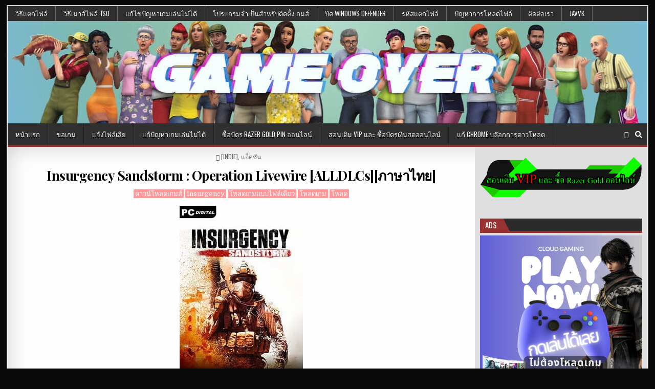

--- FILE ---
content_type: text/html; charset=UTF-8
request_url: https://www.gameoverth.com/insurgency-sandstorm/
body_size: 28155
content:
<!DOCTYPE html>
<html dir="ltr" lang="th" prefix="og: https://ogp.me/ns#">
<head>
<meta charset="UTF-8">
<meta name="viewport" content="width=device-width, initial-scale=1, maximum-scale=1">
<link rel="profile" href="http://gmpg.org/xfn/11">
<link rel="pingback" href="https://www.gameoverth.com/xmlrpc.php">
<title>โหลดเกมส์ Insurgency Sandstorm : Operation Livewire [ALLDLCs][ภาษาไทย] ไฟล์เดียว - Game Over</title>

		<!-- All in One SEO 4.9.3 - aioseo.com -->
	<meta name="description" content="โหลดเกมส์ Insurgency Sandstorm : Operation Livewire [ALLDLCs][ภาษาไทย] ไฟล์เดียวติดตั้งง่าย โหลดง่าย ไม่มีเด้งลิงค์ไม่มีโฆษณา เกมทุกเกมถูกทดสอบก่อนลงแล้ว เล่นได้ 100%" />
	<meta name="robots" content="max-image-preview:large" />
	<meta name="author" content="GAME OVER"/>
	<meta name="google-site-verification" content="DeSQIq1ognRvp7EwAqrX-9_9ebT6kg8ZbYf1yQbVqjU" />
	<link rel="canonical" href="https://www.gameoverth.com/insurgency-sandstorm/" />
	<meta name="generator" content="All in One SEO (AIOSEO) 4.9.3" />
		<meta property="og:locale" content="th_TH" />
		<meta property="og:site_name" content="Game Over - โหลดเกมส์ Pc Game Download ไฟล์เดียว" />
		<meta property="og:type" content="article" />
		<meta property="og:title" content="โหลดเกมส์ Insurgency Sandstorm : Operation Livewire [ALLDLCs][ภาษาไทย] ไฟล์เดียว - Game Over" />
		<meta property="og:description" content="โหลดเกมส์ Insurgency Sandstorm : Operation Livewire [ALLDLCs][ภาษาไทย] ไฟล์เดียวติดตั้งง่าย โหลดง่าย ไม่มีเด้งลิงค์ไม่มีโฆษณา เกมทุกเกมถูกทดสอบก่อนลงแล้ว เล่นได้ 100%" />
		<meta property="og:url" content="https://www.gameoverth.com/insurgency-sandstorm/" />
		<meta property="article:published_time" content="2023-01-03T05:31:33+00:00" />
		<meta property="article:modified_time" content="2023-01-04T03:03:07+00:00" />
		<meta name="twitter:card" content="summary_large_image" />
		<meta name="twitter:title" content="โหลดเกมส์ Insurgency Sandstorm : Operation Livewire [ALLDLCs][ภาษาไทย] ไฟล์เดียว - Game Over" />
		<meta name="twitter:description" content="โหลดเกมส์ Insurgency Sandstorm : Operation Livewire [ALLDLCs][ภาษาไทย] ไฟล์เดียวติดตั้งง่าย โหลดง่าย ไม่มีเด้งลิงค์ไม่มีโฆษณา เกมทุกเกมถูกทดสอบก่อนลงแล้ว เล่นได้ 100%" />
		<script type="application/ld+json" class="aioseo-schema">
			{"@context":"https:\/\/schema.org","@graph":[{"@type":"BlogPosting","@id":"https:\/\/www.gameoverth.com\/insurgency-sandstorm\/#blogposting","name":"\u0e42\u0e2b\u0e25\u0e14\u0e40\u0e01\u0e21\u0e2a\u0e4c Insurgency Sandstorm : Operation Livewire [ALLDLCs][\u0e20\u0e32\u0e29\u0e32\u0e44\u0e17\u0e22] \u0e44\u0e1f\u0e25\u0e4c\u0e40\u0e14\u0e35\u0e22\u0e27 - Game Over","headline":"Insurgency Sandstorm : Operation Livewire [ALLDLCs][\u0e20\u0e32\u0e29\u0e32\u0e44\u0e17\u0e22]","author":{"@id":"https:\/\/www.gameoverth.com\/author\/admin\/#author"},"publisher":{"@id":"https:\/\/www.gameoverth.com\/#organization"},"image":{"@type":"ImageObject","url":"https:\/\/www.gameoverth.com\/wp-content\/uploads\/2021\/05\/Insurgency-Sandstorm-pc-free-download.jpg","width":241,"height":339},"datePublished":"2023-01-03T12:31:33+07:00","dateModified":"2023-01-04T10:03:07+07:00","inLanguage":"th","mainEntityOfPage":{"@id":"https:\/\/www.gameoverth.com\/insurgency-sandstorm\/#webpage"},"isPartOf":{"@id":"https:\/\/www.gameoverth.com\/insurgency-sandstorm\/#webpage"},"articleSection":"[Indie], \u0e41\u0e2d\u0e47\u0e04\u0e0a\u0e31\u0e19, Insurgency, Insurgency \u0e14\u0e32\u0e27\u0e42\u0e2b\u0e25\u0e14, Insurgency \u0e42\u0e2b\u0e25\u0e14, Insurgency \u0e42\u0e2b\u0e25\u0e14\u0e40\u0e01\u0e21"},{"@type":"BreadcrumbList","@id":"https:\/\/www.gameoverth.com\/insurgency-sandstorm\/#breadcrumblist","itemListElement":[{"@type":"ListItem","@id":"https:\/\/www.gameoverth.com#listItem","position":1,"name":"Home","item":"https:\/\/www.gameoverth.com","nextItem":{"@type":"ListItem","@id":"https:\/\/www.gameoverth.com\/category\/indie\/#listItem","name":"[Indie]"}},{"@type":"ListItem","@id":"https:\/\/www.gameoverth.com\/category\/indie\/#listItem","position":2,"name":"[Indie]","item":"https:\/\/www.gameoverth.com\/category\/indie\/","nextItem":{"@type":"ListItem","@id":"https:\/\/www.gameoverth.com\/insurgency-sandstorm\/#listItem","name":"Insurgency Sandstorm : Operation Livewire [ALLDLCs][\u0e20\u0e32\u0e29\u0e32\u0e44\u0e17\u0e22]"},"previousItem":{"@type":"ListItem","@id":"https:\/\/www.gameoverth.com#listItem","name":"Home"}},{"@type":"ListItem","@id":"https:\/\/www.gameoverth.com\/insurgency-sandstorm\/#listItem","position":3,"name":"Insurgency Sandstorm : Operation Livewire [ALLDLCs][\u0e20\u0e32\u0e29\u0e32\u0e44\u0e17\u0e22]","previousItem":{"@type":"ListItem","@id":"https:\/\/www.gameoverth.com\/category\/indie\/#listItem","name":"[Indie]"}}]},{"@type":"Organization","@id":"https:\/\/www.gameoverth.com\/#organization","name":"Game Over","description":"\u0e42\u0e2b\u0e25\u0e14\u0e40\u0e01\u0e21\u0e2a\u0e4c Pc Game Download \u0e44\u0e1f\u0e25\u0e4c\u0e40\u0e14\u0e35\u0e22\u0e27","url":"https:\/\/www.gameoverth.com\/"},{"@type":"Person","@id":"https:\/\/www.gameoverth.com\/author\/admin\/#author","url":"https:\/\/www.gameoverth.com\/author\/admin\/","name":"GAME OVER","image":{"@type":"ImageObject","@id":"https:\/\/www.gameoverth.com\/insurgency-sandstorm\/#authorImage","url":"https:\/\/www.gameoverth.com\/wp-content\/uploads\/2024\/08\/pngfind.com-super-mario-run-png-6874112-96x96.png","width":96,"height":96,"caption":"GAME OVER"}},{"@type":"WebPage","@id":"https:\/\/www.gameoverth.com\/insurgency-sandstorm\/#webpage","url":"https:\/\/www.gameoverth.com\/insurgency-sandstorm\/","name":"\u0e42\u0e2b\u0e25\u0e14\u0e40\u0e01\u0e21\u0e2a\u0e4c Insurgency Sandstorm : Operation Livewire [ALLDLCs][\u0e20\u0e32\u0e29\u0e32\u0e44\u0e17\u0e22] \u0e44\u0e1f\u0e25\u0e4c\u0e40\u0e14\u0e35\u0e22\u0e27 - Game Over","description":"\u0e42\u0e2b\u0e25\u0e14\u0e40\u0e01\u0e21\u0e2a\u0e4c Insurgency Sandstorm : Operation Livewire [ALLDLCs][\u0e20\u0e32\u0e29\u0e32\u0e44\u0e17\u0e22] \u0e44\u0e1f\u0e25\u0e4c\u0e40\u0e14\u0e35\u0e22\u0e27\u0e15\u0e34\u0e14\u0e15\u0e31\u0e49\u0e07\u0e07\u0e48\u0e32\u0e22 \u0e42\u0e2b\u0e25\u0e14\u0e07\u0e48\u0e32\u0e22 \u0e44\u0e21\u0e48\u0e21\u0e35\u0e40\u0e14\u0e49\u0e07\u0e25\u0e34\u0e07\u0e04\u0e4c\u0e44\u0e21\u0e48\u0e21\u0e35\u0e42\u0e06\u0e29\u0e13\u0e32 \u0e40\u0e01\u0e21\u0e17\u0e38\u0e01\u0e40\u0e01\u0e21\u0e16\u0e39\u0e01\u0e17\u0e14\u0e2a\u0e2d\u0e1a\u0e01\u0e48\u0e2d\u0e19\u0e25\u0e07\u0e41\u0e25\u0e49\u0e27 \u0e40\u0e25\u0e48\u0e19\u0e44\u0e14\u0e49 100%","inLanguage":"th","isPartOf":{"@id":"https:\/\/www.gameoverth.com\/#website"},"breadcrumb":{"@id":"https:\/\/www.gameoverth.com\/insurgency-sandstorm\/#breadcrumblist"},"author":{"@id":"https:\/\/www.gameoverth.com\/author\/admin\/#author"},"creator":{"@id":"https:\/\/www.gameoverth.com\/author\/admin\/#author"},"image":{"@type":"ImageObject","url":"https:\/\/www.gameoverth.com\/wp-content\/uploads\/2021\/05\/Insurgency-Sandstorm-pc-free-download.jpg","@id":"https:\/\/www.gameoverth.com\/insurgency-sandstorm\/#mainImage","width":241,"height":339},"primaryImageOfPage":{"@id":"https:\/\/www.gameoverth.com\/insurgency-sandstorm\/#mainImage"},"datePublished":"2023-01-03T12:31:33+07:00","dateModified":"2023-01-04T10:03:07+07:00"},{"@type":"WebSite","@id":"https:\/\/www.gameoverth.com\/#website","url":"https:\/\/www.gameoverth.com\/","name":"Game Over","description":"\u0e42\u0e2b\u0e25\u0e14\u0e40\u0e01\u0e21\u0e2a\u0e4c Pc Game Download \u0e44\u0e1f\u0e25\u0e4c\u0e40\u0e14\u0e35\u0e22\u0e27","inLanguage":"th","publisher":{"@id":"https:\/\/www.gameoverth.com\/#organization"}}]}
		</script>
		<!-- All in One SEO -->

<link rel='dns-prefetch' href='//www.google.com' />
<link rel='dns-prefetch' href='//maxcdn.bootstrapcdn.com' />
<link rel='dns-prefetch' href='//fonts.googleapis.com' />
<link rel="alternate" type="application/rss+xml" title="Game Over &raquo; ฟีด" href="https://www.gameoverth.com/feed/" />
<link rel="alternate" type="application/rss+xml" title="Game Over &raquo; ฟีดความเห็น" href="https://www.gameoverth.com/comments/feed/" />
<link rel="alternate" type="application/rss+xml" title="Game Over &raquo; Insurgency Sandstorm : Operation Livewire [ALLDLCs][ภาษาไทย] ฟีดความเห็น" href="https://www.gameoverth.com/insurgency-sandstorm/feed/" />
<link rel="alternate" title="oEmbed (JSON)" type="application/json+oembed" href="https://www.gameoverth.com/wp-json/oembed/1.0/embed?url=https%3A%2F%2Fwww.gameoverth.com%2Finsurgency-sandstorm%2F" />
<link rel="alternate" title="oEmbed (XML)" type="text/xml+oembed" href="https://www.gameoverth.com/wp-json/oembed/1.0/embed?url=https%3A%2F%2Fwww.gameoverth.com%2Finsurgency-sandstorm%2F&#038;format=xml" />
		<!-- This site uses the Google Analytics by MonsterInsights plugin v9.11.1 - Using Analytics tracking - https://www.monsterinsights.com/ -->
		<!-- Note: MonsterInsights is not currently configured on this site. The site owner needs to authenticate with Google Analytics in the MonsterInsights settings panel. -->
					<!-- No tracking code set -->
				<!-- / Google Analytics by MonsterInsights -->
		<style id='wp-img-auto-sizes-contain-inline-css' type='text/css'>
img:is([sizes=auto i],[sizes^="auto," i]){contain-intrinsic-size:3000px 1500px}
/*# sourceURL=wp-img-auto-sizes-contain-inline-css */
</style>
<link rel='stylesheet' id='sbr_styles-css' href='https://www.gameoverth.com/wp-content/plugins/reviews-feed/assets/css/sbr-styles.min.css?ver=2.1.1' type='text/css' media='all' />
<link rel='stylesheet' id='sbi_styles-css' href='https://www.gameoverth.com/wp-content/plugins/instagram-feed/css/sbi-styles.min.css?ver=6.10.0' type='text/css' media='all' />
<style id='wp-emoji-styles-inline-css' type='text/css'>

	img.wp-smiley, img.emoji {
		display: inline !important;
		border: none !important;
		box-shadow: none !important;
		height: 1em !important;
		width: 1em !important;
		margin: 0 0.07em !important;
		vertical-align: -0.1em !important;
		background: none !important;
		padding: 0 !important;
	}
/*# sourceURL=wp-emoji-styles-inline-css */
</style>
<style id='wp-block-library-inline-css' type='text/css'>
:root{--wp-block-synced-color:#7a00df;--wp-block-synced-color--rgb:122,0,223;--wp-bound-block-color:var(--wp-block-synced-color);--wp-editor-canvas-background:#ddd;--wp-admin-theme-color:#007cba;--wp-admin-theme-color--rgb:0,124,186;--wp-admin-theme-color-darker-10:#006ba1;--wp-admin-theme-color-darker-10--rgb:0,107,160.5;--wp-admin-theme-color-darker-20:#005a87;--wp-admin-theme-color-darker-20--rgb:0,90,135;--wp-admin-border-width-focus:2px}@media (min-resolution:192dpi){:root{--wp-admin-border-width-focus:1.5px}}.wp-element-button{cursor:pointer}:root .has-very-light-gray-background-color{background-color:#eee}:root .has-very-dark-gray-background-color{background-color:#313131}:root .has-very-light-gray-color{color:#eee}:root .has-very-dark-gray-color{color:#313131}:root .has-vivid-green-cyan-to-vivid-cyan-blue-gradient-background{background:linear-gradient(135deg,#00d084,#0693e3)}:root .has-purple-crush-gradient-background{background:linear-gradient(135deg,#34e2e4,#4721fb 50%,#ab1dfe)}:root .has-hazy-dawn-gradient-background{background:linear-gradient(135deg,#faaca8,#dad0ec)}:root .has-subdued-olive-gradient-background{background:linear-gradient(135deg,#fafae1,#67a671)}:root .has-atomic-cream-gradient-background{background:linear-gradient(135deg,#fdd79a,#004a59)}:root .has-nightshade-gradient-background{background:linear-gradient(135deg,#330968,#31cdcf)}:root .has-midnight-gradient-background{background:linear-gradient(135deg,#020381,#2874fc)}:root{--wp--preset--font-size--normal:16px;--wp--preset--font-size--huge:42px}.has-regular-font-size{font-size:1em}.has-larger-font-size{font-size:2.625em}.has-normal-font-size{font-size:var(--wp--preset--font-size--normal)}.has-huge-font-size{font-size:var(--wp--preset--font-size--huge)}.has-text-align-center{text-align:center}.has-text-align-left{text-align:left}.has-text-align-right{text-align:right}.has-fit-text{white-space:nowrap!important}#end-resizable-editor-section{display:none}.aligncenter{clear:both}.items-justified-left{justify-content:flex-start}.items-justified-center{justify-content:center}.items-justified-right{justify-content:flex-end}.items-justified-space-between{justify-content:space-between}.screen-reader-text{border:0;clip-path:inset(50%);height:1px;margin:-1px;overflow:hidden;padding:0;position:absolute;width:1px;word-wrap:normal!important}.screen-reader-text:focus{background-color:#ddd;clip-path:none;color:#444;display:block;font-size:1em;height:auto;left:5px;line-height:normal;padding:15px 23px 14px;text-decoration:none;top:5px;width:auto;z-index:100000}html :where(.has-border-color){border-style:solid}html :where([style*=border-top-color]){border-top-style:solid}html :where([style*=border-right-color]){border-right-style:solid}html :where([style*=border-bottom-color]){border-bottom-style:solid}html :where([style*=border-left-color]){border-left-style:solid}html :where([style*=border-width]){border-style:solid}html :where([style*=border-top-width]){border-top-style:solid}html :where([style*=border-right-width]){border-right-style:solid}html :where([style*=border-bottom-width]){border-bottom-style:solid}html :where([style*=border-left-width]){border-left-style:solid}html :where(img[class*=wp-image-]){height:auto;max-width:100%}:where(figure){margin:0 0 1em}html :where(.is-position-sticky){--wp-admin--admin-bar--position-offset:var(--wp-admin--admin-bar--height,0px)}@media screen and (max-width:600px){html :where(.is-position-sticky){--wp-admin--admin-bar--position-offset:0px}}

/*# sourceURL=wp-block-library-inline-css */
</style><style id='global-styles-inline-css' type='text/css'>
:root{--wp--preset--aspect-ratio--square: 1;--wp--preset--aspect-ratio--4-3: 4/3;--wp--preset--aspect-ratio--3-4: 3/4;--wp--preset--aspect-ratio--3-2: 3/2;--wp--preset--aspect-ratio--2-3: 2/3;--wp--preset--aspect-ratio--16-9: 16/9;--wp--preset--aspect-ratio--9-16: 9/16;--wp--preset--color--black: #000000;--wp--preset--color--cyan-bluish-gray: #abb8c3;--wp--preset--color--white: #ffffff;--wp--preset--color--pale-pink: #f78da7;--wp--preset--color--vivid-red: #cf2e2e;--wp--preset--color--luminous-vivid-orange: #ff6900;--wp--preset--color--luminous-vivid-amber: #fcb900;--wp--preset--color--light-green-cyan: #7bdcb5;--wp--preset--color--vivid-green-cyan: #00d084;--wp--preset--color--pale-cyan-blue: #8ed1fc;--wp--preset--color--vivid-cyan-blue: #0693e3;--wp--preset--color--vivid-purple: #9b51e0;--wp--preset--gradient--vivid-cyan-blue-to-vivid-purple: linear-gradient(135deg,rgb(6,147,227) 0%,rgb(155,81,224) 100%);--wp--preset--gradient--light-green-cyan-to-vivid-green-cyan: linear-gradient(135deg,rgb(122,220,180) 0%,rgb(0,208,130) 100%);--wp--preset--gradient--luminous-vivid-amber-to-luminous-vivid-orange: linear-gradient(135deg,rgb(252,185,0) 0%,rgb(255,105,0) 100%);--wp--preset--gradient--luminous-vivid-orange-to-vivid-red: linear-gradient(135deg,rgb(255,105,0) 0%,rgb(207,46,46) 100%);--wp--preset--gradient--very-light-gray-to-cyan-bluish-gray: linear-gradient(135deg,rgb(238,238,238) 0%,rgb(169,184,195) 100%);--wp--preset--gradient--cool-to-warm-spectrum: linear-gradient(135deg,rgb(74,234,220) 0%,rgb(151,120,209) 20%,rgb(207,42,186) 40%,rgb(238,44,130) 60%,rgb(251,105,98) 80%,rgb(254,248,76) 100%);--wp--preset--gradient--blush-light-purple: linear-gradient(135deg,rgb(255,206,236) 0%,rgb(152,150,240) 100%);--wp--preset--gradient--blush-bordeaux: linear-gradient(135deg,rgb(254,205,165) 0%,rgb(254,45,45) 50%,rgb(107,0,62) 100%);--wp--preset--gradient--luminous-dusk: linear-gradient(135deg,rgb(255,203,112) 0%,rgb(199,81,192) 50%,rgb(65,88,208) 100%);--wp--preset--gradient--pale-ocean: linear-gradient(135deg,rgb(255,245,203) 0%,rgb(182,227,212) 50%,rgb(51,167,181) 100%);--wp--preset--gradient--electric-grass: linear-gradient(135deg,rgb(202,248,128) 0%,rgb(113,206,126) 100%);--wp--preset--gradient--midnight: linear-gradient(135deg,rgb(2,3,129) 0%,rgb(40,116,252) 100%);--wp--preset--font-size--small: 13px;--wp--preset--font-size--medium: 20px;--wp--preset--font-size--large: 36px;--wp--preset--font-size--x-large: 42px;--wp--preset--spacing--20: 0.44rem;--wp--preset--spacing--30: 0.67rem;--wp--preset--spacing--40: 1rem;--wp--preset--spacing--50: 1.5rem;--wp--preset--spacing--60: 2.25rem;--wp--preset--spacing--70: 3.38rem;--wp--preset--spacing--80: 5.06rem;--wp--preset--shadow--natural: 6px 6px 9px rgba(0, 0, 0, 0.2);--wp--preset--shadow--deep: 12px 12px 50px rgba(0, 0, 0, 0.4);--wp--preset--shadow--sharp: 6px 6px 0px rgba(0, 0, 0, 0.2);--wp--preset--shadow--outlined: 6px 6px 0px -3px rgb(255, 255, 255), 6px 6px rgb(0, 0, 0);--wp--preset--shadow--crisp: 6px 6px 0px rgb(0, 0, 0);}:where(.is-layout-flex){gap: 0.5em;}:where(.is-layout-grid){gap: 0.5em;}body .is-layout-flex{display: flex;}.is-layout-flex{flex-wrap: wrap;align-items: center;}.is-layout-flex > :is(*, div){margin: 0;}body .is-layout-grid{display: grid;}.is-layout-grid > :is(*, div){margin: 0;}:where(.wp-block-columns.is-layout-flex){gap: 2em;}:where(.wp-block-columns.is-layout-grid){gap: 2em;}:where(.wp-block-post-template.is-layout-flex){gap: 1.25em;}:where(.wp-block-post-template.is-layout-grid){gap: 1.25em;}.has-black-color{color: var(--wp--preset--color--black) !important;}.has-cyan-bluish-gray-color{color: var(--wp--preset--color--cyan-bluish-gray) !important;}.has-white-color{color: var(--wp--preset--color--white) !important;}.has-pale-pink-color{color: var(--wp--preset--color--pale-pink) !important;}.has-vivid-red-color{color: var(--wp--preset--color--vivid-red) !important;}.has-luminous-vivid-orange-color{color: var(--wp--preset--color--luminous-vivid-orange) !important;}.has-luminous-vivid-amber-color{color: var(--wp--preset--color--luminous-vivid-amber) !important;}.has-light-green-cyan-color{color: var(--wp--preset--color--light-green-cyan) !important;}.has-vivid-green-cyan-color{color: var(--wp--preset--color--vivid-green-cyan) !important;}.has-pale-cyan-blue-color{color: var(--wp--preset--color--pale-cyan-blue) !important;}.has-vivid-cyan-blue-color{color: var(--wp--preset--color--vivid-cyan-blue) !important;}.has-vivid-purple-color{color: var(--wp--preset--color--vivid-purple) !important;}.has-black-background-color{background-color: var(--wp--preset--color--black) !important;}.has-cyan-bluish-gray-background-color{background-color: var(--wp--preset--color--cyan-bluish-gray) !important;}.has-white-background-color{background-color: var(--wp--preset--color--white) !important;}.has-pale-pink-background-color{background-color: var(--wp--preset--color--pale-pink) !important;}.has-vivid-red-background-color{background-color: var(--wp--preset--color--vivid-red) !important;}.has-luminous-vivid-orange-background-color{background-color: var(--wp--preset--color--luminous-vivid-orange) !important;}.has-luminous-vivid-amber-background-color{background-color: var(--wp--preset--color--luminous-vivid-amber) !important;}.has-light-green-cyan-background-color{background-color: var(--wp--preset--color--light-green-cyan) !important;}.has-vivid-green-cyan-background-color{background-color: var(--wp--preset--color--vivid-green-cyan) !important;}.has-pale-cyan-blue-background-color{background-color: var(--wp--preset--color--pale-cyan-blue) !important;}.has-vivid-cyan-blue-background-color{background-color: var(--wp--preset--color--vivid-cyan-blue) !important;}.has-vivid-purple-background-color{background-color: var(--wp--preset--color--vivid-purple) !important;}.has-black-border-color{border-color: var(--wp--preset--color--black) !important;}.has-cyan-bluish-gray-border-color{border-color: var(--wp--preset--color--cyan-bluish-gray) !important;}.has-white-border-color{border-color: var(--wp--preset--color--white) !important;}.has-pale-pink-border-color{border-color: var(--wp--preset--color--pale-pink) !important;}.has-vivid-red-border-color{border-color: var(--wp--preset--color--vivid-red) !important;}.has-luminous-vivid-orange-border-color{border-color: var(--wp--preset--color--luminous-vivid-orange) !important;}.has-luminous-vivid-amber-border-color{border-color: var(--wp--preset--color--luminous-vivid-amber) !important;}.has-light-green-cyan-border-color{border-color: var(--wp--preset--color--light-green-cyan) !important;}.has-vivid-green-cyan-border-color{border-color: var(--wp--preset--color--vivid-green-cyan) !important;}.has-pale-cyan-blue-border-color{border-color: var(--wp--preset--color--pale-cyan-blue) !important;}.has-vivid-cyan-blue-border-color{border-color: var(--wp--preset--color--vivid-cyan-blue) !important;}.has-vivid-purple-border-color{border-color: var(--wp--preset--color--vivid-purple) !important;}.has-vivid-cyan-blue-to-vivid-purple-gradient-background{background: var(--wp--preset--gradient--vivid-cyan-blue-to-vivid-purple) !important;}.has-light-green-cyan-to-vivid-green-cyan-gradient-background{background: var(--wp--preset--gradient--light-green-cyan-to-vivid-green-cyan) !important;}.has-luminous-vivid-amber-to-luminous-vivid-orange-gradient-background{background: var(--wp--preset--gradient--luminous-vivid-amber-to-luminous-vivid-orange) !important;}.has-luminous-vivid-orange-to-vivid-red-gradient-background{background: var(--wp--preset--gradient--luminous-vivid-orange-to-vivid-red) !important;}.has-very-light-gray-to-cyan-bluish-gray-gradient-background{background: var(--wp--preset--gradient--very-light-gray-to-cyan-bluish-gray) !important;}.has-cool-to-warm-spectrum-gradient-background{background: var(--wp--preset--gradient--cool-to-warm-spectrum) !important;}.has-blush-light-purple-gradient-background{background: var(--wp--preset--gradient--blush-light-purple) !important;}.has-blush-bordeaux-gradient-background{background: var(--wp--preset--gradient--blush-bordeaux) !important;}.has-luminous-dusk-gradient-background{background: var(--wp--preset--gradient--luminous-dusk) !important;}.has-pale-ocean-gradient-background{background: var(--wp--preset--gradient--pale-ocean) !important;}.has-electric-grass-gradient-background{background: var(--wp--preset--gradient--electric-grass) !important;}.has-midnight-gradient-background{background: var(--wp--preset--gradient--midnight) !important;}.has-small-font-size{font-size: var(--wp--preset--font-size--small) !important;}.has-medium-font-size{font-size: var(--wp--preset--font-size--medium) !important;}.has-large-font-size{font-size: var(--wp--preset--font-size--large) !important;}.has-x-large-font-size{font-size: var(--wp--preset--font-size--x-large) !important;}
/*# sourceURL=global-styles-inline-css */
</style>

<style id='classic-theme-styles-inline-css' type='text/css'>
/*! This file is auto-generated */
.wp-block-button__link{color:#fff;background-color:#32373c;border-radius:9999px;box-shadow:none;text-decoration:none;padding:calc(.667em + 2px) calc(1.333em + 2px);font-size:1.125em}.wp-block-file__button{background:#32373c;color:#fff;text-decoration:none}
/*# sourceURL=/wp-includes/css/classic-themes.min.css */
</style>
<link rel='stylesheet' id='cf-christmasification-css' href='https://www.gameoverth.com/wp-content/plugins/christmasify/public/css/cf-christmasification-public.min.css?ver=1.0.7' type='text/css' media='all' />
<link rel='stylesheet' id='ctf_styles-css' href='https://www.gameoverth.com/wp-content/plugins/custom-twitter-feeds/css/ctf-styles.min.css?ver=2.3.1' type='text/css' media='all' />
<link rel='stylesheet' id='math-captcha-frontend-css' href='https://www.gameoverth.com/wp-content/plugins/wp-advanced-math-captcha/css/frontend.css?ver=75d683685716ec28d67e94359ca76166' type='text/css' media='all' />
<link rel='stylesheet' id='cff-css' href='https://www.gameoverth.com/wp-content/plugins/custom-facebook-feed/assets/css/cff-style.min.css?ver=4.3.4' type='text/css' media='all' />
<link rel='stylesheet' id='sb-font-awesome-css' href='https://maxcdn.bootstrapcdn.com/font-awesome/4.7.0/css/font-awesome.min.css?ver=75d683685716ec28d67e94359ca76166' type='text/css' media='all' />
<link rel='stylesheet' id='gallerywp-maincss-css' href='https://www.gameoverth.com/wp-content/themes/gallerywp/style.css' type='text/css' media='all' />
<link rel='stylesheet' id='font-awesome-css' href='https://www.gameoverth.com/wp-content/themes/gallerywp/assets/css/font-awesome.min.css' type='text/css' media='all' />
<link rel='stylesheet' id='gallerywp-webfont-css' href='//fonts.googleapis.com/css?family=Playfair+Display:400,400i,700,700i|Domine:400,700|Oswald:400,700|Poppins:400,400i,700,700i&#038;display=swap' type='text/css' media='all' />
<link rel='stylesheet' id='wp-pagenavi-css' href='https://www.gameoverth.com/wp-content/plugins/wp-pagenavi/pagenavi-css.css?ver=2.70' type='text/css' media='all' />
<link rel='stylesheet' id='wpdiscuz-frontend-css-css' href='https://www.gameoverth.com/wp-content/plugins/wpdiscuz/themes/default/style.css?ver=7.6.45' type='text/css' media='all' />
<style id='wpdiscuz-frontend-css-inline-css' type='text/css'>
 #wpdcom .wpd-blog-administrator .wpd-comment-label{color:#ffffff;background-color:#00B38F;border:none}#wpdcom .wpd-blog-administrator .wpd-comment-author, #wpdcom .wpd-blog-administrator .wpd-comment-author a{color:#00B38F}#wpdcom.wpd-layout-1 .wpd-comment .wpd-blog-administrator .wpd-avatar img{border-color:#00B38F}#wpdcom.wpd-layout-2 .wpd-comment.wpd-reply .wpd-comment-wrap.wpd-blog-administrator{border-left:3px solid #00B38F}#wpdcom.wpd-layout-2 .wpd-comment .wpd-blog-administrator .wpd-avatar img{border-bottom-color:#00B38F}#wpdcom.wpd-layout-3 .wpd-blog-administrator .wpd-comment-subheader{border-top:1px dashed #00B38F}#wpdcom.wpd-layout-3 .wpd-reply .wpd-blog-administrator .wpd-comment-right{border-left:1px solid #00B38F}#wpdcom .wpd-blog-editor .wpd-comment-label{color:#ffffff;background-color:#00B38F;border:none}#wpdcom .wpd-blog-editor .wpd-comment-author, #wpdcom .wpd-blog-editor .wpd-comment-author a{color:#00B38F}#wpdcom.wpd-layout-1 .wpd-comment .wpd-blog-editor .wpd-avatar img{border-color:#00B38F}#wpdcom.wpd-layout-2 .wpd-comment.wpd-reply .wpd-comment-wrap.wpd-blog-editor{border-left:3px solid #00B38F}#wpdcom.wpd-layout-2 .wpd-comment .wpd-blog-editor .wpd-avatar img{border-bottom-color:#00B38F}#wpdcom.wpd-layout-3 .wpd-blog-editor .wpd-comment-subheader{border-top:1px dashed #00B38F}#wpdcom.wpd-layout-3 .wpd-reply .wpd-blog-editor .wpd-comment-right{border-left:1px solid #00B38F}#wpdcom .wpd-blog-author .wpd-comment-label{color:#ffffff;background-color:#00B38F;border:none}#wpdcom .wpd-blog-author .wpd-comment-author, #wpdcom .wpd-blog-author .wpd-comment-author a{color:#00B38F}#wpdcom.wpd-layout-1 .wpd-comment .wpd-blog-author .wpd-avatar img{border-color:#00B38F}#wpdcom.wpd-layout-2 .wpd-comment .wpd-blog-author .wpd-avatar img{border-bottom-color:#00B38F}#wpdcom.wpd-layout-3 .wpd-blog-author .wpd-comment-subheader{border-top:1px dashed #00B38F}#wpdcom.wpd-layout-3 .wpd-reply .wpd-blog-author .wpd-comment-right{border-left:1px solid #00B38F}#wpdcom .wpd-blog-contributor .wpd-comment-label{color:#ffffff;background-color:#00B38F;border:none}#wpdcom .wpd-blog-contributor .wpd-comment-author, #wpdcom .wpd-blog-contributor .wpd-comment-author a{color:#00B38F}#wpdcom.wpd-layout-1 .wpd-comment .wpd-blog-contributor .wpd-avatar img{border-color:#00B38F}#wpdcom.wpd-layout-2 .wpd-comment .wpd-blog-contributor .wpd-avatar img{border-bottom-color:#00B38F}#wpdcom.wpd-layout-3 .wpd-blog-contributor .wpd-comment-subheader{border-top:1px dashed #00B38F}#wpdcom.wpd-layout-3 .wpd-reply .wpd-blog-contributor .wpd-comment-right{border-left:1px solid #00B38F}#wpdcom .wpd-blog-subscriber .wpd-comment-label{color:#ffffff;background-color:#00B38F;border:none}#wpdcom .wpd-blog-subscriber .wpd-comment-author, #wpdcom .wpd-blog-subscriber .wpd-comment-author a{color:#00B38F}#wpdcom.wpd-layout-2 .wpd-comment .wpd-blog-subscriber .wpd-avatar img{border-bottom-color:#00B38F}#wpdcom.wpd-layout-3 .wpd-blog-subscriber .wpd-comment-subheader{border-top:1px dashed #00B38F}#wpdcom .wpd-blog-post_author .wpd-comment-label{color:#ffffff;background-color:#00B38F;border:none}#wpdcom .wpd-blog-post_author .wpd-comment-author, #wpdcom .wpd-blog-post_author .wpd-comment-author a{color:#00B38F}#wpdcom .wpd-blog-post_author .wpd-avatar img{border-color:#00B38F}#wpdcom.wpd-layout-1 .wpd-comment .wpd-blog-post_author .wpd-avatar img{border-color:#00B38F}#wpdcom.wpd-layout-2 .wpd-comment.wpd-reply .wpd-comment-wrap.wpd-blog-post_author{border-left:3px solid #00B38F}#wpdcom.wpd-layout-2 .wpd-comment .wpd-blog-post_author .wpd-avatar img{border-bottom-color:#00B38F}#wpdcom.wpd-layout-3 .wpd-blog-post_author .wpd-comment-subheader{border-top:1px dashed #00B38F}#wpdcom.wpd-layout-3 .wpd-reply .wpd-blog-post_author .wpd-comment-right{border-left:1px solid #00B38F}#wpdcom .wpd-blog-guest .wpd-comment-label{color:#ffffff;background-color:#00B38F;border:none}#wpdcom .wpd-blog-guest .wpd-comment-author, #wpdcom .wpd-blog-guest .wpd-comment-author a{color:#00B38F}#wpdcom.wpd-layout-3 .wpd-blog-guest .wpd-comment-subheader{border-top:1px dashed #00B38F}#comments, #respond, .comments-area, #wpdcom{}#wpdcom .ql-editor > *{color:#777777}#wpdcom .ql-editor::before{}#wpdcom .ql-toolbar{border:1px solid #DDDDDD;border-top:none}#wpdcom .ql-container{border:1px solid #DDDDDD;border-bottom:none}#wpdcom .wpd-form-row .wpdiscuz-item input[type="text"], #wpdcom .wpd-form-row .wpdiscuz-item input[type="email"], #wpdcom .wpd-form-row .wpdiscuz-item input[type="url"], #wpdcom .wpd-form-row .wpdiscuz-item input[type="color"], #wpdcom .wpd-form-row .wpdiscuz-item input[type="date"], #wpdcom .wpd-form-row .wpdiscuz-item input[type="datetime"], #wpdcom .wpd-form-row .wpdiscuz-item input[type="datetime-local"], #wpdcom .wpd-form-row .wpdiscuz-item input[type="month"], #wpdcom .wpd-form-row .wpdiscuz-item input[type="number"], #wpdcom .wpd-form-row .wpdiscuz-item input[type="time"], #wpdcom textarea, #wpdcom select{border:1px solid #DDDDDD;color:#777777}#wpdcom .wpd-form-row .wpdiscuz-item textarea{border:1px solid #DDDDDD}#wpdcom input::placeholder, #wpdcom textarea::placeholder, #wpdcom input::-moz-placeholder, #wpdcom textarea::-webkit-input-placeholder{}#wpdcom .wpd-comment-text{color:#777777}#wpdcom .wpd-thread-head .wpd-thread-info{border-bottom:2px solid #00B38F}#wpdcom .wpd-thread-head .wpd-thread-info.wpd-reviews-tab svg{fill:#00B38F}#wpdcom .wpd-thread-head .wpdiscuz-user-settings{border-bottom:2px solid #00B38F}#wpdcom .wpd-thread-head .wpdiscuz-user-settings:hover{color:#00B38F}#wpdcom .wpd-comment .wpd-follow-link:hover{color:#00B38F}#wpdcom .wpd-comment-status .wpd-sticky{color:#00B38F}#wpdcom .wpd-thread-filter .wpdf-active{color:#00B38F;border-bottom-color:#00B38F}#wpdcom .wpd-comment-info-bar{border:1px dashed #33c3a6;background:#e6f8f4}#wpdcom .wpd-comment-info-bar .wpd-current-view i{color:#00B38F}#wpdcom .wpd-filter-view-all:hover{background:#00B38F}#wpdcom .wpdiscuz-item .wpdiscuz-rating > label{color:#DDDDDD}#wpdcom .wpdiscuz-item .wpdiscuz-rating:not(:checked) > label:hover, .wpdiscuz-rating:not(:checked) > label:hover ~ label{}#wpdcom .wpdiscuz-item .wpdiscuz-rating > input ~ label:hover, #wpdcom .wpdiscuz-item .wpdiscuz-rating > input:not(:checked) ~ label:hover ~ label, #wpdcom .wpdiscuz-item .wpdiscuz-rating > input:not(:checked) ~ label:hover ~ label{color:#FFED85}#wpdcom .wpdiscuz-item .wpdiscuz-rating > input:checked ~ label:hover, #wpdcom .wpdiscuz-item .wpdiscuz-rating > input:checked ~ label:hover, #wpdcom .wpdiscuz-item .wpdiscuz-rating > label:hover ~ input:checked ~ label, #wpdcom .wpdiscuz-item .wpdiscuz-rating > input:checked + label:hover ~ label, #wpdcom .wpdiscuz-item .wpdiscuz-rating > input:checked ~ label:hover ~ label, .wpd-custom-field .wcf-active-star, #wpdcom .wpdiscuz-item .wpdiscuz-rating > input:checked ~ label{color:#FFD700}#wpd-post-rating .wpd-rating-wrap .wpd-rating-stars svg .wpd-star{fill:#DDDDDD}#wpd-post-rating .wpd-rating-wrap .wpd-rating-stars svg .wpd-active{fill:#FFD700}#wpd-post-rating .wpd-rating-wrap .wpd-rate-starts svg .wpd-star{fill:#DDDDDD}#wpd-post-rating .wpd-rating-wrap .wpd-rate-starts:hover svg .wpd-star{fill:#FFED85}#wpd-post-rating.wpd-not-rated .wpd-rating-wrap .wpd-rate-starts svg:hover ~ svg .wpd-star{fill:#DDDDDD}.wpdiscuz-post-rating-wrap .wpd-rating .wpd-rating-wrap .wpd-rating-stars svg .wpd-star{fill:#DDDDDD}.wpdiscuz-post-rating-wrap .wpd-rating .wpd-rating-wrap .wpd-rating-stars svg .wpd-active{fill:#FFD700}#wpdcom .wpd-comment .wpd-follow-active{color:#ff7a00}#wpdcom .page-numbers{color:#555;border:#555 1px solid}#wpdcom span.current{background:#555}#wpdcom.wpd-layout-1 .wpd-new-loaded-comment > .wpd-comment-wrap > .wpd-comment-right{background:#FFFAD6}#wpdcom.wpd-layout-2 .wpd-new-loaded-comment.wpd-comment > .wpd-comment-wrap > .wpd-comment-right{background:#FFFAD6}#wpdcom.wpd-layout-2 .wpd-new-loaded-comment.wpd-comment.wpd-reply > .wpd-comment-wrap > .wpd-comment-right{background:transparent}#wpdcom.wpd-layout-2 .wpd-new-loaded-comment.wpd-comment.wpd-reply > .wpd-comment-wrap{background:#FFFAD6}#wpdcom.wpd-layout-3 .wpd-new-loaded-comment.wpd-comment > .wpd-comment-wrap > .wpd-comment-right{background:#FFFAD6}#wpdcom .wpd-follow:hover i, #wpdcom .wpd-unfollow:hover i, #wpdcom .wpd-comment .wpd-follow-active:hover i{color:#00B38F}#wpdcom .wpdiscuz-readmore{cursor:pointer;color:#00B38F}.wpd-custom-field .wcf-pasiv-star, #wpcomm .wpdiscuz-item .wpdiscuz-rating > label{color:#DDDDDD}.wpd-wrapper .wpd-list-item.wpd-active{border-top:3px solid #00B38F}#wpdcom.wpd-layout-2 .wpd-comment.wpd-reply.wpd-unapproved-comment .wpd-comment-wrap{border-left:3px solid #FFFAD6}#wpdcom.wpd-layout-3 .wpd-comment.wpd-reply.wpd-unapproved-comment .wpd-comment-right{border-left:1px solid #FFFAD6}#wpdcom .wpd-prim-button{background-color:#07B290;color:#FFFFFF}#wpdcom .wpd_label__check i.wpdicon-on{color:#07B290;border:1px solid #83d9c8}#wpd-bubble-wrapper #wpd-bubble-all-comments-count{color:#1DB99A}#wpd-bubble-wrapper > div{background-color:#1DB99A}#wpd-bubble-wrapper > #wpd-bubble #wpd-bubble-add-message{background-color:#1DB99A}#wpd-bubble-wrapper > #wpd-bubble #wpd-bubble-add-message::before{border-left-color:#1DB99A;border-right-color:#1DB99A}#wpd-bubble-wrapper.wpd-right-corner > #wpd-bubble #wpd-bubble-add-message::before{border-left-color:#1DB99A;border-right-color:#1DB99A}.wpd-inline-icon-wrapper path.wpd-inline-icon-first{fill:#1DB99A}.wpd-inline-icon-count{background-color:#1DB99A}.wpd-inline-icon-count::before{border-right-color:#1DB99A}.wpd-inline-form-wrapper::before{border-bottom-color:#1DB99A}.wpd-inline-form-question{background-color:#1DB99A}.wpd-inline-form{background-color:#1DB99A}.wpd-last-inline-comments-wrapper{border-color:#1DB99A}.wpd-last-inline-comments-wrapper::before{border-bottom-color:#1DB99A}.wpd-last-inline-comments-wrapper .wpd-view-all-inline-comments{background:#1DB99A}.wpd-last-inline-comments-wrapper .wpd-view-all-inline-comments:hover,.wpd-last-inline-comments-wrapper .wpd-view-all-inline-comments:active,.wpd-last-inline-comments-wrapper .wpd-view-all-inline-comments:focus{background-color:#1DB99A}#wpdcom .ql-snow .ql-tooltip[data-mode="link"]::before{content:"Enter link:"}#wpdcom .ql-snow .ql-tooltip.ql-editing a.ql-action::after{content:"Save"}.comments-area{width:auto}
/*# sourceURL=wpdiscuz-frontend-css-inline-css */
</style>
<link rel='stylesheet' id='wpdiscuz-fa-css' href='https://www.gameoverth.com/wp-content/plugins/wpdiscuz/assets/third-party/font-awesome-5.13.0/css/fa.min.css?ver=7.6.45' type='text/css' media='all' />
<link rel='stylesheet' id='wpdiscuz-combo-css-css' href='https://www.gameoverth.com/wp-content/plugins/wpdiscuz/assets/css/wpdiscuz-combo.min.css?ver=75d683685716ec28d67e94359ca76166' type='text/css' media='all' />
<script type="text/javascript" src="https://www.gameoverth.com/wp-includes/js/jquery/jquery.min.js?ver=3.7.1" id="jquery-core-js"></script>
<script type="text/javascript" src="https://www.gameoverth.com/wp-includes/js/jquery/jquery-migrate.min.js?ver=3.4.1" id="jquery-migrate-js"></script>
<script type="text/javascript" src="https://www.gameoverth.com/wp-content/plugins/miniorange-login-openid/includes/js/mo_openid_jquery.cookie.min.js?ver=75d683685716ec28d67e94359ca76166" id="js-cookie-script-js"></script>
<script type="text/javascript" src="https://www.gameoverth.com/wp-content/plugins/miniorange-login-openid/includes/js/mo-openid-social_login.js?ver=75d683685716ec28d67e94359ca76166" id="mo-social-login-script-js"></script>
<script type="text/javascript" src="https://www.gameoverth.com/wp-includes/js/dist/vendor/react.min.js?ver=18.3.1.1" id="react-js"></script>
<script type="text/javascript" src="https://www.gameoverth.com/wp-includes/js/dist/vendor/react-jsx-runtime.min.js?ver=18.3.1" id="react-jsx-runtime-js"></script>
<script type="text/javascript" src="https://www.gameoverth.com/wp-includes/js/dist/hooks.min.js?ver=dd5603f07f9220ed27f1" id="wp-hooks-js"></script>
<script type="text/javascript" src="https://www.gameoverth.com/wp-includes/js/dist/deprecated.min.js?ver=e1f84915c5e8ae38964c" id="wp-deprecated-js"></script>
<script type="text/javascript" src="https://www.gameoverth.com/wp-includes/js/dist/dom.min.js?ver=26edef3be6483da3de2e" id="wp-dom-js"></script>
<script type="text/javascript" src="https://www.gameoverth.com/wp-includes/js/dist/vendor/react-dom.min.js?ver=18.3.1.1" id="react-dom-js"></script>
<script type="text/javascript" src="https://www.gameoverth.com/wp-includes/js/dist/escape-html.min.js?ver=6561a406d2d232a6fbd2" id="wp-escape-html-js"></script>
<script type="text/javascript" src="https://www.gameoverth.com/wp-includes/js/dist/element.min.js?ver=6a582b0c827fa25df3dd" id="wp-element-js"></script>
<script type="text/javascript" src="https://www.gameoverth.com/wp-includes/js/dist/is-shallow-equal.min.js?ver=e0f9f1d78d83f5196979" id="wp-is-shallow-equal-js"></script>
<script type="text/javascript" src="https://www.gameoverth.com/wp-includes/js/dist/i18n.min.js?ver=c26c3dc7bed366793375" id="wp-i18n-js"></script>
<script type="text/javascript" id="wp-i18n-js-after">
/* <![CDATA[ */
wp.i18n.setLocaleData( { 'text direction\u0004ltr': [ 'ltr' ] } );
//# sourceURL=wp-i18n-js-after
/* ]]> */
</script>
<script type="text/javascript" id="wp-keycodes-js-translations">
/* <![CDATA[ */
( function( domain, translations ) {
	var localeData = translations.locale_data[ domain ] || translations.locale_data.messages;
	localeData[""].domain = domain;
	wp.i18n.setLocaleData( localeData, domain );
} )( "default", {"translation-revision-date":"2022-06-08 04:30:30+0000","generator":"GlotPress\/4.0.0-beta.2","domain":"messages","locale_data":{"messages":{"":{"domain":"messages","plural-forms":"nplurals=1; plural=0;","lang":"th"},"Comma":["\u0e04\u0e2d\u0e21\u0e21\u0e48\u0e32"],"Period":["\u0e0a\u0e48\u0e27\u0e07\u0e40\u0e27\u0e25\u0e32"],"Backtick":["\u0e40\u0e01\u0e23\u0e1f (`)"]}},"comment":{"reference":"wp-includes\/js\/dist\/keycodes.js"}} );
//# sourceURL=wp-keycodes-js-translations
/* ]]> */
</script>
<script type="text/javascript" src="https://www.gameoverth.com/wp-includes/js/dist/keycodes.min.js?ver=34c8fb5e7a594a1c8037" id="wp-keycodes-js"></script>
<script type="text/javascript" src="https://www.gameoverth.com/wp-includes/js/dist/priority-queue.min.js?ver=2d59d091223ee9a33838" id="wp-priority-queue-js"></script>
<script type="text/javascript" src="https://www.gameoverth.com/wp-includes/js/dist/compose.min.js?ver=7a9b375d8c19cf9d3d9b" id="wp-compose-js"></script>
<script type="text/javascript" src="https://www.gameoverth.com/wp-includes/js/dist/private-apis.min.js?ver=4f465748bda624774139" id="wp-private-apis-js"></script>
<script type="text/javascript" src="https://www.gameoverth.com/wp-includes/js/dist/redux-routine.min.js?ver=8bb92d45458b29590f53" id="wp-redux-routine-js"></script>
<script type="text/javascript" src="https://www.gameoverth.com/wp-includes/js/dist/data.min.js?ver=f940198280891b0b6318" id="wp-data-js"></script>
<script type="text/javascript" id="wp-data-js-after">
/* <![CDATA[ */
( function() {
	var userId = 0;
	var storageKey = "WP_DATA_USER_" + userId;
	wp.data
		.use( wp.data.plugins.persistence, { storageKey: storageKey } );
} )();
//# sourceURL=wp-data-js-after
/* ]]> */
</script>
<script type="text/javascript" src="https://www.gameoverth.com/wp-content/plugins/wp-advanced-math-captcha/js/wmc.js?ver=2.1.8" id="wmc-js-js" defer="defer" data-wp-strategy="defer"></script>
<link rel="https://api.w.org/" href="https://www.gameoverth.com/wp-json/" /><link rel="alternate" title="JSON" type="application/json" href="https://www.gameoverth.com/wp-json/wp/v2/posts/20237" /><link rel="EditURI" type="application/rsd+xml" title="RSD" href="https://www.gameoverth.com/xmlrpc.php?rsd" />

<link rel='shortlink' href='https://www.gameoverth.com/?p=20237' />
<meta name="generator" content="optimization-detective 1.0.0-beta4; rest_api_unavailable">
    <style type="text/css">
            .gallerywp-site-title, .gallerywp-site-description {position: absolute;clip: rect(1px, 1px, 1px, 1px);}
        </style>
    <style type="text/css" id="custom-background-css">
body.custom-background { background-color: #0a0a0a; }
</style>
	<link rel="icon" href="https://www.gameoverth.com/wp-content/uploads/2019/08/cropped-185954231ff12dbe0be3d3242e31a665-1-32x32.png" sizes="32x32" />
<link rel="icon" href="https://www.gameoverth.com/wp-content/uploads/2019/08/cropped-185954231ff12dbe0be3d3242e31a665-1-192x192.png" sizes="192x192" />
<link rel="apple-touch-icon" href="https://www.gameoverth.com/wp-content/uploads/2019/08/cropped-185954231ff12dbe0be3d3242e31a665-1-180x180.png" />
<meta name="msapplication-TileImage" content="https://www.gameoverth.com/wp-content/uploads/2019/08/cropped-185954231ff12dbe0be3d3242e31a665-1-270x270.png" />
		<style type="text/css" id="wp-custom-css">
			.gallerywp-grid-post-thumbnail img {
    height: 409px;
}		</style>
		<link rel='stylesheet' id='su-shortcodes-css' href='https://www.gameoverth.com/wp-content/plugins/shortcodes-ultimate/includes/css/shortcodes.css?ver=7.4.8' type='text/css' media='all' />
<link rel='stylesheet' id='su-icons-css' href='https://www.gameoverth.com/wp-content/plugins/shortcodes-ultimate/includes/css/icons.css?ver=1.1.5' type='text/css' media='all' />
</head>

<body class="wp-singular post-template-default single single-post postid-20237 single-format-standard custom-background wp-theme-gallerywp gallerywp-animated gallerywp-fadein gallerywp-no-bottom-widgets" id="gallerywp-site-body" itemscope="itemscope" itemtype="http://schema.org/WebPage">
<a class="skip-link screen-reader-text" href="#gallerywp-posts-wrapper">Skip to content</a>

<div class="gallerywp-outer-wrapper-full">
<div class="gallerywp-outer-wrapper">

<div class="gallerywp-container gallerywp-secondary-menu-container clearfix">
<div class="gallerywp-secondary-menu-container-inside clearfix">
<nav class="gallerywp-nav-secondary" id="gallerywp-secondary-navigation" itemscope="itemscope" itemtype="http://schema.org/SiteNavigationElement" role="navigation" aria-label="Secondary Menu">
<button class="gallerywp-secondary-responsive-menu-icon" aria-controls="gallerywp-menu-secondary-navigation" aria-expanded="false">Menu</button>
<ul id="gallerywp-menu-secondary-navigation" class="gallerywp-secondary-nav-menu gallerywp-menu-secondary"><li id="menu-item-12371" class="menu-item menu-item-type-post_type menu-item-object-page menu-item-12371"><a href="https://www.gameoverth.com/winrar/">วิธีแตกไฟล์</a></li>
<li id="menu-item-12372" class="menu-item menu-item-type-post_type menu-item-object-page menu-item-12372"><a href="https://www.gameoverth.com/mount-image/">วิธีเมาส์ไฟล์ .iso</a></li>
<li id="menu-item-12369" class="menu-item menu-item-type-post_type menu-item-object-page menu-item-12369"><a href="https://www.gameoverth.com/fix-3/">แก้ไขปัญหาเกมเล่นไม่ได้</a></li>
<li id="menu-item-12370" class="menu-item menu-item-type-post_type menu-item-object-page menu-item-12370"><a href="https://www.gameoverth.com/runtimes/">โปรแกรมจำเป็นสำหรับติดตั้งเกมส์</a></li>
<li id="menu-item-15970" class="menu-item menu-item-type-post_type menu-item-object-page menu-item-15970"><a href="https://www.gameoverth.com/windows-defender/">ปิด Windows Defender</a></li>
<li id="menu-item-12368" class="menu-item menu-item-type-post_type menu-item-object-page menu-item-12368"><a href="https://www.gameoverth.com/password/">รหัสแตกไฟล์</a></li>
<li id="menu-item-26972" class="menu-item menu-item-type-post_type menu-item-object-page menu-item-26972"><a href="https://www.gameoverth.com/fix-load/">ปัญหาการโหลดไฟล์</a></li>
<li id="menu-item-12363" class="menu-item menu-item-type-post_type menu-item-object-page menu-item-12363"><a href="https://www.gameoverth.com/%e0%b8%95%e0%b8%b4%e0%b8%94%e0%b8%95%e0%b9%88%e0%b8%ad%e0%b9%80%e0%b8%a3%e0%b8%b2/">ติดต่อเรา</a></li>
<li id="menu-item-29447" class="menu-item menu-item-type-custom menu-item-object-custom menu-item-29447"><a href="https://www.javvk.com/">JAVVK</a></li>
</ul></nav>
</div>
</div>

<div class="gallerywp-container" id="gallerywp-header" itemscope="itemscope" itemtype="http://schema.org/WPHeader" role="banner">
<div class="gallerywp-head-content clearfix" id="gallerywp-head-content">

<div class="gallerywp-header-image clearfix">
<a href="https://www.gameoverth.com/" rel="home" class="gallerywp-header-img-link">
    <img src="https://www.gameoverth.com/wp-content/uploads/2020/08/cropped-83036361_3684656434894694_2540167036416778389_n.jpg" width="1250" height="200" alt="" class="gallerywp-header-img"/>
</a>
</div>


</div><!--/#gallerywp-head-content -->
</div><!--/#gallerywp-header -->

<div class="gallerywp-container gallerywp-primary-menu-container clearfix">
<div class="gallerywp-primary-menu-container-inside clearfix">

<nav class="gallerywp-nav-primary" id="gallerywp-primary-navigation" itemscope="itemscope" itemtype="http://schema.org/SiteNavigationElement" role="navigation" aria-label="Primary Menu">
<button class="gallerywp-primary-responsive-menu-icon" aria-controls="gallerywp-menu-primary-navigation" aria-expanded="false">Menu</button>
<ul id="gallerywp-menu-primary-navigation" class="gallerywp-primary-nav-menu gallerywp-menu-primary"><li id="menu-item-12362" class="menu-item menu-item-type-custom menu-item-object-custom menu-item-home menu-item-12362"><a href="https://www.gameoverth.com">หน้าแรก</a></li>
<li id="menu-item-27625" class="menu-item menu-item-type-post_type menu-item-object-page menu-item-27625"><a href="https://www.gameoverth.com/request-games/">ขอเกม</a></li>
<li id="menu-item-27626" class="menu-item menu-item-type-post_type menu-item-object-page menu-item-27626"><a href="https://www.gameoverth.com/fix/">แจ้งไฟล์เสีย</a></li>
<li id="menu-item-23080" class="menu-item menu-item-type-post_type menu-item-object-page menu-item-23080"><a href="https://www.gameoverth.com/fix-3/">แก้ปัญหาเกมเล่นไม่ได้</a></li>
<li id="menu-item-23522" class="menu-item menu-item-type-custom menu-item-object-custom menu-item-23522"><a href="https://bit.ly/3s4Flyj">ซื้อบัตร Razer Gold Pin ออนไลน์</a></li>
<li id="menu-item-21558" class="menu-item menu-item-type-custom menu-item-object-custom menu-item-21558"><a href="https://bit.ly/3EQfqlm">สอนเติม VIP และ ซื้อบัตรเงินสดออนไลน์</a></li>
<li id="menu-item-28536" class="menu-item menu-item-type-post_type menu-item-object-page menu-item-28536"><a href="https://www.gameoverth.com/google-chrome-fix/">แก้ chrome บล๊อกการดาวโหลด</a></li>
</ul></nav>


<div class='gallerywp-top-social-icons'>
                    <a href="https://www.facebook.com/GameOverth/" target="_blank" class="gallerywp-social-icon-facebook" title="Facebook"><i class="fa fa-facebook" aria-hidden="true"></i></a>                                                                                                                    <a href="#" title="Search" class="gallerywp-social-search-icon"><i class="fa fa-search"></i></a>
</div>


<div class='gallerywp-social-search-box'>

<form role="search" method="get" class="gallerywp-search-form" action="https://www.gameoverth.com/">
<label>
    <span class="screen-reader-text">Search for:</span>
    <input type="search" class="gallerywp-search-field" placeholder="Search &hellip;" value="" name="s" />
</label>
<input type="submit" class="gallerywp-search-submit" value="Search" />
</form></div>

</div>
</div>

<div class="gallerywp-container clearfix" id="gallerywp-wrapper">
<div class="gallerywp-content-wrapper clearfix" id="gallerywp-content-wrapper">
<div class="gallerywp-main-wrapper clearfix" id="gallerywp-main-wrapper" itemscope="itemscope" itemtype="http://schema.org/Blog" role="main">
<div class="theiaStickySidebar">
<div class="gallerywp-main-wrapper-inside clearfix">




<div class="gallerywp-posts-wrapper" id="gallerywp-posts-wrapper">


    
<article id="post-20237" class="gallerywp-post-singular post-20237 post type-post status-publish format-standard has-post-thumbnail hentry category-indie category-action tag-insurgency tag-insurgency- wpcat-1051-id wpcat-1053-id">

    <header class="entry-header">
        <div class="gallerywp-entry-meta-single gallerywp-entry-meta-single-top"><span class="gallerywp-entry-meta-single-cats"><i class="fa fa-folder-open-o" aria-hidden="true"></i>&nbsp;<span class="screen-reader-text">Posted in </span><a href="https://www.gameoverth.com/category/indie/" rel="category tag">[Indie]</a>, <a href="https://www.gameoverth.com/category/action/" rel="category tag">แอ็คชัน</a></span></div>
        <h1 class="post-title entry-title"><a href="https://www.gameoverth.com/insurgency-sandstorm/" rel="bookmark">Insurgency Sandstorm : Operation Livewire [ALLDLCs][ภาษาไทย]</a></h1>
                <div class="gallerywp-entry-meta-single">
                    </div>
        </header><!-- .entry-header -->

    <div class="entry-content clearfix">
            <p style="text-align: center;"><span class="su-highlight" style="background:#ff999b;color:#ffffff">&nbsp;ดาวน์โหลดเกมส์&nbsp;</span> <span class="su-highlight" style="background:#ff999b;color:#ffffff">&nbsp;Insurgency&nbsp;</span> <span class="su-highlight" style="background:#ff999b;color:#ffffff">&nbsp;โหลดเกมแบบไฟล์เดียว&nbsp;</span> <span class="su-highlight" style="background:#ff999b;color:#ffffff">&nbsp;โหลดเกม&nbsp;</span> <span class="su-highlight" style="background:#ff999b;color:#ffffff">&nbsp;โหลด&nbsp;</span>
<p><img fetchpriority="high" decoding="async" class="aligncenter size-full wp-image-20239" src="https://www.gameoverth.com/wp-content/uploads/2021/05/Insurgency-Sandstorm-pc-free-download.jpg" alt="" width="241" height="339" srcset="https://www.gameoverth.com/wp-content/uploads/2021/05/Insurgency-Sandstorm-pc-free-download.jpg 241w, https://www.gameoverth.com/wp-content/uploads/2021/05/Insurgency-Sandstorm-pc-free-download-213x300.jpg 213w" sizes="(max-width: 241px) 100vw, 241px" /></p>
<p style="text-align: center;"><a href="https://www.gameoverth.com/insurgency-sandstorm/"><strong>Insurgency: Sandstorm</strong></a> เป็นเกมแนว FPS เชิงยุทธวิธีที่เน้นการแบบทีมเวิร์ค และสมรภูมิส่วนมากจะอยู่ในดินแดนภัยสงครามเพื่อความสมจริง ในภาคแรกเกมเพลย์จะออกแนวสงครามกองโจร แต่ในภาคนี้เราจะได้เล่นแบบยุทธศาสตร์การวางแผนมากขึ้น และการต่อสู้จะเป็นยุคสมัยใหม่มากขึ้น นอกจากนั้นตัวเกมยังให้บรรยากาศการต่อสู้อันเข้มข้น สร้างความระทึกให้กับเราตลอดการเล่น และแน่นอน ยังเหมือนเดิมครับ กระสุนเพียงนัดเดียวก็ส่งคุณไปตายได้แล้ว เราต้องเล่นกันอย่างระมัดระวังและจริงจัง เพิ่มความตื่นเต้นแน่นอน นอกจากนั้นตัวเกมยังสามารถปรับแต่งตัวละครของผู้เล่น เพื่อประสบการณ์การเล่นที่มากขึ้น นอกจากนั้นยังมีการประสานงานกันระหว่างเพื่อนร่วมทีม และยังมียานพาหนะติดอาวุธให้เราได้ลองใช้งานกันอีกด้วย ตัวเกมรันด้วยขุมพลัง Unreal Engine 4 เพื่อให้การต่อสู้ทั้งในระยะประชิดและระยไกลมีความสมบูรณ์แบบมากที่สุด ทักษะคือสิ่งสำคัญ กระสุนทุกนัดมีค่า และนี่คือสมรภูมิสำหรับฮาร์ดคอร์ FPS Insurgency: Sandstorm ครับ</p>
<p style="text-align: left;"><div class="su-tabs su-tabs-style-default su-tabs-mobile-stack" data-active="1" data-scroll-offset="0" data-anchor-in-url="no"><div class="su-tabs-nav"><span class="" data-url="" data-target="blank" tabindex="0" role="button">รายละเอียด</span></div><div class="su-tabs-panes"><div class="su-tabs-pane su-u-clearfix su-u-trim" data-title="รายละเอียด">
<div class="su-row"><div class="su-column su-column-size-1-2"><div class="su-column-inner su-u-clearfix su-u-trim">
<p>ชื่อ: Insurgency: Sandstorm<br />
แนว: แอ็คชัน<br />
ผู้พัฒนา: New World Interactive</p>
</div></div> <div class="su-column su-column-size-1-2"><div class="su-column-inner su-u-clearfix su-u-trim">
<p>ผู้จัดจำหน่าย: Focus Home Interactive<br />
แฟรนไชส์: Insurgency<br />
วันวางจำหน่าย: 12 ธ.ค. 2018</p>
</div></div></div>
</div></div></div>
<div class="su-tabs su-tabs-style-default su-tabs-mobile-stack" data-active="1" data-scroll-offset="0" data-anchor-in-url="no"><div class="su-tabs-nav"><span class="" data-url="" data-target="blank" tabindex="0" role="button">วิดีโอตัวอย่างเกม</span></div><div class="su-tabs-panes"><div class="su-tabs-pane su-u-clearfix su-u-trim" data-title="วิดีโอตัวอย่างเกม">
<div class="su-youtube su-u-responsive-media-yes"><iframe width="600" height="400" src="https://www.youtube.com/embed/z-wcgtYgmfo?" frameborder="0" allowfullscreen allow="autoplay; encrypted-media; picture-in-picture" title=""></iframe></div>
</div></div></div>
<div class="su-tabs su-tabs-style-default su-tabs-mobile-stack" data-active="1" data-scroll-offset="0" data-anchor-in-url="no"><div class="su-tabs-nav"><span class="" data-url="" data-target="blank" tabindex="0" role="button">ความต้องการของระบบ</span></div><div class="su-tabs-panes"><div class="su-tabs-pane su-u-clearfix su-u-trim" data-title="ความต้องการของระบบ">
<div class="su-row"><div class="su-column su-column-size-1-2"><div class="su-column-inner su-u-clearfix su-u-trim">
<p><strong>ขั้นต่ำ:</strong></p>
<ul>
<li style="list-style-type: none;">
<ul class="bb_ul">
<li>ต้องการหน่วยประมวลผลและระบบปฏิบัติการแบบ 64 บิต</li>
<li><strong>ระบบปฏิบัติการ:</strong> Windows 7/8/10 (64 bits)</li>
<li><strong>หน่วยประมวลผล:</strong> Intel Core i5-4440 (3.10GHz)/AMD FX-6300 (3.50GHz)</li>
<li><strong>หน่วยความจำ:</strong> แรม 8 GB</li>
<li><strong>กราฟิกส์:</strong> NVIDIA GeForce GTX 760/AMD Radeon HD 7970</li>
<li><strong>DirectX:</strong> เวอร์ชัน 11</li>
<li><strong>หน่วยบันทึกข้อมูล:</strong> พื้นที่ว่างที่พร้อมใช้งาน 40 GB</li>
</ul>
</li>
</ul>
</div></div> <div class="su-column su-column-size-1-2"><div class="su-column-inner su-u-clearfix su-u-trim">
<p><strong>แนะนำ:</strong></p>
<ul>
<li style="list-style-type: none;">
<ul class="bb_ul">
<li>ต้องการหน่วยประมวลผลและระบบปฏิบัติการแบบ 64 บิต</li>
<li><strong>ระบบปฏิบัติการ:</strong> Windows 7/8/10 (64 bits)</li>
<li><strong>หน่วยประมวลผล:</strong> Intel Core i7-8700 (3.20GHz)/AMD Ryzen 7 2700 (3.20GHz)</li>
<li><strong>หน่วยความจำ:</strong> แรม 16 GB</li>
<li><strong>กราฟิกส์:</strong> NVIDIA GeForce GTX 980/AMD Radeon R9 390X</li>
<li><strong>DirectX:</strong> เวอร์ชัน 11</li>
<li><strong>หน่วยบันทึกข้อมูล:</strong> พื้นที่ว่างที่พร้อมใช้งาน 40 GB</li>
<li><strong>หมายเหตุเพิ่มเติม:</strong> SSD is recommended.</li>
</ul>
</li>
</ul>
</div></div></div>
</div></div></div>
<p style="text-align: center;">ดาวน์โหลดเกมส์ Insurgency: Sandstorm</p>
<div class="su-tabs su-tabs-style-default su-tabs-mobile-stack" data-active="1" data-scroll-offset="0" data-anchor-in-url="no"><div class="su-tabs-nav"><span class="" data-url="" data-target="blank" tabindex="0" role="button">ดาวน์โหลด</span><span class="" data-url="" data-target="blank" tabindex="0" role="button">สำรอง</span></div><div class="su-tabs-panes"><div class="su-tabs-pane su-u-clearfix su-u-trim" data-title="ดาวน์โหลด">
<div class="su-button-center"><a href="https://www.gameoverth.com/main/0ZA4f" class="su-button su-button-style-bubbles su-button-wide" style="color:#FFFFFF;background-color:#408bff;border-color:#3470cc;border-radius:20px" target="_blank" rel="noopener noreferrer"><span style="color:#FFFFFF;padding:7px 22px;font-size:17px;line-height:26px;border-color:#7aaeff;border-radius:20px;text-shadow:none"><i class="sui sui-download" style="font-size:17px;color:#FFFFFF"></i> Download</span></a></div>
</div>
<div class="su-tabs-pane su-u-clearfix su-u-trim" data-title="สำรอง">
<div class="su-button-center"><a href="#" class="su-button su-button-style-bubbles su-button-wide" style="color:#FFFFFF;background-color:#408bff;border-color:#3470cc;border-radius:20px" target="_blank" rel="noopener noreferrer"><span style="color:#FFFFFF;padding:7px 22px;font-size:17px;line-height:26px;border-color:#7aaeff;border-radius:20px;text-shadow:none"><i class="sui sui-download" style="font-size:17px;color:#FFFFFF"></i> Filecondo กำลังอัพ</span></a></div>
</div></div></div>
<div class="su-tabs su-tabs-style-default su-tabs-mobile-stack" data-active="1" data-scroll-offset="0" data-anchor-in-url="no"><div class="su-tabs-nav"><span class="" data-url="" data-target="blank" tabindex="0" role="button">วิธีติดตั้ง</span></div><div class="su-tabs-panes"><div class="su-tabs-pane su-u-clearfix su-u-trim" data-title="วิธีติดตั้ง">
<p style="text-align: center;"><strong>วิธีติดตั้ง</strong></p>
<p style="text-align: center;"><strong>แตกไฟล์ : ติดตั้งเกม :  เล่น</strong></p>
<p style="text-align: center;"><span style="color: #ff0000;">{แนะนำ: ขณะติดตั้งเกมไม่ควรเปิดหรือเล่นโปรแกรมใดๆ}</span></p>
<p style="text-align: center;"><strong>สำคัญมากโปรดอ่าน และ ทำตาม  !!</strong></p>
<p style="text-align: center;"><span style="color: #ff0000;"><strong>**ปิดแอนติ้ไวรัชก่อนลง Crack และ ปิดแอนติ้ก่อนเข้าเล่นเกม!</strong></span><br />
<span style="color: #ff0000;"><strong>*** ปิด Windows Defender ก่อนลง Crack และก่อนเข้าเล่นเกม!</strong></span></p>
<p style="text-align: center;"><span style="color: #ff0000;"><strong>****ถ้าไม่ทำตามอย่างละเอียด “เกมจะเล่นไม่ได้” !</strong></span></p>
</div></div></div>
<div class="su-tabs su-tabs-style-default su-tabs-mobile-stack" data-active="1" data-scroll-offset="0" data-anchor-in-url="no"><div class="su-tabs-nav"><span class="" data-url="" data-target="blank" tabindex="0" role="button">รหัสผ่าน</span></div><div class="su-tabs-panes"><div class="su-tabs-pane su-u-clearfix su-u-trim" data-title="รหัสผ่าน">
<p style="text-align: center;">www.gameoverth.com</p>
</div></div></div>
    </div><!-- .entry-content -->

    <footer class="entry-footer">
        <span class="gallerywp-tags-links"><i class="fa fa-tags" aria-hidden="true"></i> Tagged <a href="https://www.gameoverth.com/tag/insurgency/" rel="tag">Insurgency</a>, <a href="https://www.gameoverth.com/tag/insurgency-%e0%b8%94%e0%b8%b2%e0%b8%a7%e0%b9%82%e0%b8%ab%e0%b8%a5%e0%b8%94/" rel="tag">Insurgency ดาวโหลด</a>, <a href="https://www.gameoverth.com/tag/insurgency-%e0%b9%82%e0%b8%ab%e0%b8%a5%e0%b8%94/" rel="tag">Insurgency โหลด</a>, <a href="https://www.gameoverth.com/tag/insurgency-%e0%b9%82%e0%b8%ab%e0%b8%a5%e0%b8%94%e0%b9%80%e0%b8%81%e0%b8%a1/" rel="tag">Insurgency โหลดเกม</a></span>    </footer><!-- .entry-footer -->

    
</article>
    
	<nav class="navigation post-navigation" aria-label="เรื่อง">
		<h2 class="screen-reader-text">แนะแนวเรื่อง</h2>
		<div class="nav-links"><div class="nav-previous"><a href="https://www.gameoverth.com/secret-pie/" rel="prev">&larr; Secret Pie [20+]</a></div><div class="nav-next"><a href="https://www.gameoverth.com/treasure-of-nadia/" rel="next">Treasure of Nadia [20+] &rarr;</a></div></div>
	</nav>
   

 <h3>คำถามที่พบบ่อย (FAQ)</h3>

    <details>
        <summary>โหลดไปแล้วเล่นได้ พอเวลาผ่านไปเกมรันไม่ขึ้น รันขึ้นแล้วดับ อยู่ๆก็เล่นไม่ได้</summary>
        <p style="color: red; border: 2px solid red; padding: 10px; background-color: #ffffff;">1. แสดงว่าแอนตี้ไวรัสได้ลบแครกออกไปแล้วหรือไฟล์เกมที่ติดตั้งเสียไฟล์ที่โหลดเสีย ให้ทำการโหลดใหม่และทำการติดตั้งเกมใหม่</p>
        <p style="color: red; border: 2px solid red; padding: 10px; background-color: #ffffff;">2. Save Game อาจจะเสียหาย ให้ลบ Save กดออก หาตำแหน่ง Save เกมได้จาก google เพราะแต่ละเกมตำแหน่งไม่เหมือนกัน</p>
        <p style="color: red; border: 2px solid red; padding: 10px; background-color: #ffffff;">3. วินโดวมีผลให้ลงใหม่ดูครับ win10 win11 มีปัญหามากเกี่ยวกับแอนตี้ไวรัส ปิดแล้วก็ยังทำงาน</p>
    </details>

    <details>
        <summary>เปิดเกมแล้วเด้งหน้า Steam หรือ Origin หรือ Epic game หรือเรียกง่ายๆว่าพวกโปรแกรมที่ใช้เล่นเกมแท้</summary>
        <p style="color: red; border: 2px solid red; padding: 10px; background-color: #ffffff;">ถ้าในเครื่องมีโปรแกรม Steam หรือ Origin หรือ Epic game หรือเรียกง่ายๆว่าพวกโปรแกรมที่ใช้เล่นเกมแท้ให้ปิดโปรแกรมหรือลบไปก่อน (มีโปรแกรมสตีมในเครื่องเกมจะเด้งหน้าสตีม ทำให้เล่นเกมไม่ได้)</p>
    </details>

    <details>
        <summary>ขึ้นว่าไม่มีใบอนุญาต หรือ ไม่สามารถเชื่อมต่อเซิฟเวอร์ หรือไม่มีสิทธิ์</summary>
        <p style="color: red; border: 2px solid red; padding: 10px; background-color: #ffffff;">1. หากในเครื่องมี Steam หรือ Origin หรือ Epic game หรือเรียกง่ายๆว่าพวกโปรแกรมที่ใช้เล่นเกมแท้ให้ปิดโปรแกรมหรือลบไปก่อน</p>
        <p style="color: red; border: 2px solid red; padding: 10px; background-color: #ffffff;">2. ยังไม่ได้แครก หรือ ไม่ได้ปิดแอนตี้ไวรัส ก่อนโหลดเกม ก่อนลงเกม ก่อนเล่นเกม</p>
    </details>

    <details>
        <summary>error code หรือ error .dll ต่างๆ</summary>
        <p style="color: red; border: 2px solid red; padding: 10px; background-color: #ffffff;">1. ลงซอฟแวร์ที่จำเป็นในการรันเกมในเครื่องให้ครบ ทำตามลิงค์นี้ &gt; <a href="https://www.gameoverth.com/fix-3/" target="_blank">https://www.gameoverth.com/fix-3/</a></p>
        <p style="color: red; border: 2px solid red; padding: 10px; background-color: #ffffff;">2. ไฟล์เกมเสียให้ลองโหลดใหม่แบบไม่ผ่านโปรแกรมช่วยดาวโหลด</p>
        <p style="color: red; border: 2px solid red; padding: 10px; background-color: #ffffff;">3. ปิดแอนตี้ไวรัส ก่อนโหลดเกม ก่อนลงเกม ก่อนเล่นเกม และ เวลาโหลดเกม ลงเกม ไม่ควร เล่นเกมไปพร้อมกันอาจทำให้ไฟล์เสียได้</p>
    </details>

    <details>
        <summary>ขึ้นแจ้งเตือน not support</summary>
        <p style="color: red; border: 2px solid red; padding: 10px; background-color: #ffffff;">ลองเช็คสเปคเครื่องตัวเองก่อนว่ารองรับกับตัวเกมไหม สเปคเครื่อง และ วินโดวต้องตรงกับที่ตัวเกมรองรับขั้นต่ำ</p>
    </details>

    <details>
        <summary>แก้ปัญหาเกมเล่นไม่ได้</summary>
        <p style="color: red; border: 2px solid red; padding: 10px; background-color: #ffffff;">ไล่เช็คตามลิงค์นี้ทีละข้อ &gt; <a href="https://www.gameoverth.com/fix-3/" target="_blank">https://www.gameoverth.com/fix-3/</a></p>
    </details>

    <details>
        <summary>เสียบจอยแล้วใช้ไม่ได้</summary>
        <p style="color: red; border: 2px solid red; padding: 10px; background-color: #ffffff;">เช็คก่อนว่าตัวเกมรองรับระบบจอยแบบไหน จอยเกมมี 2 ระบบ XInput กับ DInput เช็คว่าจอยเรารองรับตามที่ตัวเกมรองรับหรือไม่ เกมในคอมส่วนใหญ่จะรองรับระบบ XInput(xbox) มากกว่า DInput(PS4) : เปลี่ยนจอยธรรมดาให้เป็นจอยแท้ <a href="https://www.x360ce.com/" target="_blank">https://www.x360ce.com/</a></p>
        <p style="color: red; border: 2px solid red; padding: 10px; background-color: #ffffff;">แนะนำซื้อจอยที่มันรองรับ 2 ระบบ จบปัญหา</p>
    </details>

    <details>
        <summary>ปัญหา ISDONE.dll Error</summary>
        <p style="color: red; border: 2px solid red; padding: 10px; background-color: #ffffff;">1. เครื่องขาดซอฟแวร์รันเกม &gt; <a href="https://www.gameoverth.com/fix-3/" target="_blank">https://www.gameoverth.com/fix-3/</a></p>
        <p style="color: red; border: 2px solid red; padding: 10px; background-color: #ffffff;">2. ไฟล์เกมเสีย ให้โหลดใหม่ ปิดแอนตี้ก่อนโหลด ก่อนลง ก่อนเล่น ระหว่างโหลดและติดตั้งเกม ไม่ควรเล่นอะไรในเครื่อง อาจทำให้ไฟล์เสียได้ ถ้าคอมไม่แรงพอ</p>
        <p style="color: red; border: 2px solid red; padding: 10px; background-color: #ffffff;">3. โหลดใหม่ไม่ผ่านโปรแกรมช่วยดาวโหลด</p>
    </details>

    <details>
        <summary>ติดตั้งแล้วค้างที่เดิม โหลดมาใหม่ก็ยังค้างที่เดิม</summary>
        <p style="color: red; border: 2px solid red; padding: 10px; background-color: #ffffff;">1. ตอนโหลดไฟล์ให้โหลดลงไดร์อื่นที่ไม่ใช้ไดร์ C ตอนดาวโหลดให้ SAVE ไดร์ลงอื่น</p>
        <p style="color: red; border: 2px solid red; padding: 10px; background-color: #ffffff;">2. ตอนเลือกโฟลเดอร์ติดตั้งเกมให้ลองเปลี่ยนชื่อโฟลเดอร์เกมให้สั้นลง และเป็นภาษา EN อย่าตั้งชื่อเป็นภาษาไทย</p>
    </details>

    <details>
        <summary>เปิดเกมแล้วเงียบไม่มีอะไรเกิดขึ้น</summary>
        <p style="color: red; border: 2px solid red; padding: 10px; background-color: #ffffff;">ไล่เช็คตามลิงค์นี้ทีละข้อ &gt; <a href="https://www.gameoverth.com/fix-3/" target="_blank">https://www.gameoverth.com/fix-3/</a></p>
    </details>

        <div class="wpdiscuz_top_clearing"></div>
    <div id='comments' class='comments-area'><div id='respond' style='width: 0;height: 0;clear: both;margin: 0;padding: 0;'></div>    <div id="wpdcom" class="wpdiscuz_unauth wpd-default wpd-layout-3 wpd-comments-open">
                    <div class="wc_social_plugin_wrapper">
                            </div>
            <div class="wpd-form-wrap">
                <div class="wpd-form-head">
                                            <div class="wpd-sbs-toggle">
                            <i class="far fa-envelope"></i> <span
                                class="wpd-sbs-title">Subscribe</span>
                            <i class="fas fa-caret-down"></i>
                        </div>
                                            <div class="wpd-auth">
                        <div class='wpd-social-login'><span class='wpd-connect-with'>Connect with</span><span class='wpdsn wpdsn-gg wpdiscuz-login-button' wpd-tooltip='Google'><i><svg xmlns='http://www.w3.org/2000/svg' viewBox='0 0 488 512'><path d='M488 261.8C488 403.3 391.1 504 248 504 110.8 504 0 393.2 0 256S110.8 8 248 8c66.8 0 123 24.5 166.3 64.9l-67.5 64.9C258.5 52.6 94.3 116.6 94.3 256c0 86.5 69.1 156.6 153.7 156.6 98.2 0 135-70.4 140.8-106.9H248v-85.3h236.1c2.3 12.7 3.9 24.9 3.9 41.4z'/></svg></i></span><div class='wpdiscuz-social-login-spinner'><i class='fas fa-spinner fa-pulse'></i></div><div class='wpd-clear'></div></div>                        <div class="wpd-login">
                                                    </div>
                    </div>
                </div>
                            <div class="wpd-social-login-agreement" style="display: none;">
                <div class="wpd-agreement-title">I allow to create an account</div>
                <div class="wpd-agreement">When you login first time using a Social Login button, we collect your account public profile information shared by Social Login provider, based on your privacy settings. We also get your email address to automatically create an account for you in our website. Once your account is created, you&#039;ll be logged-in to this account.</div>
                <div class="wpd-agreement-buttons">
                    <div class="wpd-agreement-buttons-right"><span
                            class="wpd-agreement-button wpd-agreement-button-disagree">Disagree</span><span
                            class="wpd-agreement-button wpd-agreement-button-agree">Agree</span>
                    </div>
                    <div class="wpd-clear"></div>
                </div>
            </div>
                                                <div class="wpdiscuz-subscribe-bar wpdiscuz-hidden">
                                                    <form action="https://www.gameoverth.com/wp-admin/admin-ajax.php?action=wpdAddSubscription"
                                  method="post" id="wpdiscuz-subscribe-form">
                                <div class="wpdiscuz-subscribe-form-intro">Notify of </div>
                                <div class="wpdiscuz-subscribe-form-option"
                                     style="width:40%;">
                                    <select class="wpdiscuz_select" name="wpdiscuzSubscriptionType">
                                                                                    <option value="post">new follow-up comments</option>
                                                                                                                                <option
                                                value="all_comment" >new replies to my comments</option>
                                                                                </select>
                                </div>
                                                                    <div class="wpdiscuz-item wpdiscuz-subscribe-form-email">
                                        <input class="email" type="email" name="wpdiscuzSubscriptionEmail"
                                               required="required" value=""
                                               placeholder="Email"/>
                                    </div>
                                                                    <div class="wpdiscuz-subscribe-form-button">
                                    <input id="wpdiscuz_subscription_button" class="wpd-prim-button wpd_not_clicked"
                                           type="submit"
                                           value="&rsaquo;"
                                           name="wpdiscuz_subscription_button"/>
                                </div>
                                <input type="hidden" id="wpdiscuz_subscribe_form_nonce" name="wpdiscuz_subscribe_form_nonce" value="f26c8972b7" /><input type="hidden" name="_wp_http_referer" value="/insurgency-sandstorm/" />                <div class="wpd-field-captcha wpdiscuz-item">
                    <div class="wpdiscuz-recaptcha" id='wpdiscuz-recaptcha-subscribe-form'></div>
                    <input id='wpdiscuz-recaptcha-field-subscribe-form' type='hidden'
                           name='wpdiscuz_recaptcha_subscribe_form' value="" required="required" aria-required='true'
                           class="wpdiscuz_reset"/>
                    <div class="clearfix"></div>
                </div>
                                            </form>
                                                </div>
                            <div
            class="wpd-form wpd-form-wrapper wpd-main-form-wrapper" id='wpd-main-form-wrapper-0_0'>
                                </div>
                <div id="wpdiscuz_hidden_secondary_form" style="display: none;">
                    <div
            class="wpd-form wpd-form-wrapper wpd-secondary-form-wrapper" id='wpd-secondary-form-wrapper-wpdiscuzuniqueid' style='display: none;'>
                            <div class="wpd-secondary-forms-social-content"><div class='wpd-social-login'><span class='wpd-connect-with'>Connect with</span><span class='wpdsn wpdsn-gg wpdiscuz-login-button' wpd-tooltip='Google'><i><svg xmlns='http://www.w3.org/2000/svg' viewBox='0 0 488 512'><path d='M488 261.8C488 403.3 391.1 504 248 504 110.8 504 0 393.2 0 256S110.8 8 248 8c66.8 0 123 24.5 166.3 64.9l-67.5 64.9C258.5 52.6 94.3 116.6 94.3 256c0 86.5 69.1 156.6 153.7 156.6 98.2 0 135-70.4 140.8-106.9H248v-85.3h236.1c2.3 12.7 3.9 24.9 3.9 41.4z'/></svg></i></span><div class='wpdiscuz-social-login-spinner'><i class='fas fa-spinner fa-pulse'></i></div><div class='wpd-clear'></div></div>            <div class="wpd-social-login-agreement" style="display: none;">
                <div class="wpd-agreement-title">I allow to create an account</div>
                <div class="wpd-agreement">When you login first time using a Social Login button, we collect your account public profile information shared by Social Login provider, based on your privacy settings. We also get your email address to automatically create an account for you in our website. Once your account is created, you&#039;ll be logged-in to this account.</div>
                <div class="wpd-agreement-buttons">
                    <div class="wpd-agreement-buttons-right"><span
                            class="wpd-agreement-button wpd-agreement-button-disagree">Disagree</span><span
                            class="wpd-agreement-button wpd-agreement-button-agree">Agree</span>
                    </div>
                    <div class="wpd-clear"></div>
                </div>
            </div>
            </div>
                <div class="clearfix"></div>
                                </div>
                </div>
                            <div class="wpd-login-to-comment">Please login to comment</div>
                                </div>
                        <div id="wpd-threads" class="wpd-thread-wrapper">
                <div class="wpd-thread-head">
                    <div class="wpd-thread-info "
                         data-comments-count="0">
                        <span class='wpdtc' title='0'>0</span> Comments                    </div>
                                        <div class="wpd-space"></div>
                    <div class="wpd-thread-filter">
                                                    <div class="wpd-filter wpdf-reacted wpd_not_clicked wpdiscuz-hidden"
                                 wpd-tooltip="Most reacted comment">
                                <i class="fas fa-bolt"></i></div>
                                                        <div class="wpd-filter wpdf-hottest wpd_not_clicked wpdiscuz-hidden"
                                 wpd-tooltip="Hottest comment thread">
                                <i class="fas fa-fire"></i></div>
                                                        <div class="wpd-filter wpdf-sorting wpdiscuz-hidden">
                                                                        <span class="wpdiscuz-sort-button wpdiscuz-date-sort-asc wpdiscuz-sort-button-active"
                                              data-sorting="oldest">Oldest</span>
                                                                        <i class="fas fa-sort-down"></i>
                                <div class="wpdiscuz-sort-buttons">
                                                                            <span class="wpdiscuz-sort-button wpdiscuz-date-sort-desc"
                                              data-sorting="newest">Newest</span>
                                                                                <span class="wpdiscuz-sort-button wpdiscuz-vote-sort-up"
                                              data-sorting="by_vote">Most Voted</span>
                                                                        </div>
                            </div>
                                                </div>
                </div>
                <div class="wpd-comment-info-bar">
                    <div class="wpd-current-view"><i
                            class="fas fa-quote-left"></i> Inline Feedbacks                    </div>
                    <div class="wpd-filter-view-all">View all comments</div>
                </div>
                                <div class="wpd-thread-list">
                                        <div class="wpdiscuz-comment-pagination" style='display:none;'>
                                                    <div class="wpd-load-more-submit-wrap">
                                <button name="submit" data-lastparentid="0"
                                        class="wpd-load-more-submit wpd-loaded wpd-prim-button">
                                    Load More Comments                                </button>
                            </div>
                            <span id="wpdiscuzHasMoreComments" data-is_show_load_more="0"></span>
                                                </div>
                </div>
            </div>
                </div>
        </div>
    <div id="wpdiscuz-loading-bar"
         class="wpdiscuz-loading-bar-unauth"></div>
    <div id="wpdiscuz-comment-message"
         class="wpdiscuz-comment-message-unauth"></div>
    
<div class="clear"></div>

</div><!--/#gallerywp-posts-wrapper -->




</div>
</div>
</div><!-- /#gallerywp-main-wrapper -->


<div class="gallerywp-sidebar-one-wrapper gallerywp-sidebar-widget-areas clearfix" id="gallerywp-sidebar-one-wrapper" itemscope="itemscope" itemtype="http://schema.org/WPSideBar" role="complementary">
<div class="theiaStickySidebar">
<div class="gallerywp-sidebar-one-wrapper-inside clearfix">

<div id="custom_html-2" class="widget_text gallerywp-side-widget widget widget_custom_html"><div class="textwidget custom-html-widget"><a href="https://youtu.be/vN7m6gsT36M" target="_blank" title="สอนเติม VIP และ ซื้อ Razer Gold ออนไลน์"><img class="aligncenter size-full wp-image-22601" src="https://www.gameoverth.com/wp-content/uploads/2022/08/%E2%80%94Pngtree%E2%80%94lower-third-label-for-social_7966183.png" alt="" width="317"/></a>
</div></div><div id="custom_html-12" class="widget_text gallerywp-side-widget widget widget_custom_html"><h2 class="gallerywp-widget-title"><span>Ads</span></h2><div class="textwidget custom-html-widget"><a href="https://lin.ee/uK9LDec" target="_blank" title="เล่นเกมผ่านคราว"><img class="aligncenter size-full wp-image-22601" src="https://img2.pic.in.th/pic/PLAY-NOW.png" alt="" width="317"/></a>


</div></div><div id="custom_html-14" class="widget_text gallerywp-side-widget widget widget_custom_html"><div class="textwidget custom-html-widget"><div class="cff-wrapper"><div class="cff-wrapper-ctn " ><div id="cff"  class="cff cff-list-container  cff-default-styles  cff-mob-cols-1 cff-tab-cols-1"   style="width:100%;"   data-char="400" >
<section class="cff-likebox cff-top" >
		<iframe title="Likebox Iframe" src="" class="fb_iframe_widget" data-likebox-id="409429799117569" data-likebox-width="317" data-likebox-header="" data-hide-cover="" data-hide-cta="1" data-likebox-faces="1" data-height="214" data-locale="th_TH" scrolling="no" allowTransparency="true" allow="encrypted-media" ></iframe>
</section>
<div class="cff-posts-wrap"><div id="cff_409429799117569_1382921989872024" class="cff-item cff-status-post cff-box author-game-over" >
	<div class="cff-author">
	<div class="cff-author-text">
					<div class="cff-page-name cff-author-date" >
				<a href="https://facebook.com/409429799117569" target="_blank" rel="nofollow noopener" >Game Over</a>
				<span class="cff-story"> </span>
			</div>
			
<p class="cff-date" > 2 months ago </p>
			</div>
	<div class="cff-author-img " data-avatar="https://scontent-bom2-3.xx.fbcdn.net/v/t39.30808-1/309246645_643367667160797_2195813134546916807_n.jpg?stp=cp0_dst-jpg_s50x50_tt6&#038;_nc_cat=101&#038;ccb=1-7&#038;_nc_sid=f907e8&#038;_nc_eui2=AeHSmWmQWeCSU1xWGEKMu3NmobV1qON27KOhtXWo43bsozu3le5vY6d5q-JVNgR2V5LA8m3-ot6B14B_q2mBM0BF&#038;_nc_ohc=6ANrmWT8wMsQ7kNvwG9dYsa&#038;_nc_oc=AdkG4NLJGyIKiaiSodX0k4zYPlTcxeRMYly-2Frsg6-ZXdtt-9SAoahNgekFjEmui4seApwLybKyejxpo-VKPJyN&#038;_nc_zt=24&#038;_nc_ht=scontent-bom2-3.xx&#038;edm=AKIiGfEEAAAA&#038;_nc_gid=wbuoQEIUeYmgNySASDZ0NA&#038;_nc_tpa=Q5bMBQHtkmVIvQZZa1ov-n_kmmt_HrCGozIBp1A81pyIOJi6IoyBd6HGiF0LulYfe-HkXPP5tawmLRf4qw&#038;oh=00_AfqvBHAitXjc7ISPhiDaLwpvnlQZk2wDntaU8EdHnGxhAw&#038;oe=69796289">
		<a href="https://facebook.com/409429799117569" target="_blank" rel="nofollow noopener" ><img src="https://scontent-bom2-3.xx.fbcdn.net/v/t39.30808-1/309246645_643367667160797_2195813134546916807_n.jpg?stp=cp0_dst-jpg_s50x50_tt6&#038;_nc_cat=101&#038;ccb=1-7&#038;_nc_sid=f907e8&#038;_nc_eui2=AeHSmWmQWeCSU1xWGEKMu3NmobV1qON27KOhtXWo43bsozu3le5vY6d5q-JVNgR2V5LA8m3-ot6B14B_q2mBM0BF&#038;_nc_ohc=6ANrmWT8wMsQ7kNvwG9dYsa&#038;_nc_oc=AdkG4NLJGyIKiaiSodX0k4zYPlTcxeRMYly-2Frsg6-ZXdtt-9SAoahNgekFjEmui4seApwLybKyejxpo-VKPJyN&#038;_nc_zt=24&#038;_nc_ht=scontent-bom2-3.xx&#038;edm=AKIiGfEEAAAA&#038;_nc_gid=wbuoQEIUeYmgNySASDZ0NA&#038;_nc_tpa=Q5bMBQHtkmVIvQZZa1ov-n_kmmt_HrCGozIBp1A81pyIOJi6IoyBd6HGiF0LulYfe-HkXPP5tawmLRf4qw&#038;oh=00_AfqvBHAitXjc7ISPhiDaLwpvnlQZk2wDntaU8EdHnGxhAw&#038;oe=69796289" title="Game Over" alt="Game Over" width=40 height=40 onerror="this.style.display='none'"></a>
	</div>
</div>

<div class="cff-post-text" >
	<span class="cff-text" data-color="">
		ระบบเติมเงินมีปัญหาอาจทำให้การเติมล่าช้า<img class="cff-linebreak" />รอจนกว่าทางระบบเติมเงินจะแก้ไข 🤕<img class="cff-linebreak" />ขอภัยในความไม่สะดวก			</span>
	<span class="cff-expand">... <a href="#" style="color: #"><span class="cff-more">See More</span><span class="cff-less">See Less</span></a></span>

</div>

	<div class="cff-post-links">
					<a class="cff-viewpost-facebook" href="https://facebook.com/409429799117569" title="View on Facebook" target="_blank" rel="nofollow noopener" >View on Facebook</a>
							<div class="cff-share-container">
									<span class="cff-dot" >&middot;</span>
								<a class="cff-share-link" href="https://www.facebook.com/sharer/sharer.php?u=https%3A%2F%2Ffacebook.com%2F409429799117569" title="Share" >Share</a>
				<p class="cff-share-tooltip">
											<a href="https://www.facebook.com/sharer/sharer.php?u=https%3A%2F%2Ffacebook.com%2F409429799117569" target="_blank" rel="noopener noreferrer" class="cff-facebook-icon">
							<span class="fa fab fa-facebook-square" aria-hidden="true"></span>
							<span class="cff-screenreader">Share on Facebook</span>
						</a>
											<a href="https://twitter.com/intent/tweet?text=https%3A%2F%2Ffacebook.com%2F409429799117569" target="_blank" rel="noopener noreferrer" class="cff-twitter-icon">
							<span class="fa fab fa-twitter" aria-hidden="true"></span>
							<span class="cff-screenreader">Share on Twitter</span>
						</a>
											<a href="https://www.linkedin.com/shareArticle?mini=true&#038;url=https%3A%2F%2Ffacebook.com%2F409429799117569&#038;title=%09%09%09%E0%B8%A3%E0%B8%B0%E0%B8%9A%E0%B8%9A%E0%B9%80%E0%B8%95%E0%B8%B4%E0%B8%A1%E0%B9%80%E0%B8%87%E0%B8%B4%E0%B8%99%E0%B8%A1%E0%B8%B5%E0%B8%9B%E0%B8%B1%E0%B8%8D%E0%B8%AB%E0%B8%B2%E0%B8%AD%E0%B8%B2%E0%B8%88%E0%B8%97%E0%B8%B3%E0%B9%83%E0%B8%AB%E0%B9%89%E0%B8%81%E0%B8%B2%E0%B8%A3%E0%B9%80%E0%B8%95%E0%B8%B4%E0%B8%A1%E0%B8%A5%E0%B9%88%E0%B8%B2%E0%B8%8A%E0%B9%89%E0%B8%B2%E0%B8%A3%E0%B8%AD%E0%B8%88%E0%B8%99%E0%B8%81%E0%B8%A7%E0%B9%88%E0%B8%B2%E0%B8%97%E0%B8%B2%E0%B8%87%E0%B8%A3%E0%B8%B0%E0%B8%9A%E0%B8%9A%E0%B9%80%E0%B8%95%E0%B8%B4%E0%B8%A1%E0%B9%80%E0%B8%87%E0%B8%B4%E0%B8%99%E0%B8%88%E0%B8%B0%E0%B9%81%E0%B8%81%E0%B9%89%E0%B9%84%E0%B8%82%20%F0%9F%A4%95%E0%B8%82%E0%B8%AD%E0%B8%A0%E0%B8%B1%E0%B8%A2%E0%B9%83%E0%B8%99%E0%B8%84%E0%B8%A7%E0%B8%B2%E0%B8%A1%E0%B9%84%E0%B8%A1%E0%B9%88%E0%B8%AA%E0%B8%B0%E0%B8%94%E0%B8%A7%E0%B8%81%09%09%09%09" target="_blank" rel="noopener noreferrer" class="cff-linkedin-icon">
							<span class="fa fab fa-linkedin" aria-hidden="true"></span>
							<span class="cff-screenreader">Share on Linked In</span>
						</a>
											<a href="/cdn-cgi/l/email-protection#[base64]" target="_blank" rel="noopener noreferrer" class="cff-email-icon">
							<span class="fa fab fa-envelope" aria-hidden="true"></span>
							<span class="cff-screenreader">Share by Email</span>
						</a>
									</p>
			</div>
			</div>
	</div>



</div><input class="cff-pag-url" type="hidden" data-locatornonce="82ac85e6af" data-cff-shortcode="{&quot;feed&quot;: &quot;1&quot;}" data-post-id="20237" data-feed-id="409429799117569"></div></div><div class="cff-clear"></div></div></div></div><div id="categories-2" class="gallerywp-side-widget widget widget_categories"><h2 class="gallerywp-widget-title"><span>หมวดหมู่</span></h2><nav aria-label="หมวดหมู่">
			<ul>
					<li class="cat-item cat-item-1"><a href="https://www.gameoverth.com/category/aaa/">[AAA]</a> (4,173)
</li>
	<li class="cat-item cat-item-1051"><a href="https://www.gameoverth.com/category/indie/">[Indie]</a> (1,723)
</li>
	<li class="cat-item cat-item-2543"><a href="https://www.gameoverth.com/category/update/">[Update]</a> (1)
</li>
	<li class="cat-item cat-item-1023"><a href="https://www.gameoverth.com/category/repack/">REPACK</a> (83)
</li>
	<li class="cat-item cat-item-1024"><a href="https://www.gameoverth.com/category/vr-game/">VR Game</a> (4)
</li>
	<li class="cat-item cat-item-1025"><a href="https://www.gameoverth.com/category/strategy/">กลยุทธ์</a> (793)
</li>
	<li class="cat-item cat-item-1026"><a href="https://www.gameoverth.com/category/sport/">กีฬา</a> (224)
</li>
	<li class="cat-item cat-item-2546"><a href="https://www.gameoverth.com/category/request-accepted/">ขอมาจัดให้แล้ว</a> (22)
</li>
	<li class="cat-item cat-item-1028"><a href="https://www.gameoverth.com/category/plane/">ขับเครื่องบิน</a> (34)
</li>
	<li class="cat-item cat-item-1031"><a href="https://www.gameoverth.com/category/bicycle/">จักรยาน</a> (13)
</li>
	<li class="cat-item cat-item-1032"><a href="https://www.gameoverth.com/category/simulation/">จำลองสถานการณ์</a> (763)
</li>
	<li class="cat-item cat-item-1035"><a href="https://www.gameoverth.com/category/fish/">ตกปลา</a> (21)
</li>
	<li class="cat-item cat-item-1036"><a href="https://www.gameoverth.com/category/farm/">ทําฟาร์ม</a> (45)
</li>
	<li class="cat-item cat-item-1037"><a href="https://www.gameoverth.com/category/farming/">ปลูกผัก</a> (28)
</li>
	<li class="cat-item cat-item-1038"><a href="https://www.gameoverth.com/category/adventure/">ผจญภัย</a> (1,154)
</li>
	<li class="cat-item cat-item-1039"><a href="https://www.gameoverth.com/category/multiplayer/">ผู้เล่นจำนวนมาก</a> (709)
</li>
	<li class="cat-item cat-item-1040"><a href="https://www.gameoverth.com/category/space/">ยานอวกาศ</a> (72)
</li>
	<li class="cat-item cat-item-1041"><a href="https://www.gameoverth.com/category/tank/">รถถัง</a> (5)
</li>
	<li class="cat-item cat-item-1042"><a href="https://www.gameoverth.com/category/train/">รถไฟ</a> (24)
</li>
	<li class="cat-item cat-item-1044"><a href="https://www.gameoverth.com/category/hunting/">ล่าสัตว์</a> (10)
</li>
	<li class="cat-item cat-item-1045"><a href="https://www.gameoverth.com/category/spirit/">วิญญาณ</a> (80)
</li>
	<li class="cat-item cat-item-1046"><a href="https://www.gameoverth.com/category/tower_defense/">สร้างฐาน</a> (108)
</li>
	<li class="cat-item cat-item-1048"><a href="https://www.gameoverth.com/category/theme_park/">สร้างสวนสนุก</a> (6)
</li>
	<li class="cat-item cat-item-1049"><a href="https://www.gameoverth.com/category/build_a_zoo/">สร้างสวนสัตว์</a> (14)
</li>
	<li class="cat-item cat-item-1047"><a href="https://www.gameoverth.com/category/build_a_city/">สร้างเมื่อง</a> (69)
</li>
	<li class="cat-item cat-item-1050"><a href="https://www.gameoverth.com/category/adventure_rpg/">สวมบทบาท</a> (456)
</li>
	<li class="cat-item cat-item-1027"><a href="https://www.gameoverth.com/category/rpg/">เก็บเลเวล</a> (236)
</li>
	<li class="cat-item cat-item-1043"><a href="https://www.gameoverth.com/category/ship/">เรือ</a> (16)
</li>
	<li class="cat-item cat-item-1052"><a href="https://www.gameoverth.com/category/survive/">เอาชีวิตรอด</a> (56)
</li>
	<li class="cat-item cat-item-1029"><a href="https://www.gameoverth.com/category/race/">แข่งขันความเร็ว</a> (124)
</li>
	<li class="cat-item cat-item-1030"><a href="https://www.gameoverth.com/category/casual/">แคชชวล</a> (248)
</li>
	<li class="cat-item cat-item-1053"><a href="https://www.gameoverth.com/category/action/">แอ็คชัน</a> (1,063)
</li>
	<li class="cat-item cat-item-1034"><a href="https://www.gameoverth.com/category/dinosaur/">ไดโนเสาร์</a> (1)
</li>
			</ul>

			</nav></div><div id="tag_cloud-2" class="gallerywp-side-widget widget widget_tag_cloud"><h2 class="gallerywp-widget-title"><span>รวมเกม</span></h2><nav aria-label="รวมเกม"><div class="tagcloud"><a href="https://www.gameoverth.com/tag/000/" class="tag-cloud-link tag-link-1135 tag-link-position-1" style="font-size: 8.9064748201439pt;" aria-label="000 (10 รายการ)">000<span class="tag-link-count"> (10)</span></a>
<a href="https://www.gameoverth.com/tag/assassins-creed/" class="tag-cloud-link tag-link-1805 tag-link-position-2" style="font-size: 12.834532374101pt;" aria-label="ASSASSIN&#039;S CREED (26 รายการ)">ASSASSIN&#039;S CREED<span class="tag-link-count"> (26)</span></a>
<a href="https://www.gameoverth.com/tag/battlefield/" class="tag-cloud-link tag-link-473 tag-link-position-3" style="font-size: 10.014388489209pt;" aria-label="battlefield (13 รายการ)">battlefield<span class="tag-link-count"> (13)</span></a>
<a href="https://www.gameoverth.com/tag/borderlands/" class="tag-cloud-link tag-link-193 tag-link-position-4" style="font-size: 9.6115107913669pt;" aria-label="borderlands (12 รายการ)">borderlands<span class="tag-link-count"> (12)</span></a>
<a href="https://www.gameoverth.com/tag/call-of-duty/" class="tag-cloud-link tag-link-1063 tag-link-position-5" style="font-size: 12.63309352518pt;" aria-label="CALL OF DUTY (25 รายการ)">CALL OF DUTY<span class="tag-link-count"> (25)</span></a>
<a href="https://www.gameoverth.com/tag/crysis/" class="tag-cloud-link tag-link-535 tag-link-position-6" style="font-size: 9.6115107913669pt;" aria-label="crysis (12 รายการ)">crysis<span class="tag-link-count"> (12)</span></a>
<a href="https://www.gameoverth.com/tag/darksiders/" class="tag-cloud-link tag-link-365 tag-link-position-7" style="font-size: 8pt;" aria-label="darksiders (8 รายการ)">darksiders<span class="tag-link-count"> (8)</span></a>
<a href="https://www.gameoverth.com/tag/edition/" class="tag-cloud-link tag-link-4 tag-link-position-8" style="font-size: 9.6115107913669pt;" aria-label="edition (12 รายการ)">edition<span class="tag-link-count"> (12)</span></a>
<a href="https://www.gameoverth.com/tag/episode/" class="tag-cloud-link tag-link-52 tag-link-position-9" style="font-size: 8.5035971223022pt;" aria-label="episode (9 รายการ)">episode<span class="tag-link-count"> (9)</span></a>
<a href="https://www.gameoverth.com/tag/europa-universalis/" class="tag-cloud-link tag-link-1185 tag-link-position-10" style="font-size: 8.9064748201439pt;" aria-label="EUROPA UNIVERSALIS (10 รายการ)">EUROPA UNIVERSALIS<span class="tag-link-count"> (10)</span></a>
<a href="https://www.gameoverth.com/tag/far-cry/" class="tag-cloud-link tag-link-1085 tag-link-position-11" style="font-size: 11.122302158273pt;" aria-label="FAR CRY (17 รายการ)">FAR CRY<span class="tag-link-count"> (17)</span></a>
<a href="https://www.gameoverth.com/tag/fifa/" class="tag-cloud-link tag-link-1071 tag-link-position-12" style="font-size: 8pt;" aria-label="FIFA (8 รายการ)">FIFA<span class="tag-link-count"> (8)</span></a>
<a href="https://www.gameoverth.com/tag/final-fantasy/" class="tag-cloud-link tag-link-1084 tag-link-position-13" style="font-size: 14.446043165468pt;" aria-label="FINAL FANTASY (38 รายการ)">FINAL FANTASY<span class="tag-link-count"> (38)</span></a>
<a href="https://www.gameoverth.com/tag/fishing/" class="tag-cloud-link tag-link-1588 tag-link-position-14" style="font-size: 10.014388489209pt;" aria-label="Fishing (13 รายการ)">Fishing<span class="tag-link-count"> (13)</span></a>
<a href="https://www.gameoverth.com/tag/football-manager/" class="tag-cloud-link tag-link-1314 tag-link-position-15" style="font-size: 8.9064748201439pt;" aria-label="FOOTBALL MANAGER (10 รายการ)">FOOTBALL MANAGER<span class="tag-link-count"> (10)</span></a>
<a href="https://www.gameoverth.com/tag/grim-dawn/" class="tag-cloud-link tag-link-1832 tag-link-position-16" style="font-size: 8.5035971223022pt;" aria-label="GRIM DAWN (9 รายการ)">GRIM DAWN<span class="tag-link-count"> (9)</span></a>
<a href="https://www.gameoverth.com/tag/gta/" class="tag-cloud-link tag-link-1055 tag-link-position-17" style="font-size: 9.6115107913669pt;" aria-label="GTA (12 รายการ)">GTA<span class="tag-link-count"> (12)</span></a>
<a href="https://www.gameoverth.com/tag/hitman/" class="tag-cloud-link tag-link-789 tag-link-position-18" style="font-size: 11.323741007194pt;" aria-label="hitman (18 รายการ)">hitman<span class="tag-link-count"> (18)</span></a>
<a href="https://www.gameoverth.com/tag/just-cause/" class="tag-cloud-link tag-link-1080 tag-link-position-19" style="font-size: 8.5035971223022pt;" aria-label="JUST CAUSE (9 รายการ)">JUST CAUSE<span class="tag-link-count"> (9)</span></a>
<a href="https://www.gameoverth.com/tag/lego/" class="tag-cloud-link tag-link-1602 tag-link-position-20" style="font-size: 10.820143884892pt;" aria-label="LEGO (16 รายการ)">LEGO<span class="tag-link-count"> (16)</span></a>
<a href="https://www.gameoverth.com/tag/life-is-strange/" class="tag-cloud-link tag-link-1535 tag-link-position-21" style="font-size: 8.9064748201439pt;" aria-label="LIFE IS STRANGE (10 รายการ)">LIFE IS STRANGE<span class="tag-link-count"> (10)</span></a>
<a href="https://www.gameoverth.com/tag/mafia/" class="tag-cloud-link tag-link-1920 tag-link-position-22" style="font-size: 10.014388489209pt;" aria-label="MAFIA (13 รายการ)">MAFIA<span class="tag-link-count"> (13)</span></a>
<a href="https://www.gameoverth.com/tag/metro/" class="tag-cloud-link tag-link-31 tag-link-position-23" style="font-size: 8pt;" aria-label="metro (8 รายการ)">metro<span class="tag-link-count"> (8)</span></a>
<a href="https://www.gameoverth.com/tag/motogp/" class="tag-cloud-link tag-link-66 tag-link-position-24" style="font-size: 9.6115107913669pt;" aria-label="motogp (12 รายการ)">motogp<span class="tag-link-count"> (12)</span></a>
<a href="https://www.gameoverth.com/tag/naruto/" class="tag-cloud-link tag-link-145 tag-link-position-25" style="font-size: 10.820143884892pt;" aria-label="naruto (16 รายการ)">naruto<span class="tag-link-count"> (16)</span></a>
<a href="https://www.gameoverth.com/tag/need-for-speed/" class="tag-cloud-link tag-link-1081 tag-link-position-26" style="font-size: 14.244604316547pt;" aria-label="NEED FOR SPEED (36 รายการ)">NEED FOR SPEED<span class="tag-link-count"> (36)</span></a>
<a href="https://www.gameoverth.com/tag/one2up/" class="tag-cloud-link tag-link-5 tag-link-position-27" style="font-size: 22pt;" aria-label="one2up (217 รายการ)">one2up<span class="tag-link-count"> (217)</span></a>
<a href="https://www.gameoverth.com/tag/order-of-battle/" class="tag-cloud-link tag-link-1147 tag-link-position-28" style="font-size: 8.5035971223022pt;" aria-label="ORDER OF BATTLE (9 รายการ)">ORDER OF BATTLE<span class="tag-link-count"> (9)</span></a>
<a href="https://www.gameoverth.com/tag/pes/" class="tag-cloud-link tag-link-1073 tag-link-position-29" style="font-size: 8.5035971223022pt;" aria-label="PES (9 รายการ)">PES<span class="tag-link-count"> (9)</span></a>
<a href="https://www.gameoverth.com/tag/pro-evolution-soccer/" class="tag-cloud-link tag-link-1072 tag-link-position-30" style="font-size: 8.5035971223022pt;" aria-label="PRO EVOLUTION SOCCER (9 รายการ)">PRO EVOLUTION SOCCER<span class="tag-link-count"> (9)</span></a>
<a href="https://www.gameoverth.com/tag/resident-evil/" class="tag-cloud-link tag-link-1096 tag-link-position-31" style="font-size: 12.532374100719pt;" aria-label="RESIDENT EVIL (24 รายการ)">RESIDENT EVIL<span class="tag-link-count"> (24)</span></a>
<a href="https://www.gameoverth.com/tag/sniper-elite/" class="tag-cloud-link tag-link-1069 tag-link-position-32" style="font-size: 8.9064748201439pt;" aria-label="SNIPER ELITE (10 รายการ)">SNIPER ELITE<span class="tag-link-count"> (10)</span></a>
<a href="https://www.gameoverth.com/tag/star-wars/" class="tag-cloud-link tag-link-1846 tag-link-position-33" style="font-size: 9.3093525179856pt;" aria-label="STAR WARS (11 รายการ)">STAR WARS<span class="tag-link-count"> (11)</span></a>
<a href="https://www.gameoverth.com/tag/the-legend-of-heroes/" class="tag-cloud-link tag-link-1079 tag-link-position-34" style="font-size: 10.31654676259pt;" aria-label="THE LEGEND OF HEROES (14 รายการ)">THE LEGEND OF HEROES<span class="tag-link-count"> (14)</span></a>
<a href="https://www.gameoverth.com/tag/the-sims/" class="tag-cloud-link tag-link-1056 tag-link-position-35" style="font-size: 8.9064748201439pt;" aria-label="THE SIMS (10 รายการ)">THE SIMS<span class="tag-link-count"> (10)</span></a>
<a href="https://www.gameoverth.com/tag/the-walking-dead/" class="tag-cloud-link tag-link-1113 tag-link-position-36" style="font-size: 9.6115107913669pt;" aria-label="THE WALKING DEAD (12 รายการ)">THE WALKING DEAD<span class="tag-link-count"> (12)</span></a>
<a href="https://www.gameoverth.com/tag/tomb-raider/" class="tag-cloud-link tag-link-1808 tag-link-position-37" style="font-size: 8.5035971223022pt;" aria-label="TOMB RAIDER (9 รายการ)">TOMB RAIDER<span class="tag-link-count"> (9)</span></a>
<a href="https://www.gameoverth.com/tag/tom-clancys/" class="tag-cloud-link tag-link-1413 tag-link-position-38" style="font-size: 13.841726618705pt;" aria-label="TOM CLANCY&#039;S (33 รายการ)">TOM CLANCY&#039;S<span class="tag-link-count"> (33)</span></a>
<a href="https://www.gameoverth.com/tag/total-war/" class="tag-cloud-link tag-link-1097 tag-link-position-39" style="font-size: 12.834532374101pt;" aria-label="TOTAL WAR (26 รายการ)">TOTAL WAR<span class="tag-link-count"> (26)</span></a>
<a href="https://www.gameoverth.com/tag/warhammer/" class="tag-cloud-link tag-link-46 tag-link-position-40" style="font-size: 11.928057553957pt;" aria-label="warhammer (21 รายการ)">warhammer<span class="tag-link-count"> (21)</span></a>
<a href="https://www.gameoverth.com/tag/warhammer-40/" class="tag-cloud-link tag-link-1134 tag-link-position-41" style="font-size: 8.9064748201439pt;" aria-label="WARHAMMER 40 (10 รายการ)">WARHAMMER 40<span class="tag-link-count"> (10)</span></a>
<a href="https://www.gameoverth.com/tag/wolfenstein/" class="tag-cloud-link tag-link-481 tag-link-position-42" style="font-size: 10.31654676259pt;" aria-label="wolfenstein (14 รายการ)">wolfenstein<span class="tag-link-count"> (14)</span></a>
<a href="https://www.gameoverth.com/tag/wwe/" class="tag-cloud-link tag-link-1374 tag-link-position-43" style="font-size: 9.6115107913669pt;" aria-label="WWE (12 รายการ)">WWE<span class="tag-link-count"> (12)</span></a>
<a href="https://www.gameoverth.com/tag/xcom/" class="tag-cloud-link tag-link-1090 tag-link-position-44" style="font-size: 9.3093525179856pt;" aria-label="XCOM (11 รายการ)">XCOM<span class="tag-link-count"> (11)</span></a>
<a href="https://www.gameoverth.com/tag/yakuza/" class="tag-cloud-link tag-link-1963 tag-link-position-45" style="font-size: 8.5035971223022pt;" aria-label="Yakuza (9 รายการ)">Yakuza<span class="tag-link-count"> (9)</span></a></div>
</nav></div><div id="custom_html-7" class="widget_text gallerywp-side-widget widget widget_custom_html"><h2 class="gallerywp-widget-title"><span>EXCLUSIVE GAMES</span></h2><div class="textwidget custom-html-widget"><table style="height: 152px;" width="222">
<tbody>
<tr>
<td><a href="https://www.gameoverth.com/tag/assassins-creed/"><img class="aligncenter size-full wp-image-22601" src="https://www.gameoverth.com/wp-content/uploads/2022/08/assassins-creed.png" alt="ASSASSIN’S CREED" width="317" height="150" /></a></td>
<td><a href="https://www.gameoverth.com/tag/battlefield/"><img class="aligncenter size-full wp-image-22602" src="https://www.gameoverth.com/wp-content/uploads/2022/08/Battlefield-e1661098401624.png" alt="Battlefield" width="317" height="150" /></a></td>
</tr>
<tr>
<td><a href="https://www.gameoverth.com/tag/borderlands/"><img class="aligncenter size-full wp-image-22603" src="https://www.gameoverth.com/wp-content/uploads/2022/08/Borderlands.png" alt="Borderlands" width="317" height="150" /></a></td>
<td><a href="https://www.gameoverth.com/tag/call-of-duty/"><img class="aligncenter size-full wp-image-22609" src="https://www.gameoverth.com/wp-content/uploads/2022/08/Call-of-Duty.png" alt="Call of Duty" width="317" height="150" /></a></td>
</tr>
<tr>
<td><a href="https://www.gameoverth.com/tag/crysis/"><img class="aligncenter size-full wp-image-22611" src="https://www.gameoverth.com/wp-content/uploads/2022/08/1200px-Crysis_Logo.svg.png" alt="Crysis" width="317" height="150" /></a></td>
<td><a href="https://www.gameoverth.com/tag/dark-souls/"><img class="aligncenter size-full wp-image-22612" src="https://www.gameoverth.com/wp-content/uploads/2022/08/Dark_Souls_logo_black.svg.png" alt="DARK SOULS" width="317" height="150" /></a></td>
</tr>
<tr>
<td><a href="https://www.gameoverth.com/tag/dynasty-warriors/"><img class="aligncenter size-full wp-image-22613" src="https://www.gameoverth.com/wp-content/uploads/2022/08/Dynasty_Warriors_logo.png" alt="DYNASTY WARRIORS" width="317" height="150" /></a></td>
<td><a href="https://www.gameoverth.com/tag/europa-universalis/"><img class="aligncenter size-full wp-image-22614" src="https://www.gameoverth.com/wp-content/uploads/2022/08/croppedimage1201631-EU3-wiki-logo.png" alt="Europa Universalis" width="317" height="150" /></a></td>
</tr>
<tr>
<td><a href="https://www.gameoverth.com/tag/far-cry/"><img class="aligncenter size-full wp-image-22615" src="https://www.gameoverth.com/wp-content/uploads/2022/08/FarCry_Logo.svg.png" alt="Far Cry" width="317" height="150" /></a></td>
<td><a href="https://www.gameoverth.com/tag/fifa/"><img class="aligncenter size-full wp-image-22616" src="https://www.gameoverth.com/wp-content/uploads/2022/08/Easports_fifa_logo.svg.png" alt="FIFA" width="317" height="150" /></a></td>
</tr>
<tr>
<td><a href="https://www.gameoverth.com/tag/final-fantasy/"><img class="aligncenter size-full wp-image-22617" src="https://www.gameoverth.com/wp-content/uploads/2022/08/5f0cec04bb33c726af53384f2eb75818.png" alt="FINAL FANTASY" width="317" height="150" /></a></td>
<td><a href="https://www.gameoverth.com/tag/football-manager/"><img class="aligncenter size-full wp-image-22618" src="https://www.gameoverth.com/wp-content/uploads/2022/08/FM2018.png" alt="Football Manager" width="317" height="150" /></a></td>
</tr>
<tr>
<td><a href="https://www.gameoverth.com/tag/gta/"><img class="aligncenter size-full wp-image-22619" src="https://www.gameoverth.com/wp-content/uploads/2022/08/Grand_Theft_Auto_logo_series.svg.png" alt="Grand Theft Auto" width="317" height="150" /></a></td>
<td><a href="https://www.gameoverth.com/tag/halo/"><img class="aligncenter size-full wp-image-22620" src="https://www.gameoverth.com/wp-content/uploads/2022/08/Halo_series_logo.svg.png" alt="Halo" width="317" height="150" /></a></td>
</tr>
<tr>
<td><a href="https://www.gameoverth.com/tag/hitman/"><img class="aligncenter size-full wp-image-22621" src="https://www.gameoverth.com/wp-content/uploads/2022/08/Hitman-World-of-Assassination-Logo-2016.png" alt="HITMAN" width="317" height="150" /></a></td>
<td><a href="https://www.gameoverth.com/tag/just-cause/"><img class="aligncenter size-full wp-image-22622" src="https://www.gameoverth.com/wp-content/uploads/2022/08/Just-Cause-Logo-PNG-Pic.png" alt="Just Cause" width="317" height="150" /></a></td>
</tr>
<tr>
<td><a href="https://www.gameoverth.com/tag/lego/"><img class="aligncenter size-full wp-image-22640" src="https://www.gameoverth.com/wp-content/uploads/2022/08/pngegg.png" alt="LEGO" width="317" height="150" /></a></td>
<td><a href="https://www.gameoverth.com/tag/mafia/"><img class="aligncenter size-full wp-image-22641" src="https://www.gameoverth.com/wp-content/uploads/2022/08/MAFIA.png" alt="Mafia" width="317" height="150" /></a></td>
</tr>
<tr>
<td><a href="https://www.gameoverth.com/tag/motogp/"><img class="aligncenter size-full wp-image-22642" src="https://www.gameoverth.com/wp-content/uploads/2022/08/motogp.png" alt="MotoGP" width="317" height="150" /></a></td>
<td><a href="https://www.gameoverth.com/tag/naruto/"><img class="aligncenter size-full wp-image-22643" src="https://www.gameoverth.com/wp-content/uploads/2022/08/NARUTO-SHIPPUDEN-ULTIMATE-NINJA-STORM.png" alt="NARUTO" width="317" height="150" /></a></td>
</tr>
<tr>
<td><a href="https://www.gameoverth.com/tag/need-for-speed/"><img class="aligncenter size-full wp-image-22644" src="https://www.gameoverth.com/wp-content/uploads/2022/08/NEED-FOR-SPEED.png" alt="Need for Speed" width="317" height="150" /></a></td>
<td><a href="https://www.gameoverth.com/tag/pes/"><img class="aligncenter size-full wp-image-22645" src="https://www.gameoverth.com/wp-content/uploads/2022/08/PRO-EVOLUTION-SOCCER.png" alt="PES" width="317" height="150" /></a></td>
</tr>
</tbody>
</table></div></div><div id="custom_html-13" class="widget_text gallerywp-side-widget widget widget_custom_html"><h2 class="gallerywp-widget-title"><span>ติดต่อสอบถาม</span></h2><div class="textwidget custom-html-widget"><a href="https://lin.ee/sRN6YYI" target="_blank" rel="nofollow noopener sponsored"><img class="aligncenter" src="https://scdn.line-apps.com/n/line_add_friends/btn/th.png" alt="เพิ่มเพื่อน" width="232" height="36" border="0" /></a></div></div>
</div>
</div>
</div><!-- /#gallerywp-sidebar-one-wrapper-->

</div><!--/#gallerywp-content-wrapper -->
</div><!--/#gallerywp-wrapper -->



<div class='clearfix' id='gallerywp-footer'>
<div class='gallerywp-foot-wrap gallerywp-container'>
  <p class='gallerywp-copyright'>Copyright &copy; 2026 Game Over</p>
<center><a href="https://www.gameoverth.com/" title="PC">PC</a> | <a href="https://www.gameoverth.com/" title="PC GAME">PC GAME</a> | <a href="https://www.gameoverth.com/"  title="PC GAME DOWNLOAD">PC GAME DOWNLOAD</a> | <a href="https://www.gameoverth.com/" title="GAME">GAME</a> | <a href="https://www.gameoverth.com/" title="GAME DOWNLOAD">GAME DOWNLOAD</a> | <a href="https://www.gameoverth.com/" title="โหลดเกม">โหลดเกม</a> | <a href="https://www.gameoverth.com/"title="โหลด">โหลด</a> | <a href="https://www.gameoverth.com/" title="เกม">เกม</a> | <a href="https://www.gameoverth.com/" title="โหลดเกมคอม">โหลดเกมคอม</a> | <a href="https://www.gameoverth.com/" title="เกม คอม">เกม คอม</a> | <a href="https://www.gameoverth.com/" title="ดาวโหลดเกม">ดาวโหลดเกม</a> | <a href="https://www.gameoverth.com/" title="ดาวโหลดเกมคอม">ดาวโหลดเกมคอม</a> |<a href="https://www.gameoverth.com/" title="โหลดเกมส์">โหลดเกมส์</a> | <a href="https://www.gameoverth.com/" title="เกมส์">เกมส์</a> | <a href="https://www.gameoverth.com/" title="ดาวโหลดเกมส์คอม">ดาวโหลดเกมส์คอม</a> | <a href="https://www.gameoverth.com/" title="โหลดเกมPC">โหลดเกมPC</a> | <a href="https://www.gameoverth.com/" title="เกม PC">เกม PC</a></center>
<p class='gallerywp-credit'>ไฟล์เกมส์ หรือไฟล์ต่าง ๆ ไม่ได้ถูกอัพขึ้นไว้บนเซิฟเวอร์ของทางเว็บ Game Over หากพบปัญหาการละเมิดลิขสิทธิ์ทางเว็บยินดีนำเกมส์ทุกเกมส์ที่แจ้งมาออกให้โดยทันที พบไฟล์ละเมิดลิขสิทธิ์โปรดแจ้ง adgameoverth[@]gmail.com</p>
</div>
</div><!--/#gallerywp-footer -->

</div>
</div>

<button class="gallerywp-scroll-top" title="Scroll to Top"><span class="fa fa-arrow-up" aria-hidden="true"></span><span class="screen-reader-text">Scroll to Top</span></button>

<script data-cfasync="false" src="/cdn-cgi/scripts/5c5dd728/cloudflare-static/email-decode.min.js"></script><script type="speculationrules">
{"prefetch":[{"source":"document","where":{"and":[{"href_matches":"/*"},{"not":{"href_matches":["/wp-*.php","/wp-admin/*","/wp-content/uploads/*","/wp-content/*","/wp-content/plugins/*","/wp-content/themes/gallerywp/*","/*\\?(.+)"]}},{"not":{"selector_matches":"a[rel~=\"nofollow\"]"}},{"not":{"selector_matches":".no-prefetch, .no-prefetch a"}}]},"eagerness":"conservative"}]}
</script>
<!-- Custom Facebook Feed JS -->
<script type="text/javascript">var cffajaxurl = "https://www.gameoverth.com/wp-admin/admin-ajax.php";
var cfflinkhashtags = "true";
</script>
<!-- YouTube Feeds JS -->
<script type="text/javascript">

</script>
<!-- Instagram Feed JS -->
<script type="text/javascript">
var sbiajaxurl = "https://www.gameoverth.com/wp-admin/admin-ajax.php";
</script>
<span id='wpdUserContentInfoAnchor' style='display:none;' rel='#wpdUserContentInfo' data-wpd-lity>wpDiscuz</span><div id='wpdUserContentInfo' style='overflow:auto;background:#FDFDF6;padding:20px;width:600px;max-width:100%;border-radius:6px;' class='lity-hide'></div><div id='wpd-editor-source-code-wrapper-bg'></div><div id='wpd-editor-source-code-wrapper'><textarea id='wpd-editor-source-code'></textarea><button id='wpd-insert-source-code'>Insert</button><input type='hidden' id='wpd-editor-uid' /></div><script type="text/javascript" src="https://www.gameoverth.com/wp-content/plugins/custom-facebook-feed/assets/js/cff-scripts.min.js?ver=4.3.4" id="cffscripts-js"></script>
<script type="text/javascript" src="https://www.gameoverth.com/wp-content/themes/gallerywp/assets/js/jquery.fitvids.min.js" id="fitvids-js"></script>
<script type="text/javascript" src="https://www.gameoverth.com/wp-content/themes/gallerywp/assets/js/ResizeSensor.min.js" id="ResizeSensor-js"></script>
<script type="text/javascript" src="https://www.gameoverth.com/wp-content/themes/gallerywp/assets/js/theia-sticky-sidebar.min.js" id="theia-sticky-sidebar-js"></script>
<script type="text/javascript" src="https://www.gameoverth.com/wp-content/themes/gallerywp/assets/js/navigation.js" id="gallerywp-navigation-js"></script>
<script type="text/javascript" src="https://www.gameoverth.com/wp-content/themes/gallerywp/assets/js/skip-link-focus-fix.js" id="gallerywp-skip-link-focus-fix-js"></script>
<script type="text/javascript" id="gallerywp-customjs-js-extra">
/* <![CDATA[ */
var gallerywp_ajax_object = {"ajaxurl":"https://www.gameoverth.com/wp-admin/admin-ajax.php","sticky_menu":"1","primary_menu_active":"1","secondary_menu_active":"1","sticky_menu_mobile":"","sticky_sidebar":"1"};
//# sourceURL=gallerywp-customjs-js-extra
/* ]]> */
</script>
<script type="text/javascript" src="https://www.gameoverth.com/wp-content/themes/gallerywp/assets/js/custom.js" id="gallerywp-customjs-js"></script>
<script type="text/javascript" src="https://www.gameoverth.com/wp-includes/js/comment-reply.min.js?ver=75d683685716ec28d67e94359ca76166" id="comment-reply-js" async="async" data-wp-strategy="async" fetchpriority="low"></script>
<script type="text/javascript" id="wpdiscuz-combo-js-js-extra">
/* <![CDATA[ */
var wpdiscuzAjaxObj = {"wc_hide_replies_text":"Hide Replies","wc_show_replies_text":"View Replies","wc_msg_required_fields":"Please fill out required fields","wc_invalid_field":"Some of field value is invalid","wc_error_empty_text":"please fill out this field to comment","wc_error_url_text":"url is invalid","wc_error_email_text":"email address is invalid","wc_invalid_captcha":"Invalid Captcha Code","wc_login_to_vote":"You Must Be Logged In To Vote","wc_deny_voting_from_same_ip":"You are not allowed to vote for this comment","wc_self_vote":"You cannot vote for your comment","wc_vote_only_one_time":"You've already voted for this comment","wc_voting_error":"Voting Error","wc_banned_user":"You are banned","wc_rate_limit_exceeded":"Too many requests. Please slow down.","wc_comment_edit_not_possible":"Sorry, this comment is no longer possible to edit","wc_comment_not_updated":"Sorry, the comment was not updated","wc_comment_not_edited":"You've not made any changes","wc_msg_input_min_length":"Input is too short","wc_msg_input_max_length":"Input is too long","wc_spoiler_title":"Spoiler Title","wc_cannot_rate_again":"You cannot rate again","wc_not_allowed_to_rate":"You're not allowed to rate here","wc_confirm_rate_edit":"Are you sure you want to edit your rate?","wc_follow_user":"Follow this user","wc_unfollow_user":"Unfollow this user","wc_follow_success":"You started following this comment author","wc_follow_canceled":"You stopped following this comment author.","wc_follow_email_confirm":"Please check your email and confirm the user following request.","wc_follow_email_confirm_fail":"Sorry, we couldn't send confirmation email.","wc_follow_login_to_follow":"Please login to follow users.","wc_follow_impossible":"We are sorry, but you can't follow this user.","wc_follow_not_added":"Following failed. Please try again later.","is_user_logged_in":"","commentListLoadType":"2","commentListUpdateType":"0","commentListUpdateTimer":"60","liveUpdateGuests":"0","wordpressThreadCommentsDepth":"5","wordpressIsPaginate":"","commentTextMaxLength":"0","replyTextMaxLength":"0","commentTextMinLength":"1","replyTextMinLength":"1","storeCommenterData":"100000","socialLoginAgreementCheckbox":"1","enableFbLogin":"0","fbUseOAuth2":"0","enableFbShare":"0","facebookAppID":"854807548862289","facebookUseOAuth2":"0","enableGoogleLogin":"1","googleClientID":"221671168986-uviel0h7u9gmkqatbti057d75p2fis2k.apps.googleusercontent.com","googleClientSecret":"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","cookiehash":"88c0bb8eec9041adea9d3d55c7ae47ca","isLoadOnlyParentComments":"0","scrollToComment":"1","commentFormView":"collapsed","enableDropAnimation":"1","isNativeAjaxEnabled":"1","userInteractionCheck":"1","enableBubble":"0","bubbleLiveUpdate":"1","bubbleHintTimeout":"45","bubbleHintHideTimeout":"10","cookieHideBubbleHint":"wpdiscuz_hide_bubble_hint","bubbleHintShowOnce":"1","bubbleHintCookieExpires":"7","bubbleShowNewCommentMessage":"1","bubbleLocation":"content_left","firstLoadWithAjax":"1","wc_copied_to_clipboard":"Copied to clipboard!","inlineFeedbackAttractionType":"blink","loadRichEditor":"1","wpDiscuzReCaptchaSK":"6Le5TzMqAAAAACP1qcYEoonZY38J2wPZ5PTfRRt0","wpDiscuzReCaptchaTheme":"light","wpDiscuzReCaptchaVersion":"2.0","wc_captcha_show_for_guest":"1","wc_captcha_show_for_members":"1","wpDiscuzIsShowOnSubscribeForm":"1","wmuEnabled":"1","wmuInput":"wmu_files","wmuMaxFileCount":"1","wmuMaxFileSize":"2097152","wmuPostMaxSize":"268435456","wmuIsLightbox":"1","wmuMimeTypes":{"jpg":"image/jpeg","jpeg":"image/jpeg","jpe":"image/jpeg","gif":"image/gif","png":"image/png","bmp":"image/bmp","tiff":"image/tiff","tif":"image/tiff","ico":"image/x-icon"},"wmuPhraseConfirmDelete":"Are you sure you want to delete this attachment?","wmuPhraseNotAllowedFile":"Not allowed file type","wmuPhraseMaxFileCount":"Maximum number of uploaded files is 1","wmuPhraseMaxFileSize":"Maximum upload file size is 2MB","wmuPhrasePostMaxSize":"Maximum post size is 256MB","wmuPhraseDoingUpload":"Uploading in progress! Please wait.","msgEmptyFile":"File is empty. Please upload something more substantial. This error could also be caused by uploads being disabled in your php.ini or by post_max_size being defined as smaller than upload_max_filesize in php.ini.","msgPostIdNotExists":"Post ID not exists","msgUploadingNotAllowed":"Sorry, uploading not allowed for this post","msgPermissionDenied":"You do not have sufficient permissions to perform this action","wmuKeyImages":"images","wmuSingleImageWidth":"auto","wmuSingleImageHeight":"200","previewTemplate":"\u003Cdiv class=\"wmu-preview [PREVIEW_TYPE_CLASS]\" title=\"[PREVIEW_TITLE]\" data-wmu-type=\"[PREVIEW_TYPE]\" data-wmu-attachment=\"[PREVIEW_ID]\"\u003E\r\n    \u003Cdiv class=\"wmu-preview-remove\"\u003E\r\n        \u003Cimg class=\"wmu-preview-img\" src=\"[PREVIEW_ICON]\"\u003E\r\n        \u003Cdiv class=\"wmu-file-name\"\u003E[PREVIEW_FILENAME]\u003C/div\u003E\r\n        \u003C!--        \u003Cdiv class=\"wmu-delete\"\u003E\u00a0\u003C/div\u003E--\u003E\r\n    \u003C/div\u003E\r\n\u003C/div\u003E\r\n","isUserRated":"0","version":"7.6.45","wc_post_id":"20237","isCookiesEnabled":"1","loadLastCommentId":"0","dataFilterCallbacks":[],"phraseFilters":[],"scrollSize":"32","url":"https://www.gameoverth.com/wp-admin/admin-ajax.php","customAjaxUrl":"https://www.gameoverth.com/wp-content/plugins/wpdiscuz/utils/ajax/wpdiscuz-ajax.php","bubbleUpdateUrl":"https://www.gameoverth.com/wp-json/wpdiscuz/v1/update","restNonce":"3acfbb6a8b","is_rate_editable":"0","menu_icon":"https://www.gameoverth.com/wp-content/plugins/wpdiscuz/assets/img/plugin-icon/wpdiscuz-svg.svg","menu_icon_hover":"https://www.gameoverth.com/wp-content/plugins/wpdiscuz/assets/img/plugin-icon/wpdiscuz-svg_hover.svg","validateNonceForGuest":"1","is_email_field_required":"1"};
var wpdiscuzUCObj = {"msgConfirmDeleteComment":"Are you sure you want to delete this comment?","msgConfirmCancelSubscription":"Are you sure you want to cancel this subscription?","msgConfirmCancelFollow":"Are you sure you want to cancel this follow?","additionalTab":"0"};
//# sourceURL=wpdiscuz-combo-js-js-extra
/* ]]> */
</script>
<script type="text/javascript" id="wpdiscuz-combo-js-js-before">
/* <![CDATA[ */
        var wpdiscuzEditorOptions = {
        modules: {
        toolbar: "",
        counter: {
        uniqueID: "",
        commentmaxcount : 0,
        replymaxcount : 0,
        commentmincount : 1,
        replymincount : 1,
        },
                },
        wc_be_the_first_text: "Be the First to Comment!",
        wc_comment_join_text: "Join the discussion",
        theme: 'snow',
        debug: 'error'
        };
        
//# sourceURL=wpdiscuz-combo-js-js-before
/* ]]> */
</script>
<script type="text/javascript" src="https://www.gameoverth.com/wp-content/plugins/wpdiscuz/assets/js/wpdiscuz-combo.min.js?ver=7.6.45" id="wpdiscuz-combo-js-js"></script>
<script type="text/javascript" src="https://www.google.com/recaptcha/api.js?onload=onloadCallback&amp;render=explicit&amp;hl=th&amp;ver=1.0.0" id="wpdiscuz-google-recaptcha-js"></script>
<script type="text/javascript" id="su-shortcodes-js-extra">
/* <![CDATA[ */
var SUShortcodesL10n = {"noPreview":"This shortcode doesn't work in live preview. Please insert it into editor and preview on the site.","magnificPopup":{"close":"Close (Esc)","loading":"Loading...","prev":"Previous (Left arrow key)","next":"Next (Right arrow key)","counter":"%curr% of %total%","error":"Failed to load content. \u003Ca href=\"%url%\" target=\"_blank\"\u003E\u003Cu\u003EOpen link\u003C/u\u003E\u003C/a\u003E"}};
//# sourceURL=su-shortcodes-js-extra
/* ]]> */
</script>
<script type="text/javascript" src="https://www.gameoverth.com/wp-content/plugins/shortcodes-ultimate/includes/js/shortcodes/index.js?ver=7.4.8" id="su-shortcodes-js"></script>
<script id="wp-emoji-settings" type="application/json">
{"baseUrl":"https://s.w.org/images/core/emoji/17.0.2/72x72/","ext":".png","svgUrl":"https://s.w.org/images/core/emoji/17.0.2/svg/","svgExt":".svg","source":{"concatemoji":"https://www.gameoverth.com/wp-includes/js/wp-emoji-release.min.js?ver=75d683685716ec28d67e94359ca76166"}}
</script>
<script type="module">
/* <![CDATA[ */
/*! This file is auto-generated */
const a=JSON.parse(document.getElementById("wp-emoji-settings").textContent),o=(window._wpemojiSettings=a,"wpEmojiSettingsSupports"),s=["flag","emoji"];function i(e){try{var t={supportTests:e,timestamp:(new Date).valueOf()};sessionStorage.setItem(o,JSON.stringify(t))}catch(e){}}function c(e,t,n){e.clearRect(0,0,e.canvas.width,e.canvas.height),e.fillText(t,0,0);t=new Uint32Array(e.getImageData(0,0,e.canvas.width,e.canvas.height).data);e.clearRect(0,0,e.canvas.width,e.canvas.height),e.fillText(n,0,0);const a=new Uint32Array(e.getImageData(0,0,e.canvas.width,e.canvas.height).data);return t.every((e,t)=>e===a[t])}function p(e,t){e.clearRect(0,0,e.canvas.width,e.canvas.height),e.fillText(t,0,0);var n=e.getImageData(16,16,1,1);for(let e=0;e<n.data.length;e++)if(0!==n.data[e])return!1;return!0}function u(e,t,n,a){switch(t){case"flag":return n(e,"\ud83c\udff3\ufe0f\u200d\u26a7\ufe0f","\ud83c\udff3\ufe0f\u200b\u26a7\ufe0f")?!1:!n(e,"\ud83c\udde8\ud83c\uddf6","\ud83c\udde8\u200b\ud83c\uddf6")&&!n(e,"\ud83c\udff4\udb40\udc67\udb40\udc62\udb40\udc65\udb40\udc6e\udb40\udc67\udb40\udc7f","\ud83c\udff4\u200b\udb40\udc67\u200b\udb40\udc62\u200b\udb40\udc65\u200b\udb40\udc6e\u200b\udb40\udc67\u200b\udb40\udc7f");case"emoji":return!a(e,"\ud83e\u1fac8")}return!1}function f(e,t,n,a){let r;const o=(r="undefined"!=typeof WorkerGlobalScope&&self instanceof WorkerGlobalScope?new OffscreenCanvas(300,150):document.createElement("canvas")).getContext("2d",{willReadFrequently:!0}),s=(o.textBaseline="top",o.font="600 32px Arial",{});return e.forEach(e=>{s[e]=t(o,e,n,a)}),s}function r(e){var t=document.createElement("script");t.src=e,t.defer=!0,document.head.appendChild(t)}a.supports={everything:!0,everythingExceptFlag:!0},new Promise(t=>{let n=function(){try{var e=JSON.parse(sessionStorage.getItem(o));if("object"==typeof e&&"number"==typeof e.timestamp&&(new Date).valueOf()<e.timestamp+604800&&"object"==typeof e.supportTests)return e.supportTests}catch(e){}return null}();if(!n){if("undefined"!=typeof Worker&&"undefined"!=typeof OffscreenCanvas&&"undefined"!=typeof URL&&URL.createObjectURL&&"undefined"!=typeof Blob)try{var e="postMessage("+f.toString()+"("+[JSON.stringify(s),u.toString(),c.toString(),p.toString()].join(",")+"));",a=new Blob([e],{type:"text/javascript"});const r=new Worker(URL.createObjectURL(a),{name:"wpTestEmojiSupports"});return void(r.onmessage=e=>{i(n=e.data),r.terminate(),t(n)})}catch(e){}i(n=f(s,u,c,p))}t(n)}).then(e=>{for(const n in e)a.supports[n]=e[n],a.supports.everything=a.supports.everything&&a.supports[n],"flag"!==n&&(a.supports.everythingExceptFlag=a.supports.everythingExceptFlag&&a.supports[n]);var t;a.supports.everythingExceptFlag=a.supports.everythingExceptFlag&&!a.supports.flag,a.supports.everything||((t=a.source||{}).concatemoji?r(t.concatemoji):t.wpemoji&&t.twemoji&&(r(t.twemoji),r(t.wpemoji)))});
//# sourceURL=https://www.gameoverth.com/wp-includes/js/wp-emoji-loader.min.js
/* ]]> */
</script>
</body>
</html>

--- FILE ---
content_type: text/html; charset=utf-8
request_url: https://www.google.com/recaptcha/api2/anchor?ar=1&k=6Le5TzMqAAAAACP1qcYEoonZY38J2wPZ5PTfRRt0&co=aHR0cHM6Ly93d3cuZ2FtZW92ZXJ0aC5jb206NDQz&hl=th&v=N67nZn4AqZkNcbeMu4prBgzg&theme=light&size=normal&anchor-ms=20000&execute-ms=30000&cb=j6n2tnxdark1
body_size: 49436
content:
<!DOCTYPE HTML><html dir="ltr" lang="th"><head><meta http-equiv="Content-Type" content="text/html; charset=UTF-8">
<meta http-equiv="X-UA-Compatible" content="IE=edge">
<title>reCAPTCHA</title>
<style type="text/css">
/* cyrillic-ext */
@font-face {
  font-family: 'Roboto';
  font-style: normal;
  font-weight: 400;
  font-stretch: 100%;
  src: url(//fonts.gstatic.com/s/roboto/v48/KFO7CnqEu92Fr1ME7kSn66aGLdTylUAMa3GUBHMdazTgWw.woff2) format('woff2');
  unicode-range: U+0460-052F, U+1C80-1C8A, U+20B4, U+2DE0-2DFF, U+A640-A69F, U+FE2E-FE2F;
}
/* cyrillic */
@font-face {
  font-family: 'Roboto';
  font-style: normal;
  font-weight: 400;
  font-stretch: 100%;
  src: url(//fonts.gstatic.com/s/roboto/v48/KFO7CnqEu92Fr1ME7kSn66aGLdTylUAMa3iUBHMdazTgWw.woff2) format('woff2');
  unicode-range: U+0301, U+0400-045F, U+0490-0491, U+04B0-04B1, U+2116;
}
/* greek-ext */
@font-face {
  font-family: 'Roboto';
  font-style: normal;
  font-weight: 400;
  font-stretch: 100%;
  src: url(//fonts.gstatic.com/s/roboto/v48/KFO7CnqEu92Fr1ME7kSn66aGLdTylUAMa3CUBHMdazTgWw.woff2) format('woff2');
  unicode-range: U+1F00-1FFF;
}
/* greek */
@font-face {
  font-family: 'Roboto';
  font-style: normal;
  font-weight: 400;
  font-stretch: 100%;
  src: url(//fonts.gstatic.com/s/roboto/v48/KFO7CnqEu92Fr1ME7kSn66aGLdTylUAMa3-UBHMdazTgWw.woff2) format('woff2');
  unicode-range: U+0370-0377, U+037A-037F, U+0384-038A, U+038C, U+038E-03A1, U+03A3-03FF;
}
/* math */
@font-face {
  font-family: 'Roboto';
  font-style: normal;
  font-weight: 400;
  font-stretch: 100%;
  src: url(//fonts.gstatic.com/s/roboto/v48/KFO7CnqEu92Fr1ME7kSn66aGLdTylUAMawCUBHMdazTgWw.woff2) format('woff2');
  unicode-range: U+0302-0303, U+0305, U+0307-0308, U+0310, U+0312, U+0315, U+031A, U+0326-0327, U+032C, U+032F-0330, U+0332-0333, U+0338, U+033A, U+0346, U+034D, U+0391-03A1, U+03A3-03A9, U+03B1-03C9, U+03D1, U+03D5-03D6, U+03F0-03F1, U+03F4-03F5, U+2016-2017, U+2034-2038, U+203C, U+2040, U+2043, U+2047, U+2050, U+2057, U+205F, U+2070-2071, U+2074-208E, U+2090-209C, U+20D0-20DC, U+20E1, U+20E5-20EF, U+2100-2112, U+2114-2115, U+2117-2121, U+2123-214F, U+2190, U+2192, U+2194-21AE, U+21B0-21E5, U+21F1-21F2, U+21F4-2211, U+2213-2214, U+2216-22FF, U+2308-230B, U+2310, U+2319, U+231C-2321, U+2336-237A, U+237C, U+2395, U+239B-23B7, U+23D0, U+23DC-23E1, U+2474-2475, U+25AF, U+25B3, U+25B7, U+25BD, U+25C1, U+25CA, U+25CC, U+25FB, U+266D-266F, U+27C0-27FF, U+2900-2AFF, U+2B0E-2B11, U+2B30-2B4C, U+2BFE, U+3030, U+FF5B, U+FF5D, U+1D400-1D7FF, U+1EE00-1EEFF;
}
/* symbols */
@font-face {
  font-family: 'Roboto';
  font-style: normal;
  font-weight: 400;
  font-stretch: 100%;
  src: url(//fonts.gstatic.com/s/roboto/v48/KFO7CnqEu92Fr1ME7kSn66aGLdTylUAMaxKUBHMdazTgWw.woff2) format('woff2');
  unicode-range: U+0001-000C, U+000E-001F, U+007F-009F, U+20DD-20E0, U+20E2-20E4, U+2150-218F, U+2190, U+2192, U+2194-2199, U+21AF, U+21E6-21F0, U+21F3, U+2218-2219, U+2299, U+22C4-22C6, U+2300-243F, U+2440-244A, U+2460-24FF, U+25A0-27BF, U+2800-28FF, U+2921-2922, U+2981, U+29BF, U+29EB, U+2B00-2BFF, U+4DC0-4DFF, U+FFF9-FFFB, U+10140-1018E, U+10190-1019C, U+101A0, U+101D0-101FD, U+102E0-102FB, U+10E60-10E7E, U+1D2C0-1D2D3, U+1D2E0-1D37F, U+1F000-1F0FF, U+1F100-1F1AD, U+1F1E6-1F1FF, U+1F30D-1F30F, U+1F315, U+1F31C, U+1F31E, U+1F320-1F32C, U+1F336, U+1F378, U+1F37D, U+1F382, U+1F393-1F39F, U+1F3A7-1F3A8, U+1F3AC-1F3AF, U+1F3C2, U+1F3C4-1F3C6, U+1F3CA-1F3CE, U+1F3D4-1F3E0, U+1F3ED, U+1F3F1-1F3F3, U+1F3F5-1F3F7, U+1F408, U+1F415, U+1F41F, U+1F426, U+1F43F, U+1F441-1F442, U+1F444, U+1F446-1F449, U+1F44C-1F44E, U+1F453, U+1F46A, U+1F47D, U+1F4A3, U+1F4B0, U+1F4B3, U+1F4B9, U+1F4BB, U+1F4BF, U+1F4C8-1F4CB, U+1F4D6, U+1F4DA, U+1F4DF, U+1F4E3-1F4E6, U+1F4EA-1F4ED, U+1F4F7, U+1F4F9-1F4FB, U+1F4FD-1F4FE, U+1F503, U+1F507-1F50B, U+1F50D, U+1F512-1F513, U+1F53E-1F54A, U+1F54F-1F5FA, U+1F610, U+1F650-1F67F, U+1F687, U+1F68D, U+1F691, U+1F694, U+1F698, U+1F6AD, U+1F6B2, U+1F6B9-1F6BA, U+1F6BC, U+1F6C6-1F6CF, U+1F6D3-1F6D7, U+1F6E0-1F6EA, U+1F6F0-1F6F3, U+1F6F7-1F6FC, U+1F700-1F7FF, U+1F800-1F80B, U+1F810-1F847, U+1F850-1F859, U+1F860-1F887, U+1F890-1F8AD, U+1F8B0-1F8BB, U+1F8C0-1F8C1, U+1F900-1F90B, U+1F93B, U+1F946, U+1F984, U+1F996, U+1F9E9, U+1FA00-1FA6F, U+1FA70-1FA7C, U+1FA80-1FA89, U+1FA8F-1FAC6, U+1FACE-1FADC, U+1FADF-1FAE9, U+1FAF0-1FAF8, U+1FB00-1FBFF;
}
/* vietnamese */
@font-face {
  font-family: 'Roboto';
  font-style: normal;
  font-weight: 400;
  font-stretch: 100%;
  src: url(//fonts.gstatic.com/s/roboto/v48/KFO7CnqEu92Fr1ME7kSn66aGLdTylUAMa3OUBHMdazTgWw.woff2) format('woff2');
  unicode-range: U+0102-0103, U+0110-0111, U+0128-0129, U+0168-0169, U+01A0-01A1, U+01AF-01B0, U+0300-0301, U+0303-0304, U+0308-0309, U+0323, U+0329, U+1EA0-1EF9, U+20AB;
}
/* latin-ext */
@font-face {
  font-family: 'Roboto';
  font-style: normal;
  font-weight: 400;
  font-stretch: 100%;
  src: url(//fonts.gstatic.com/s/roboto/v48/KFO7CnqEu92Fr1ME7kSn66aGLdTylUAMa3KUBHMdazTgWw.woff2) format('woff2');
  unicode-range: U+0100-02BA, U+02BD-02C5, U+02C7-02CC, U+02CE-02D7, U+02DD-02FF, U+0304, U+0308, U+0329, U+1D00-1DBF, U+1E00-1E9F, U+1EF2-1EFF, U+2020, U+20A0-20AB, U+20AD-20C0, U+2113, U+2C60-2C7F, U+A720-A7FF;
}
/* latin */
@font-face {
  font-family: 'Roboto';
  font-style: normal;
  font-weight: 400;
  font-stretch: 100%;
  src: url(//fonts.gstatic.com/s/roboto/v48/KFO7CnqEu92Fr1ME7kSn66aGLdTylUAMa3yUBHMdazQ.woff2) format('woff2');
  unicode-range: U+0000-00FF, U+0131, U+0152-0153, U+02BB-02BC, U+02C6, U+02DA, U+02DC, U+0304, U+0308, U+0329, U+2000-206F, U+20AC, U+2122, U+2191, U+2193, U+2212, U+2215, U+FEFF, U+FFFD;
}
/* cyrillic-ext */
@font-face {
  font-family: 'Roboto';
  font-style: normal;
  font-weight: 500;
  font-stretch: 100%;
  src: url(//fonts.gstatic.com/s/roboto/v48/KFO7CnqEu92Fr1ME7kSn66aGLdTylUAMa3GUBHMdazTgWw.woff2) format('woff2');
  unicode-range: U+0460-052F, U+1C80-1C8A, U+20B4, U+2DE0-2DFF, U+A640-A69F, U+FE2E-FE2F;
}
/* cyrillic */
@font-face {
  font-family: 'Roboto';
  font-style: normal;
  font-weight: 500;
  font-stretch: 100%;
  src: url(//fonts.gstatic.com/s/roboto/v48/KFO7CnqEu92Fr1ME7kSn66aGLdTylUAMa3iUBHMdazTgWw.woff2) format('woff2');
  unicode-range: U+0301, U+0400-045F, U+0490-0491, U+04B0-04B1, U+2116;
}
/* greek-ext */
@font-face {
  font-family: 'Roboto';
  font-style: normal;
  font-weight: 500;
  font-stretch: 100%;
  src: url(//fonts.gstatic.com/s/roboto/v48/KFO7CnqEu92Fr1ME7kSn66aGLdTylUAMa3CUBHMdazTgWw.woff2) format('woff2');
  unicode-range: U+1F00-1FFF;
}
/* greek */
@font-face {
  font-family: 'Roboto';
  font-style: normal;
  font-weight: 500;
  font-stretch: 100%;
  src: url(//fonts.gstatic.com/s/roboto/v48/KFO7CnqEu92Fr1ME7kSn66aGLdTylUAMa3-UBHMdazTgWw.woff2) format('woff2');
  unicode-range: U+0370-0377, U+037A-037F, U+0384-038A, U+038C, U+038E-03A1, U+03A3-03FF;
}
/* math */
@font-face {
  font-family: 'Roboto';
  font-style: normal;
  font-weight: 500;
  font-stretch: 100%;
  src: url(//fonts.gstatic.com/s/roboto/v48/KFO7CnqEu92Fr1ME7kSn66aGLdTylUAMawCUBHMdazTgWw.woff2) format('woff2');
  unicode-range: U+0302-0303, U+0305, U+0307-0308, U+0310, U+0312, U+0315, U+031A, U+0326-0327, U+032C, U+032F-0330, U+0332-0333, U+0338, U+033A, U+0346, U+034D, U+0391-03A1, U+03A3-03A9, U+03B1-03C9, U+03D1, U+03D5-03D6, U+03F0-03F1, U+03F4-03F5, U+2016-2017, U+2034-2038, U+203C, U+2040, U+2043, U+2047, U+2050, U+2057, U+205F, U+2070-2071, U+2074-208E, U+2090-209C, U+20D0-20DC, U+20E1, U+20E5-20EF, U+2100-2112, U+2114-2115, U+2117-2121, U+2123-214F, U+2190, U+2192, U+2194-21AE, U+21B0-21E5, U+21F1-21F2, U+21F4-2211, U+2213-2214, U+2216-22FF, U+2308-230B, U+2310, U+2319, U+231C-2321, U+2336-237A, U+237C, U+2395, U+239B-23B7, U+23D0, U+23DC-23E1, U+2474-2475, U+25AF, U+25B3, U+25B7, U+25BD, U+25C1, U+25CA, U+25CC, U+25FB, U+266D-266F, U+27C0-27FF, U+2900-2AFF, U+2B0E-2B11, U+2B30-2B4C, U+2BFE, U+3030, U+FF5B, U+FF5D, U+1D400-1D7FF, U+1EE00-1EEFF;
}
/* symbols */
@font-face {
  font-family: 'Roboto';
  font-style: normal;
  font-weight: 500;
  font-stretch: 100%;
  src: url(//fonts.gstatic.com/s/roboto/v48/KFO7CnqEu92Fr1ME7kSn66aGLdTylUAMaxKUBHMdazTgWw.woff2) format('woff2');
  unicode-range: U+0001-000C, U+000E-001F, U+007F-009F, U+20DD-20E0, U+20E2-20E4, U+2150-218F, U+2190, U+2192, U+2194-2199, U+21AF, U+21E6-21F0, U+21F3, U+2218-2219, U+2299, U+22C4-22C6, U+2300-243F, U+2440-244A, U+2460-24FF, U+25A0-27BF, U+2800-28FF, U+2921-2922, U+2981, U+29BF, U+29EB, U+2B00-2BFF, U+4DC0-4DFF, U+FFF9-FFFB, U+10140-1018E, U+10190-1019C, U+101A0, U+101D0-101FD, U+102E0-102FB, U+10E60-10E7E, U+1D2C0-1D2D3, U+1D2E0-1D37F, U+1F000-1F0FF, U+1F100-1F1AD, U+1F1E6-1F1FF, U+1F30D-1F30F, U+1F315, U+1F31C, U+1F31E, U+1F320-1F32C, U+1F336, U+1F378, U+1F37D, U+1F382, U+1F393-1F39F, U+1F3A7-1F3A8, U+1F3AC-1F3AF, U+1F3C2, U+1F3C4-1F3C6, U+1F3CA-1F3CE, U+1F3D4-1F3E0, U+1F3ED, U+1F3F1-1F3F3, U+1F3F5-1F3F7, U+1F408, U+1F415, U+1F41F, U+1F426, U+1F43F, U+1F441-1F442, U+1F444, U+1F446-1F449, U+1F44C-1F44E, U+1F453, U+1F46A, U+1F47D, U+1F4A3, U+1F4B0, U+1F4B3, U+1F4B9, U+1F4BB, U+1F4BF, U+1F4C8-1F4CB, U+1F4D6, U+1F4DA, U+1F4DF, U+1F4E3-1F4E6, U+1F4EA-1F4ED, U+1F4F7, U+1F4F9-1F4FB, U+1F4FD-1F4FE, U+1F503, U+1F507-1F50B, U+1F50D, U+1F512-1F513, U+1F53E-1F54A, U+1F54F-1F5FA, U+1F610, U+1F650-1F67F, U+1F687, U+1F68D, U+1F691, U+1F694, U+1F698, U+1F6AD, U+1F6B2, U+1F6B9-1F6BA, U+1F6BC, U+1F6C6-1F6CF, U+1F6D3-1F6D7, U+1F6E0-1F6EA, U+1F6F0-1F6F3, U+1F6F7-1F6FC, U+1F700-1F7FF, U+1F800-1F80B, U+1F810-1F847, U+1F850-1F859, U+1F860-1F887, U+1F890-1F8AD, U+1F8B0-1F8BB, U+1F8C0-1F8C1, U+1F900-1F90B, U+1F93B, U+1F946, U+1F984, U+1F996, U+1F9E9, U+1FA00-1FA6F, U+1FA70-1FA7C, U+1FA80-1FA89, U+1FA8F-1FAC6, U+1FACE-1FADC, U+1FADF-1FAE9, U+1FAF0-1FAF8, U+1FB00-1FBFF;
}
/* vietnamese */
@font-face {
  font-family: 'Roboto';
  font-style: normal;
  font-weight: 500;
  font-stretch: 100%;
  src: url(//fonts.gstatic.com/s/roboto/v48/KFO7CnqEu92Fr1ME7kSn66aGLdTylUAMa3OUBHMdazTgWw.woff2) format('woff2');
  unicode-range: U+0102-0103, U+0110-0111, U+0128-0129, U+0168-0169, U+01A0-01A1, U+01AF-01B0, U+0300-0301, U+0303-0304, U+0308-0309, U+0323, U+0329, U+1EA0-1EF9, U+20AB;
}
/* latin-ext */
@font-face {
  font-family: 'Roboto';
  font-style: normal;
  font-weight: 500;
  font-stretch: 100%;
  src: url(//fonts.gstatic.com/s/roboto/v48/KFO7CnqEu92Fr1ME7kSn66aGLdTylUAMa3KUBHMdazTgWw.woff2) format('woff2');
  unicode-range: U+0100-02BA, U+02BD-02C5, U+02C7-02CC, U+02CE-02D7, U+02DD-02FF, U+0304, U+0308, U+0329, U+1D00-1DBF, U+1E00-1E9F, U+1EF2-1EFF, U+2020, U+20A0-20AB, U+20AD-20C0, U+2113, U+2C60-2C7F, U+A720-A7FF;
}
/* latin */
@font-face {
  font-family: 'Roboto';
  font-style: normal;
  font-weight: 500;
  font-stretch: 100%;
  src: url(//fonts.gstatic.com/s/roboto/v48/KFO7CnqEu92Fr1ME7kSn66aGLdTylUAMa3yUBHMdazQ.woff2) format('woff2');
  unicode-range: U+0000-00FF, U+0131, U+0152-0153, U+02BB-02BC, U+02C6, U+02DA, U+02DC, U+0304, U+0308, U+0329, U+2000-206F, U+20AC, U+2122, U+2191, U+2193, U+2212, U+2215, U+FEFF, U+FFFD;
}
/* cyrillic-ext */
@font-face {
  font-family: 'Roboto';
  font-style: normal;
  font-weight: 900;
  font-stretch: 100%;
  src: url(//fonts.gstatic.com/s/roboto/v48/KFO7CnqEu92Fr1ME7kSn66aGLdTylUAMa3GUBHMdazTgWw.woff2) format('woff2');
  unicode-range: U+0460-052F, U+1C80-1C8A, U+20B4, U+2DE0-2DFF, U+A640-A69F, U+FE2E-FE2F;
}
/* cyrillic */
@font-face {
  font-family: 'Roboto';
  font-style: normal;
  font-weight: 900;
  font-stretch: 100%;
  src: url(//fonts.gstatic.com/s/roboto/v48/KFO7CnqEu92Fr1ME7kSn66aGLdTylUAMa3iUBHMdazTgWw.woff2) format('woff2');
  unicode-range: U+0301, U+0400-045F, U+0490-0491, U+04B0-04B1, U+2116;
}
/* greek-ext */
@font-face {
  font-family: 'Roboto';
  font-style: normal;
  font-weight: 900;
  font-stretch: 100%;
  src: url(//fonts.gstatic.com/s/roboto/v48/KFO7CnqEu92Fr1ME7kSn66aGLdTylUAMa3CUBHMdazTgWw.woff2) format('woff2');
  unicode-range: U+1F00-1FFF;
}
/* greek */
@font-face {
  font-family: 'Roboto';
  font-style: normal;
  font-weight: 900;
  font-stretch: 100%;
  src: url(//fonts.gstatic.com/s/roboto/v48/KFO7CnqEu92Fr1ME7kSn66aGLdTylUAMa3-UBHMdazTgWw.woff2) format('woff2');
  unicode-range: U+0370-0377, U+037A-037F, U+0384-038A, U+038C, U+038E-03A1, U+03A3-03FF;
}
/* math */
@font-face {
  font-family: 'Roboto';
  font-style: normal;
  font-weight: 900;
  font-stretch: 100%;
  src: url(//fonts.gstatic.com/s/roboto/v48/KFO7CnqEu92Fr1ME7kSn66aGLdTylUAMawCUBHMdazTgWw.woff2) format('woff2');
  unicode-range: U+0302-0303, U+0305, U+0307-0308, U+0310, U+0312, U+0315, U+031A, U+0326-0327, U+032C, U+032F-0330, U+0332-0333, U+0338, U+033A, U+0346, U+034D, U+0391-03A1, U+03A3-03A9, U+03B1-03C9, U+03D1, U+03D5-03D6, U+03F0-03F1, U+03F4-03F5, U+2016-2017, U+2034-2038, U+203C, U+2040, U+2043, U+2047, U+2050, U+2057, U+205F, U+2070-2071, U+2074-208E, U+2090-209C, U+20D0-20DC, U+20E1, U+20E5-20EF, U+2100-2112, U+2114-2115, U+2117-2121, U+2123-214F, U+2190, U+2192, U+2194-21AE, U+21B0-21E5, U+21F1-21F2, U+21F4-2211, U+2213-2214, U+2216-22FF, U+2308-230B, U+2310, U+2319, U+231C-2321, U+2336-237A, U+237C, U+2395, U+239B-23B7, U+23D0, U+23DC-23E1, U+2474-2475, U+25AF, U+25B3, U+25B7, U+25BD, U+25C1, U+25CA, U+25CC, U+25FB, U+266D-266F, U+27C0-27FF, U+2900-2AFF, U+2B0E-2B11, U+2B30-2B4C, U+2BFE, U+3030, U+FF5B, U+FF5D, U+1D400-1D7FF, U+1EE00-1EEFF;
}
/* symbols */
@font-face {
  font-family: 'Roboto';
  font-style: normal;
  font-weight: 900;
  font-stretch: 100%;
  src: url(//fonts.gstatic.com/s/roboto/v48/KFO7CnqEu92Fr1ME7kSn66aGLdTylUAMaxKUBHMdazTgWw.woff2) format('woff2');
  unicode-range: U+0001-000C, U+000E-001F, U+007F-009F, U+20DD-20E0, U+20E2-20E4, U+2150-218F, U+2190, U+2192, U+2194-2199, U+21AF, U+21E6-21F0, U+21F3, U+2218-2219, U+2299, U+22C4-22C6, U+2300-243F, U+2440-244A, U+2460-24FF, U+25A0-27BF, U+2800-28FF, U+2921-2922, U+2981, U+29BF, U+29EB, U+2B00-2BFF, U+4DC0-4DFF, U+FFF9-FFFB, U+10140-1018E, U+10190-1019C, U+101A0, U+101D0-101FD, U+102E0-102FB, U+10E60-10E7E, U+1D2C0-1D2D3, U+1D2E0-1D37F, U+1F000-1F0FF, U+1F100-1F1AD, U+1F1E6-1F1FF, U+1F30D-1F30F, U+1F315, U+1F31C, U+1F31E, U+1F320-1F32C, U+1F336, U+1F378, U+1F37D, U+1F382, U+1F393-1F39F, U+1F3A7-1F3A8, U+1F3AC-1F3AF, U+1F3C2, U+1F3C4-1F3C6, U+1F3CA-1F3CE, U+1F3D4-1F3E0, U+1F3ED, U+1F3F1-1F3F3, U+1F3F5-1F3F7, U+1F408, U+1F415, U+1F41F, U+1F426, U+1F43F, U+1F441-1F442, U+1F444, U+1F446-1F449, U+1F44C-1F44E, U+1F453, U+1F46A, U+1F47D, U+1F4A3, U+1F4B0, U+1F4B3, U+1F4B9, U+1F4BB, U+1F4BF, U+1F4C8-1F4CB, U+1F4D6, U+1F4DA, U+1F4DF, U+1F4E3-1F4E6, U+1F4EA-1F4ED, U+1F4F7, U+1F4F9-1F4FB, U+1F4FD-1F4FE, U+1F503, U+1F507-1F50B, U+1F50D, U+1F512-1F513, U+1F53E-1F54A, U+1F54F-1F5FA, U+1F610, U+1F650-1F67F, U+1F687, U+1F68D, U+1F691, U+1F694, U+1F698, U+1F6AD, U+1F6B2, U+1F6B9-1F6BA, U+1F6BC, U+1F6C6-1F6CF, U+1F6D3-1F6D7, U+1F6E0-1F6EA, U+1F6F0-1F6F3, U+1F6F7-1F6FC, U+1F700-1F7FF, U+1F800-1F80B, U+1F810-1F847, U+1F850-1F859, U+1F860-1F887, U+1F890-1F8AD, U+1F8B0-1F8BB, U+1F8C0-1F8C1, U+1F900-1F90B, U+1F93B, U+1F946, U+1F984, U+1F996, U+1F9E9, U+1FA00-1FA6F, U+1FA70-1FA7C, U+1FA80-1FA89, U+1FA8F-1FAC6, U+1FACE-1FADC, U+1FADF-1FAE9, U+1FAF0-1FAF8, U+1FB00-1FBFF;
}
/* vietnamese */
@font-face {
  font-family: 'Roboto';
  font-style: normal;
  font-weight: 900;
  font-stretch: 100%;
  src: url(//fonts.gstatic.com/s/roboto/v48/KFO7CnqEu92Fr1ME7kSn66aGLdTylUAMa3OUBHMdazTgWw.woff2) format('woff2');
  unicode-range: U+0102-0103, U+0110-0111, U+0128-0129, U+0168-0169, U+01A0-01A1, U+01AF-01B0, U+0300-0301, U+0303-0304, U+0308-0309, U+0323, U+0329, U+1EA0-1EF9, U+20AB;
}
/* latin-ext */
@font-face {
  font-family: 'Roboto';
  font-style: normal;
  font-weight: 900;
  font-stretch: 100%;
  src: url(//fonts.gstatic.com/s/roboto/v48/KFO7CnqEu92Fr1ME7kSn66aGLdTylUAMa3KUBHMdazTgWw.woff2) format('woff2');
  unicode-range: U+0100-02BA, U+02BD-02C5, U+02C7-02CC, U+02CE-02D7, U+02DD-02FF, U+0304, U+0308, U+0329, U+1D00-1DBF, U+1E00-1E9F, U+1EF2-1EFF, U+2020, U+20A0-20AB, U+20AD-20C0, U+2113, U+2C60-2C7F, U+A720-A7FF;
}
/* latin */
@font-face {
  font-family: 'Roboto';
  font-style: normal;
  font-weight: 900;
  font-stretch: 100%;
  src: url(//fonts.gstatic.com/s/roboto/v48/KFO7CnqEu92Fr1ME7kSn66aGLdTylUAMa3yUBHMdazQ.woff2) format('woff2');
  unicode-range: U+0000-00FF, U+0131, U+0152-0153, U+02BB-02BC, U+02C6, U+02DA, U+02DC, U+0304, U+0308, U+0329, U+2000-206F, U+20AC, U+2122, U+2191, U+2193, U+2212, U+2215, U+FEFF, U+FFFD;
}

</style>
<link rel="stylesheet" type="text/css" href="https://www.gstatic.com/recaptcha/releases/N67nZn4AqZkNcbeMu4prBgzg/styles__ltr.css">
<script nonce="APwWHCxMkFOGtyS_ZRBIIw" type="text/javascript">window['__recaptcha_api'] = 'https://www.google.com/recaptcha/api2/';</script>
<script type="text/javascript" src="https://www.gstatic.com/recaptcha/releases/N67nZn4AqZkNcbeMu4prBgzg/recaptcha__th.js" nonce="APwWHCxMkFOGtyS_ZRBIIw">
      
    </script></head>
<body><div id="rc-anchor-alert" class="rc-anchor-alert"></div>
<input type="hidden" id="recaptcha-token" value="[base64]">
<script type="text/javascript" nonce="APwWHCxMkFOGtyS_ZRBIIw">
      recaptcha.anchor.Main.init("[\x22ainput\x22,[\x22bgdata\x22,\x22\x22,\[base64]/[base64]/MjU1Ong/[base64]/[base64]/[base64]/[base64]/[base64]/[base64]/[base64]/[base64]/[base64]/[base64]/[base64]/[base64]/[base64]/[base64]/[base64]\\u003d\x22,\[base64]\\u003d\\u003d\x22,\x22wqlMwr1mwoFkw4R5IcKBJRvCtMOqw7zCucKDYnhHwpxTWDtow5vDvnPCplIrTsOrIEPDqn/DjcKKwp7DjQgTw4DCrsKzw68kXcKvwr/[base64]/wrhHwp3CjcOyBcKIwpTChSA8Oh5tRsKTwrNSTiQuwphVTsK/w7HCsMOWIxXDncOjcsKKU8KkCVUgwobCqcKuekjCocKTIn/CnMKib8KlwrA8aAbCvsK5wobDqMO0RsK/w4cYw453MwkON29Lw7jCq8OFaUJNFMOOw47ClsOKwrB7wonDs2RzMcKJw6Z/ISXCssKtw7XDuXXDpgnDusKWw6dfbA1pw4Ukw73DjcK2w6txwozDgR0BwozCjsOtHkd5wpxTw7cNw4s4wr8hGcOVw41qU24nFWzCoVYUJGM4wp7CqmtmBn3DkQjDq8KtKMO2QV7ClXp/[base64]/Ci8KuPcKnIhXDvHcYLTDDncO7TUFgbMK/MnPDo8KQKsKTdVDDl2giw7LDrcOOMsOowrrDpwbCrsKPGVPCrmdHw6Newqhuwp94XMOGH3woWiI/w7UAMhTDmcKUW8O6wpbDlsKvwrl4GTfDtWfDgUNYVjvDt8OgHMK2wrMSesOhKcKtacKgwoc9ewcPVjzCrcKFw5UZwpPChcKwwq0xwrFdw6tPBsKRw6BnQcKdw6I1HU/[base64]/wrdDwqJ6E8KQfQopw4DCg8OVwqkmGzAVdcK0acKLUMK8SSQew71ewqRxU8KKIMOPLcOjJcONw4xbw5jCscKhw5vCkmskLMOuwoUVw6bCjsKnwqojwoRUeHFnXcOSw4IRw7YmayLDq3vDh8OoNi/DjMOIwqrCg2TDiigIIDkGXhTChGHCpMKWejJzwqzDtcK5KjAsAsKfHVENwpUzw5ZzCMOyw5nChUwawoU/N07Drj/[base64]/[base64]/CncO0aTlbNnhrQMOhXcKobMKXw6vClcOjwr8/[base64]/wrjCuSPDl8KzJ0Ryw54Cw57DkHPCrFs8LMO0wrrCm8OfBhjDmcKAXWrDm8OBdXvCoMObWETCrEg1MsOtX8OEwp3Cl8KdwpvCq1zDgsKGwoBJRMOYwop6wpXCv1fCkXbDr8K/FTTCvizDjsOdGFXDhsOSw5zCiGUZBMOYf17DiMKtS8O9V8K0w50wwpBpwqvCs8K/woXClcK2wrQgwpjCtcKswrLCrUvDtFtOIC5QLRpJw5dQBcOFw7l0wqfDuFI3IU7CoUEMw7U5wpY5w6vDnhTCunIbw6TCqmU+wqLDvCrDi1hYwqdAwrkvw60QfXHCuMKwcsOtwpnCsMKawrNVwrBXYxMBcGtFcmrChyM0VMOJw43CtQMXGArDk3YhXcKtw6/DgsKmbcO8w6B6w5UPwpvCli9fw6F8HDhUfgxQbsO/CcORwq5jwrzDpMKwwrpiIsKuwrofGsO+wooIPiEEwpZ/w7zCoMOzN8OBwq/Dv8Kjw6HCicO0I08yDBHCjjphH8OTwobDuy7Doz7DjjjCiMOywoMIcSLCpF3DssKrasOmw6Axw7Uiw6bCoMOjwqZIXSfCrzJGfg8pwqXDsMKJAMO2woTCjS0KwqNSJGTDjcO8ccK5FMKWP8OQw4zCvk8Iw6/CnMKow6lUwrrCqVzDi8KEYMOjwrhQwrjCjCLCnEVTGSzCt8Khw6NmRG/[base64]/wq3Cq8Oya05ew5zDiMK1MXHCg8K4w6vCtnfDpsKFwoRWEsKUw5NPRCLDrcKMw4DDvxfCrgbDn8OiK2LCo8O+X3PDosK4w7swwp7Cmw5Xwr/CrnzDjz/DgcOLw43DiW0pw6bDpMKDw7bDpXLCo8O0w6jDjsORUcK8EQpRNMONRFR1CkUHw6Ihw4fDqjfCmHvDhMO3UQrDgTbDjMOFBMKJwpzCvsORw4UOw7HDgHTCiWM9Yj0aw7PDqEHDksKnw7nCq8KTUMOew7ERJiR0woQyAHNyNhRvGMOuARvDgsKHSF5fwpYTw5/CnsKjQ8KwMSHCjT0Sw6UrIC3CgCEGBcOcw7LDtjTCnAZbB8OGegRvw5bCl2MFw4JqTcKxwoTCuMOqIcKDw6/CmUnDm1ddw6lJwrfDi8O0wpFrHMKbw6XDiMKJw4gFPcKrTMOaIFPCuBnChMOXw6UtZcOXLsKPw4cCB8Kkw7PCpncvwrjDlg/ChSsyFT17wrs3eMKew47DrHLDucKhwo/[base64]/CgBHCjsKwV14iT1B2wrAPQy10w4bCnQ3CvRrDjgjCn1h0P8OqJlw9w69ZwonDm8KQw4bCnMKyRzp0w7DDug1Rw5EGTSRjT3zCqQfCjVbCncO/woMaw4LDtcOzw7h8HSdgdsO6w7TCtQ7CrTvCpMOSYcOfw5HCql7CvsKzBcKYw59FDCN8XcO0w6VKdjzDtMOhLsK/w6bDuHYRAzjDv2Y6w79CwqnDkFXDmhxGw7rDicKuw4NEwoDCr2REF8KuUB47wot2DsOkdSTCh8KtQwjDuW0wwpZgGsKgJMOkw7V9d8KGYAPDhkhfwr8JwrZpdSVND8OnbMKfwrd5esKeS8OAZ0Mzwo/DnxjDq8KzwqpTCk8GdlU7w5DDjMO6w6PClMOsfE7DlENNKsK4w6IBJ8OHw4XDoT1/[base64]/Cp3haekMQOsOTTcOZw78dD8OMw4rChw5Ew67CmMO3w4bDusK7wrnCi8KrbcKkX8O7wrt5XsKsw7V/M8O4w7HCgsKbZsObwqUePsOwwrtxwobClsKkV8OGLnXDni8AMcKUw6Y5woB1wqxHw5FDwq3CjQwIXMKPKsOuwoQHwrrCqcOMEMKwQC7Dh8K5wo/CmsK1wo8dKsKjw4zDjhxEOcKlwqxieHNPV8OywpVICzxDwrsCwrxBwq3DrMOww4tDwr9fwoHDhyxtQcOmwqbCmcK3woHDoRbDhMKHD2Yfw4ghDMKOw4VrDnTDjBDCo2hewpnDlRrDlXrCocKrbsO6wr1Xwo/Ct3fCvXDDh8KhJCjDhsOLU8KAw5nCmnNyLS/CoMOKPm/ComlBwr3DvMK3cWzDmcODw50FwqsFJ8KgKsKwfyvChXHCkzQLw4dYRlzCisKsw7rCvcODw7/CoMOZw60nwoZgwobDvMKfwo7CmcOtwr00w5vClkrCmjV8w5/[base64]/[base64]/w7/Cm8OoDRUsWcOmHzzDrUTCnRhBUTQawpZiwqrCgSDDgDLDkB5RwrDCsCfDtzxHwpkhwoLCkm3DsMKVw7QeBkVGbMKiw5/DucO7wrPCksKFwpfCpDh4KcOgw5kjw77Cq8KtcmlkwonClH0zXsOrwqHCtcOuecOkwqY4EsO1LsK5aC1zw60AJcO+w4rCqCnCksOOQxkwbT8+wqvCkwt1wqPDsQFlRsK6wrV1bcOKw5jDq3PDvsO3wpDDn2pJKDbDqcKeKX3DhXFVBTfDgMOewqvDoMOvwqHCiA/CnsOeBhHCpcK3wr5Lw7LDnkJnw4cmPcKlZcKxwpzDj8KmZG1Ww6/CnS49anheTsKZwoBvfMOfwqHCrUTDnD1eXMOiPynCn8OZwprDssKxwo3Dq2teYkICHz11PsKFw7FxblXDvsK5CcKnTzvCvRDCkBzCp8OPw63CqXbDmMOEwo3CiMOqTcO6NcOAa0TDtjhgZcK8wpDClcKkwrHDrcKtw4dfwptPw5/DkMOnbsKuwrTCjWbCrsK4fg7CgcOcw6xAM1/CrcO5KsOpHsOCw7vCnMKvfCbCpl7CpcKaw4Qlwo5hw7ZCI11+GURQw4HCrQ3Dh1tkVz8Qw4ssXQEiBMK+AHxRw6McECAmwqssd8KGRsKEZQjDqW/Di8K+wr3DuUHCp8OuPAkuMGfCjcKgw7PDrcK9ZsOGIcOPw43CskTDu8K6I0XCu8KkOMOywqHDmsOQQwzCknHDmn7DusOyd8OsdMO/[base64]/CtTJGa8Orw6nDrsO7K8KUwp3DkMKXRsO3wp7CqQ5QWU8zUDLChsOUw5h9LsOUVBtIw47DtHvDoTrCoUZDS8OJw5QRcMKzwpB3w4PDjcOuK0DDq8KkdUfCvXDCjcOvAsOYw6jCj39KwpHCkcOSworDl8Kmwp/DmVcXGsKjO3Akwq3CvcKbwqnCsMKVwqbDtcKhwqMBw7wdRcKsw7LCjg0rYyp6wpU/c8OFwrvCj8KLw4duwrzCscOVdMOOwpLCpsKAR2XCmMKYwo4Uw6sdw4V0e0wWwoUpHy8sKsKZUm7DsnQgH2Ilw6nDm8ONWcOTWcO5w6wIw5I5w7bCksKSwojCnMKOBw3DilTDlzdqWxbCosK8wrBkQA0Fw7HConcbwq/Cq8KBcMOFwqQ7wqx2wpp2wrRUwofDvhnCo0/DrUDDpCLClzlxe8OlLcKLfG/Ctz7DtiAAPsKIwoXCjMK8w6EZM8K6NcOpwobDq8KHChXDnMO/wpYNw49uw5DCusOKbWzCg8O7VMOIw7fDh8KVwoovw6E3DynDjsOFYFfChTTDsUkzT1VxfMO9w5bCj0kNFH7DocOiIcOuIsOROhMcbXwXIA7Dl2rDp8Oww7DCsMKXwqlLw4jDg1/ChSDCogPCi8Ohw4fCnsOewr0qw5MKEyZdQE5Mwp7DoW7DumjCqwHCp8K1EAtOemhFwqsAwoNUf8Kew7J+elzCrcKnw4jCi8KYY8KGcMKuwqvDiMK8wpvDlRnCq8O9w6jDp8KhA0cWwp7CkcOzwqTDmihNw5/[base64]/DgWXDgGIawpgRTcOYw65uw5HDksOvB8Krw4jDoB4cw61JP8Kuw5V9OlgZwrXDlMKAAsOcw6oVQCbDh8OBU8K1w5rCjMK+w7ZzJsOBwq/CsMKOXsKWfTLDrMOXwqnChGHCiifChMKtwqLCtMORBcObwp/CpcOAdGfCnDbDpG/DpcORwoVMwrnDvDEuw7ALwrZeO8KBworCpi/CosKIecKoEDx+OMOKHgfCusOhDidHBMKdfsOiwpIbwonDjiQ/BMKdwpRpcQHDgMO8w6zDpMKJwqtnw6DCtGoNbsOrw71tRTzDkMKYbsKIwqDDv8OjMsKUdMOZwqsXaHQzw4rDpC4iF8Orw7/CoXwCRMKAw69xwqg8WCo1wrBxJRwawrhww5w5VRRywpDDuMKvwrowwr8vKC/Dv8OBEBLDmMKUCsKNw4PCgxxVdcKYwoF5w4Usw7JiwrYFChbCigXDrsK0I8OOw4E+csKMwoTCkcOew7QFw6QTaBBOwp7CqMKnJGBYFSzDmsO9w4INwpcrVyVaw4HCuMONw5fCjHzDtsKxw44yI8OEGll8Ln9pw6rDrX/CqMOzWsOmwqoHw51Yw4NWS1fCqmxbA25WXn/[base64]/[base64]/[base64]/Cs8OWwrLDpcOcMcK0ClYtO8KJfGJeXMKow7jDkzzCjcOTwobCk8OBESHCtwtrZ8OhM37CksOlPcONT3zCoMOYXMOZHcKnwpDDrB5dw7kXwpzDssOWwpF0IirDkcOyw74CFRV4w7VAP8ONPiHDn8OpRlxKw4/CggsNLsOPXEHDq8O6w7PCkw/CjELCi8OHw57Cu1tURMK1HVDCqWvDhMKhw4Z4wqjDvcO9wrgRTVDDgz45wpYADMOfV3d1S8KDwqVQcMOqwr/Dp8OGb1/CssKSw7zCuQLClsKVw7PDnMK6wq03wqlwaGtXw4TCiCBpUcK4w4jCucK/[base64]/[base64]/Du3giccK1Ol7DlMKow5gRw7HDukXDsAxKw7VBf27DqMOCBMObw7vCnygFXnIldcK+aMKbID/Ci8OcAcKtw6tFVcKlwqFUaMKhwrAXRm/[base64]/CgcOQw7nCsFLDt8KiY3E8wo99wp3Cgw7DkMKlw5vCrMKTwrnDvMKTwp8obcKzOFw8wpIbUSd2w7p+w63Cg8Kbw5wwAsKySMKABMOcOBDCrn/DkQF8w6jCncOFWyMud1/DhRAeLx/CtcKCBUPCriTCn1XCuG8Pw6J4cxfCt8K2ScKdw7jCn8KHw77CsWQPJMO1RxLDicKVw6nCiSPCqibCkMK4R8OsSsOHw5AFwqHCnj9LNFNzw4BLwpNeIEZYX35mw5A6w5lJw5/DtWkVCV7ClsKuwrRRw7tCw6rCkMKew6DCmMKwa8O5Ti1Mw6Z2wp02w58Iw7kJw5jDvXzCsQrCt8O+w6I6BnZ5w7rDjMKyQcK4Uzs3wpU7BSxVfcOJUkQWZ8KLfcK/w6jDtMOUV1zCrsO9HAtpeUN+wq7CqQ3DiWDDg10IacKgaDbCk11EWMKIEsOuMcOxw6fCnsK7CmtQw5rCtMOiw68vZg5rBWfCqjxHw7TDn8KZd1zDknNOGQ/DiEnDvMKCMyh+NhLDvEV1w64qwo7ChsOfwr3DoHzDhcK6UMO8w6bCtwo7wpnChF/Di3tpeXnDsRZvwocEOMOUw6Fqw75swqwvw7Qww7JMEsKIw4ovw7nDkREGFxbCtcKZeMO7IMOxw401OMKxQwrCugomwrHCgxfDsEZ7wosQw6sTBCg7CyrDrh/DqMOyOsOrcxjDgcKYw6dhIytPw6DChMKPBjnDthEjw7LDn8KTw4jCv8OqYsOQe1lmbzB1wqoSwoRMw4ZawojCj0bCoF/[base64]/[base64]/CvhgmVlTCnAAZwoDDr0bDgMKdw5vCo1stw4vCvgENwqHCvsORwoXDjMK0LDbCrsK0JWEcwpcLw7d0wrfDi0bDrTrDt3pWd8KKw5grWcOTwqgIdXXDhMOWFBclD8K4wonCuRrCvAZMAVdUwpfCk8KSRcOow7pEwrUCwoYpw7FOWsKCw4jCqMOHMA/[base64]/wrvCuHk5w5olRQwPwphTFm9pLmXDscK2FX/CvRTCp0nDt8KcHxjCsMKICxvChVnCunljAsODwpnCtm7DvU8+GWLDmGfDrMKZw6c6BxYDbMOLfMKTwqTCkMOyChLDrCHDn8OSF8Ofwq3DmMKec1DDsybCnhpywqDCicOTFsOyYR42Z2zCkcKqO8OQAcKJFXnCg8K8BMKKdRrDmSHDp8OhPcKiwoZbwpHDkcOxw4/[base64]/CpcOpPCFEVcKvwq0RK8OKw4XDsnQgasKZMcOIw57DtCnDpsO3w7psH8Ojw7TDoBFvwqLCu8Oow70WMCBKVsOBckrCtHMhwp4Ew5XCpmrCrg3Dp8KAw601wqrDpkbCo8K/w6bDhQ/[base64]/[base64]/fBfCvH7CqBHCu2rDrSHCjMOpCUBBw7vDjcOLAWLDtsOQL8Opw45nwrrDsMKRwpjCgcO6wpjDtMKjEMOJXT/[base64]/CrTLDpsKaIA0uVRcDwpQMBR1Nw5IfwoNDAsKDHcO4wos9NmbCjRfDr3HCvcOZw4R+IghZwqLDlcKVKMOaJMKWw53CpsK0F15eIj/CnyTCiMKmc8OhQMK3OVXCosK/asOqW8KJTcOHw7LDiznDh2MSZMOow7TCjhXDgjgWwo/DgMOPw67CusKQLljCv8K6wq47wpjCmcOMw5jDkGvCgMKBwr7DiBPCssK5w5fDhHHDiMKVNQzCtsK6woHDpF3DsjPDqBoHwrJ4NsO6cMOww63CpD3CiMOPw5FxQ8KcwpbCgcKOUUg9wobDiFHCjcKwwqpdw6gbGcK5CsKkHcOdeXgowooiV8K6wq/[base64]/w5rDncKgRcO9U8KYwoDDgMKaSj4CUx/DmsOIeMOKwo4NfMK2YkXCpcOdOMKuMUjDs1nCh8KCw4/ClnHDksKpDsO+wqfDuR8UFRPCmjMOwr/Cq8KdIcOiVMKUBMKww4TCpCbCmcOAw6TCgcOsJDA5w4/Cs8KRwpjDlhY9dsOtw6/CvUl4wpTCusKkw6/DicKwwo3DisObT8OewpfCkzrDrGHDvEcLw61sw5XCrRsXw4TClcOSw5zCtDdJQWhhAMOZFsK8D8KcFMKjWQ1dwpJTw7Q9w49jCQjCiAI4YMKUdMKgwo4Bwo/[base64]/[base64]/H28TNcOZwpl9wohAAhZ0w6dawoHChMOtw7nDrMOAwq1MNMKdw65Pw4rDjsOmw4xDQcOrdiTDvMOYwqlkd8KZw5TCh8KHeMKBw60rw4VxwqhHwqLDrcK5w70Mw4zCgl/DkGYrwrPCuWXDqEt6UkfDpWbDscOZwovCrGnCvMOww6rCvQ/Cg8O/[base64]/Dn8K5woTDtMOOHcKNwqNcBsOUU8KgTMOjP1IOwo7Cn8KrGsOnZAVvVsO0XhnDrMO7wpcHcj/CiX3CjS7CnsOHw7PDrSPCuBLChcOwwokbw6h3wr03wp7CkMKDwo/DpiR1w6MAeW/Dn8K7w51WWH8eTGRnFH/DkcKiaAQOLQVIR8O/PsOVKcK1MzPCqsOlOSDDrcKTG8Kfw6vDkiNdHBUdwqAYZ8O4wovCgDJCLsO1cgjDoMOxwqUfw5ELLsO/LVbDpFzCqg0xw4Qlw5bDjcKqw6fCo2E3JlJWXsOsR8K8eMOrw4vChi8RwoHDm8Ooe2tgc8KleMKbwoDCoMOEbx/[base64]/w5AzdlFmw6HCrnBuw5NXNcOCw5oMwqrDnFPCpSwFfcOpw7lNwqBvc8K5wr7DnnbDjQjCkMKDw6/DqCd2QjNgwpHDgjEOw5/Dgz/[base64]/w4fDsm/CmcK2fCLDhzbDqUJifsKqw5IFw4ocw4kxwqNfwos6M2ZpKGRhTcK6w4rDoMK7UVTCnljDlsOdw59fw6XCkMKIIATCo1B/[base64]/ClR/[base64]/wpdkbT8Rw7bDkcOqw5gUwrDDt8KCAcK2w4xsXcO4w7owYnjDpCMkw69lw5A7wosrwpXCqsKpHULCrWzDpRLCtmPDpMKFwpTCk8OvRcOSJ8OHaEl6w5xHw7DCsk7DvcOtC8O8w4Jww4PDgQNpFRvDiinCghRiwrfDoWgRKQ/DlsK+ehNNw7x3SMK6GmrCqAd0NcKdw5pQw5LDosK4UQvCk8KJwp9wEMOhQU/[base64]/acO0QhjCtMKUY18xwphgGngFXFDCpcKzwoUNSmwHGcKywqvDk2PDrsK7wr5aw49Hw7HDucOWDkEXdMOtOSfCkRLDmcOMw4pWNFfCnsK2ZUvDuMKFw44Mw7VYwqVHBljCrcOLKMKgBMK6VUsEwrLDhG1oDDjCnlI+L8KhFEhvwo/CqsK5MmjDl8KHD8KFw5zClsOjN8O6wosfworDs8K1FMOgw5PCjsK8b8KkZXjCqiLChTIEUsO5w53DnMOgwql+w4QaMsK8w6w6HxrDnl1zPcO7XMKGSzlPw4FPZsKxV8KlwofDjsKQwrdPNTbCvsOAw7/Dn1PCu27Dr8OyOsKow7/DiWfDlEbDvGnCmUAtwrkRbMOWw6TCqsOkw6QEwoLDssOPYQ9+w4RFaMO9VT9EwqEIw4PDuHxwT1LChR3DmsKWw6hqecOvwroYw4Maw4vChcKNcUJBwo/DqWQAbcO3CcKYAMKuwpDDmmhZZsO8wpbDr8OoNnchw7nDncOWw4Z2ccKUwpLCtjMDfCXDnBfDs8KZw4M/w4rDiMKPwpbCgBPDkErDphfDmsOZw7RSw4ZUB8KewoIYWQMscMK9PXZjPMKZwr1rw7LCvi/DrXbCll3DlsKwwrXCjnTDrcK6wobDiGLCq8OSw7DCnS8QwpEyw6lpw4lJc1haR8KDw49ywqrCl8OFwrnDscKiTx/CkcK5SC4sQ8KRUMOCaMKWw7J2N8Kowr85AULDucK9worCv0tIwqzDngPDmSTChREPKk42wq/CqHvCqcKoesOBwrYtDsKEM8OzwrvCsFJ6bkhvAcKhw5Eqwr5vwp4Pw4TCnj/Cp8Opw4gGworCm0oww7MZV8OMPBrCusK7w77Cmi/DgMOww7vDpAkqwqhfwrwrw6JdwrMPAsO0ImHCo07CoMOIMVrCksKwwqTCu8O1GxQMw53DmAdKQQLDv17DjmgNwoZvworDt8OwIjdCwr5RYcKRKizDo2txTsK1wrPCkyjCpcOnwrVBSVTDtURSRm3CqXBjwp3CiXcpw4/Cm8KQHjXCm8OgwqbDvHtxIVsVw78PK1XCl08ewqrDn8OgwrjDkjrDt8OBcXHDiEnCi3YwNjgmwqo7RsOiIsKFw4rDmg/DhjfDk1lfWXgZw6UQKMKAwpxEw4QPQlVYFcOQfFjCpsO/Vl4HwoDDp2XCu1TDvjLClRlqR2Vcw4pKw6XCmG3CqmHDlMOSwr0Qw4/CjkEyDz9JwoTCpVgJDGZTECTDj8Kdw5MIwqlhw6sKCsKlCcKXw6cFwqAZTWXDtcOcw7xvw6LChS8Vwro7csKYwoTDgMKFS8KQGnzDu8Kjw77Dsy5haFBpwrwhMcKwMsKHfTnCvcOSw4/DuMOWGsOlDG8+X29twoHCqQFGw4/DrkPDhw4vwonDgcKVw7fDiAbCksKGBBNVJcK3wrrCn1QMwq/Cp8ORwp3DksOFDy3ChDt0KyQffwDDiynCsm3Dp0kYwp0Qw6XDu8OVYlg7w6vDuMOUw6UaAE/Ch8KbC8OvVcOfNMKVwrZlKm01wolKw4fCgm/Dg8KFUMKow6nDq8K1w5XDnlMgcnpZw7F0G8OJw6sPLgjDqzvCkMK2w5/[base64]/w5HDm8OKw5gow67ClWXDosKYwrPDqyV2w7LDpsObwqQ1wpggQ8KBw6MpOsO0R0wwwovCvsK7w4xWwoFxwr/[base64]/[base64]/CtcKfanzCk8KsXsKHw6klw6EVDsOnRcO7JsOzw4cKe8OOIC/CllpFYwkWw4bDpzkLw7/DicOlSMORcsOvwqPDpcO5MnvDlsOgG2AWw7zCtMOkEcKZJzXDrMKJXgvCg8KTwoczw6Zaw7bDmMKzcCRvAMOeJWzCkFlXO8KzKE/Co8KowqpOXxPCuRjCkWDDtUnDhxYjwo1qw4fClSfChgRsNcOHfXwLw5vChsKIb1zCqDrCgcOCw54Cw7gzw5YEHy3ClgXDk8Kww4p9wrYub0t7w5cUC8K8RcOre8K1wrZIw6XCnjccw4vCjMKKXh7DqMKbw4R5w73CoMK/EcOiZnXCmHjDgg/CtULCpz7Cpy1OwpJ5w57DsMKlwr0+wq06PMOGOW9fw67Cp8O7w7/DuE5yw4AGw6HCjcOmw58tYlvCtsONdsOQw4R8w43ChcK/[base64]/CuA3CiDt9esKvw7cAwrcBw5cFwqhdwofCvT/DrlltFwVBQTLDgMKQZMOyfwDCrMKLw54xOD06VcO2w5FDUkohwrFzCMKtwphEHAXCuTTCkcOAw5sRUsKjHMKWwoTDssK0w74hKcKyCMOcQ8OGw5EicMOsSy8AHsK8IjHDmMK7w7AGV8K4JD7DscOSwp3Dl8KPwqp/[base64]/wqBaTx8od8ONLQ/DlixaXCHClkfClmZITsKnw5nCjMKMagxjwoslwpVjw7RZahAKw6kewoPCsATDrsKyPlQaOsOgAwgKwqAhRX8BEgg1axknKcKkRcOqTcOWQCnCqAvDpHVhw7cFRBM0w6zDk8KLw4vDs8KOeXfDvyJBwrMnwphASsKdSV/Dtg8rR8OePcKwwqnDlsKHUm5vPMOSN1p4w5TCs1ooNmhPeHdJeUI3dsKjUcOWwq0NOMOvAsOHOMKADsOnGcO6O8KhasOGw64PwpMWSMO0wppuShEHQF95GMKzSBlyIAlCwoPDkcOrw69nw5Vjw45swop5LFdJcGfDgsKew409XkrDmsO/R8KGw4bDmMKybsKdQz3DsGXCtSkLw7/Ch8OXWgLCpsOnfsKywq4pw4rDtA0awplwKERVwq7CuWrCn8OFTMOrw7XDlcKSwqrClB7CmsKGCcOMwpIPwofDssKDw77CkMKkQcKIfUEubcOoNHHDmBHDvsKrKMOLwr/DksOBFgI1wrHDvMOgwoI7w5PCjDPDhMOzw7DDkMOLw7vCl8Ovw5waBz1LFgDDsysKw4E1w5RxV1IaFQLDhMOjw7zCklHCkMOaCCPCmijCo8KRCsOXIj/ClsOHFcOdwqpkAQJmRcK9w65qw73CrmZ+wprCg8OiEsKtwpEpw7syB8OCFyDCncKXIcKzHHN2w4vCnsKudMKew5F6wpxkaEVZw4bCuAE8AMK/JcKxUGcVw4Azw5jDisOmCMOMwpxxecOucsKxfjt6wonCvcKeHcK0M8KET8KPasOTZsKQAEcpAMKrwoErw6bChcK/[base64]/DgMOvwpsow7HDtsOgC8ObRixCesOswq50LkvDiMK/F8KJwoHDni1GNsOIw54ZT8KSw4MhWiJLwrdVw6DDjG1fdMOMw5rDtcK/CsKdw7F6wrxzw7xOwqFnOAYtworCpMO5UifCmEghWMOqJ8KrMcKnw5QECwbDmMOQw4LCs8Kow5DCuyLCgQTDhx3DmHzCoRvCpMKNwovDrkHDgk9pT8KJwrDClyDCgX/Dvm41w6Y/wr/[base64]/[base64]/[base64]/[base64]/[base64]/DmnVoQ8KzTsOAIcKXAGPDriLDuXQCwrTDmQHCuGcAI0PDg8KMP8OoWxHDgjpKbMOHwoFMPwTCsAl9w79kw5vCqcOtwrloRVLCux7CqCUJwpjDlzMmw6PDglxzw4vCvX98w5TCrAQFwogFw7xZwr4/wpcqw7UjBcKSworDjXPCpMOCbMKCQ8KYwoLCgUpwCHdwasKVw6DDncKLWcKQw6Rqwp4ldhpAwpTCjAMRw7nCiyZfw4TDgx5Ow54twqnDpQo8w4scw6vCosKkKVnDvj17e8OSXMKNw5vCmcO2ShUqOsOVwr7Chy/[base64]/ChMO2CXzDmsKewqkZIj/CpxzDhBAzIMOAWnMVw4TCvTPCr8OSSHDCnVQkw7x0wrTDpcK8wrHCvMOkbgTCgAzCh8KKw7rDgcO7RsKFw7YmwrTCrMK9CXUrUDQfCMKRwrPCumvDhXjCvDs0wpt4wqnCjMOtMsKVH1DDi1sOP8OCwovCpR5lRXEQwqbClRclw7llZ1jDlA/CqG4DKcKkw47DmsKbw74rKAfDvsOTwqLCksOgEMOwO8OlVsKjw6PCk1HDnBzCt8OfBcKBMiPDqwptMsOwwp8iAMOSwoAeOMKJw6d+woJROcOQwrLDtcKoCiAlw4DDt8OlLybDnh/CjMOSFx3DqiFJZ1RJw6fCtX/CmiXDuxceRhXDj23ChV5sTCghw4TDoMODJGbDo1pxPExsU8OAwqLDr0hLw401w690w7N4w6DCjcKyaR3Di8OAwoQvwobDoVFUw75RAAw4TUbCv2XCskAyw5QpQMOGHQs1w77Dq8OWwpLDggA4HsKdw5NQVQkHwr7CvsK8wo/DoMOaw6DCqcOBw4LDt8K1QWorwpXDizR3DE/DrMKKLsK4w5fDscOSw6BUw4fCrsKqwq7Dn8KqKmTCpQtgw5XCtVrDs0HDvsOcw6AVV8KtEMKYJnjCngscw6nCncK/wpsmw7zDgMKgwrvDsFMJEsOOwrjCpsKtw517B8OHXnLCu8OBLiPDjsKbX8Knf3dZRnF4w7YwVUZ3UcOHeMKOwqXDs8OQw4JWScKFF8OjFQIMd8K/[base64]/[base64]/Dj8KmSm4NNcKsG8KOJBBJwojCh1JdYBdyW8KlwpnDqDYAwqtjw6RJMWbDrQvCnsK3PsO9wprDsMO/wrPCg8OYKjXCq8KtUR7CnsOhwo9swqXDnsKVwrBVYMOJwrtjwpkrwonDklArw4Y0RcOlwqQrYcOkw77CgsKBw5A4wqfDjMOqUcKWw4Nwwo3Cqy8fBcO6w4oOw4/[base64]/Di8Osw44Rw4bDgMKdw5IXVBTDjcOUPVLChMKewoBSTzppw65gNMOxw7TCvcOyLwcrw5BeJcOywptSLx5sw4A+UVfDpMKLdS/DozAILMOXw6nCrsObw4fCu8Oiw4VEw4bCk8KHwpJMwo7DicOswofCosOfcz4Cw6vCssOSw5rDgR8xOyZgw5fDs8KKJ3XDtyDDk8KteCfCosOGR8OGwpnDuMOdw6PCjcKTwo1Rw6YPwo5uw7vDllLClW7DgzDDkcKtw4DDrwBYwrNlQ8KnI8OWPcOawoLCv8KFJ8K/w6tfbm9eN8KCbMKRw4w5wpB5UcKDw6UtViNew55ZWMKpwqkRw5vDrVhcYwTDo8Ogwq7CosOcBjrCgMKswrsYwrkpw4oBOsK8T1ZcOMOuZsKgI8O4CA/DoWMcwpDDhmACwpNew7IBwqPCvFp+bsObwp7DgAsKw5/CsR/CoMKCBynDusO8N15fYlkTGsKQwrfDtHXCoMOmw4rDpWDDh8O1aADDmRMQwppvw6pbwoHCtsKKwpogHsKXSz3DgT/DoDjCtgTDo0EDwpzDjsKuFHEjw7UqP8OAwpI1IMOEHmAkbMOwcMKGXcOOwo/Dnz/ChFUgVMOJHQzCqMKiwp/DpC9AwpVnHMOeGsOHwrvDozFuw6nDgEBaw6LChsKewrTDr8Ocwq3Cnl7DrAZGw7fCvQvCvcKCFkAYwpPDjMKTP2TCmcKGw5gGJW/DjF3CpMKewoLClB8hwoLCrgDCvMKyw5gSw45Ew5TDiBJdAMK5wqfCjDsvJsKbNsKCKQnDncKzSTbDkMKlw4YdwrwjMDXClcOnwqYBSMOmwq47fsOwSsOsKcO3BCp6w7sDwoRew5/DrzjDv0rChcKcwo7Cs8KaacKBw7/Cp0rDj8OOfsOxamMNTxoQMsKuwoPCoQhaw7TCmnnCvinCkQRrw6TDoMK/w6dIEFg+w6jCtnrDk8OJCFkrw41qS8Kbw58Uwol8w4TDuknDj1B+w58iwrUxw6TDncOuwo3DmcKYw4wJN8KLw6LCuTzDgcOpdW7Cv27Cn8O8BRzCucO7al/[base64]/Cg0tGw5gcJ8K2acKQwpNhTsOLOkoBw4zCoy/DlMKDwro1LsKlOi8RwqATwpcDLS3DuC0+w5IUw4RQw4/[base64]/Ct8O+w5zDqsOWf8OdwqHDvDBUw61Jwq1/QE3DrVbDkgF8VDMSw71+AsOmFcKOw7xNSMKha8OTICoww7fCo8Kvw4PDiQnDiAnDj2xxwrdLwoRjwrvCgQxYwoDCglUfVsKbwptEw47CscK6w4Yiw5Y5EsKsWm/[base64]/[base64]/CkxMcIMK7wrDDiwYcUcKON8Obb1Mrw7fDp8O7FWTDusKEw4Y9Xi3DtcOow7VTS8K9bRTDoX90wpR5woLDjcOcVcOrwofCjMKewpLCplphw5fCr8KWEg/DhsOMwoVzKcKHMzIvOMKOcMOJw4fCsUApP8OETMOdw5zCljnCgsOKOMOjIB/Cs8KGDcKVw4AxfCg+QcKcIcO/w5bCp8Kyw7dDMsKwa8Oqw4lXwqTDrcKHAx3DrSplwoM0MmF5w7PDlyDCn8OMYV40wogAEU3DgsOwwqTCjcOYwqnCm8K7w7DDsywxworCjnPDo8KRwogfHjbDvMObwpHCj8K7wrpjwqvDrg0QfE3DqjPCunEObCfDogZFwq/ChA4WP8ObAHFXf8Ocwo/[base64]/CtMOPP8K8woM0woDDgcKCTk/DuWNEw77DukoaTcKWSkBlw4vClcOswo/[base64]/DvsK6w6jCq8O7wogXw41Pwq7CksKEXHnDvsKBMi9cw4wPNQsUw7bDp3XCjkbDr8OQw44VaiTCswpGw4bCr1HDgMKfNMKYJ8KUJDjCm8KZC3zDnFEoasKSU8O+w44Jw6VPdA1/wpEhw5s2S8KsP8KLwpA8PsO3w5jCgMKBPgp5w55JwrDDi2lCwonCrMKAE2zDpcKmw61jJsO3PcOkwr3Dj8OKHsORESxRw4sxIMOWI8Oqw5TDmCF4wod0KwFJwrnCscKoLMO6wqwZw5TDsMOAw5/[base64]/[base64]/[base64]/wrsFFkHCkSNAwqM5w6MtJMOTTMODwq0/w5xuwqxfw59RIm7DhDPDmDrDumshw5TCqMK1HsOBw63DksOIwozDt8KbwpnDm8Kbw5rDscKCOXNTU2Z3wqHCjDpadMKlEMK5NsOZwrVLwqPDqS5aw7I8wqVSw41oPGp2w7QIbS9tAcKbP8OJJ2sywr7DmcOvwq3CtS4UYcOVfTrCoMKGHMKaUA/ChcOYwoRNDMOCScOzw7MpY8KPUMKzw6w4w6xEwqzDs8OLwp7CkRLDsMKqw5B6P8K3IcKzaMKSTG/DlMOaTlYQcwcMw5RmwrTDgMOvwqYZw4zCu0cxwrDCncOfwpLDl8OwwpXCtcKXA8KjOsK2FGEbdMO9OcKaKcKIw41ywqVtbHwwX8K9wosqWcO2wr3DpsKWwqpeOg/ChsKWU8ODwonCrX/DijhVwok+wrkzwocFIcKBS8Kew41nRj7CtyrCrWTCkcK5cDVfYQkxw43DmV1uJ8Kpwo56wptEwonDiE3CsMO0A8KhGsKuA8Ou\x22],null,[\x22conf\x22,null,\x226Le5TzMqAAAAACP1qcYEoonZY38J2wPZ5PTfRRt0\x22,0,null,null,null,1,[21,125,63,73,95,87,41,43,42,83,102,105,109,121],[7059694,192],0,null,null,null,null,0,null,0,1,700,1,null,0,\[base64]/76lBhnEnQkZnOKMAhmv8xEZ\x22,0,1,null,null,1,null,0,0,null,null,null,0],\x22https://www.gameoverth.com:443\x22,null,[1,1,1],null,null,null,0,3600,[\x22https://www.google.com/intl/th/policies/privacy/\x22,\x22https://www.google.com/intl/th/policies/terms/\x22],\x22mkv2B/USsDUwiEIiJHzYp2DJRGcRVJEqRAx4vzhWZ+s\\u003d\x22,0,0,null,1,1769725711003,0,0,[154,178,17],null,[61,27,227,201],\x22RC-jwkOl-iHGL3o_w\x22,null,null,null,null,null,\x220dAFcWeA7OZH1MV4lglNjirLkNgh6GLQl7eZN_5jNMltVDsu204IkOwvdVRc-06boNWsIesaLSaF_h4DSPqGwR6OxBy8qmhixv8Q\x22,1769808510942]");
    </script></body></html>

--- FILE ---
content_type: text/css
request_url: https://www.gameoverth.com/wp-content/themes/gallerywp/style.css
body_size: 9680
content:
/*
Theme Name: GalleryWP
Theme URI: https://themesdna.com/gallerywp-wordpress-theme/
Description: GalleryWP is a responsive, multi-purpose, attractive gallery/grid WordPress theme to showcase your content elegantly. It has easy to use theme options to customize various aspects of the theme quickly and has 2 navigation menus, grid post summaries, full-width layout for posts/pages, sticky menu and sidebars, header widget, right sidebar, 4 columns footer, social buttons, scroll-to-top button and more. With GalleryWP PRO version you can get color and font options, 2/3/4 columns grid-layouts for posts, horizontal/square/vertical/auto-height thumbnail styles for post grids, featured posts widgets with grid-layout options and thumbnail style options, news ticker, social profile widget, about me widget, tabbed widget, layout options, more custom page/post templates, header layouts, share buttons for post summaries and posts, built-in contact form, related posts with thumbnails and more features. Free version demo: https://themesdna.com/demo/gallerywp/
Version: 1.0.3
Author: ThemesDNA
Author URI: https://themesdna.com/
License: GNU General Public License v2 or later
License URI: http://www.gnu.org/licenses/gpl-2.0.html
Text Domain: gallerywp
Tags: two-columns, right-sidebar, flexible-header, custom-background, custom-colors, custom-header, custom-menu, custom-logo, editor-style, featured-images, footer-widgets, full-width-template, theme-options, threaded-comments, translation-ready, blog, photography, portfolio
Tested up to: 6.2
Requires PHP: 5.6

This theme, like WordPress, is licensed under the GPL.
Use it to make something cool, have fun, and share what you've learned with others.

GalleryWP is based on Underscores http://underscores.me/, (C) 2012-2023 Automattic, Inc.
Underscores is distributed under the terms of the GNU GPL v2 or later.

Resetting and rebuilding styles have been helped along thanks to the fine work of
Eric Meyer http://meyerweb.com/eric/tools/css/reset/index.htmlalong with Nicolas Gallagher and Jonathan Neal https://necolas.github.io/normalize.css/
*/

/* Reset
-------------------------------------------------------------- */
html,body,div,span,applet,object,iframe,h1,h2,h3,h4,h5,h6,p,blockquote,pre,a,abbr,acronym,address,big,cite,code,del,dfn,em,img,font,ins,kbd,q,s,samp,small,strike,strong,sub,sup,tt,var,b,u,i,center,dl,dt,dd,ol,ul,li,fieldset,form,label,legend,table,caption,tbody,tfoot,thead,tr,th,td,article,aside,canvas,details,embed,figure,figcaption,footer,header,hgroup,menu,nav,output,ruby,section,summary,time,mark,audio,video{border:0;font-family:inherit;font-size:100%;font-style:inherit;font-weight:inherit;margin:0;outline:0;padding:0;vertical-align:baseline;}
html{font-family:sans-serif;font-size:62.5%;overflow-y:scroll;-webkit-text-size-adjust:100%;-ms-text-size-adjust:100%;}
body{background:#fff;line-height:1;}
article,aside,details,figcaption,figure,footer,header,hgroup,main,menu,nav,section{display:block;}
audio,canvas,progress,video{display:inline-block;vertical-align:baseline;}
audio:not([controls]){display:none;height:0;}
ol,ul{list-style:none;}
table{border-collapse:separate;border-spacing:0;}
caption,th,td{font-weight:400;text-align:left;}
textarea{overflow:auto;}
optgroup{font-weight:700;}
sub,sup{font-size:75%;line-height:0;position:relative;vertical-align:baseline;}
sup{top:-.5em;}
sub{bottom:-.25em;}
blockquote:before,blockquote:after,q:before,q:after{content:'';content:none;}
blockquote,q{quotes:none;}
a{background-color:transparent;}
a:focus{outline:thin dotted;}
a:hover,a:active{outline:0;}
a img{border:0;}
[hidden]{display:none;}
abbr[title]{border-bottom:1px dotted;}
b,strong{font-weight:700;}
dfn,cite,em,i{font-style:italic;}
small{font-size:80%;}
svg:not(:root){overflow:hidden;}
figure{margin:1em 40px;}
hr{-moz-box-sizing:content-box;box-sizing:content-box;height:0;}
pre{overflow:auto;}
code,kbd,pre,samp{font-family:monospace,monospace;font-size:1em;}
button,input,optgroup,select,textarea{color:inherit;font:inherit;margin:0;}
button{overflow:visible;}
button,select{text-transform:none;}
button,html input[type="button"],input[type="reset"],input[type="submit"]{-webkit-appearance:button;cursor:pointer;}
button[disabled],html input[disabled]{cursor:default;}
button::-moz-focus-inner,input::-moz-focus-inner{border:0;padding:0;}
input{line-height:normal;}
input[type="checkbox"],input[type="radio"]{box-sizing:border-box;padding:0;}
input[type="number"]::-webkit-inner-spin-button,input[type="number"]::-webkit-outer-spin-button{height:auto;}
input[type="search"]{-webkit-appearance:textfield;-moz-box-sizing:content-box;-webkit-box-sizing:content-box;box-sizing:content-box;}
input[type="search"]::-webkit-search-cancel-button,input[type="search"]::-webkit-search-decoration{-webkit-appearance:none;}
fieldset{border:1px solid silver;margin:0 2px;padding:.35em .625em .75em;}
html{-webkit-box-sizing:border-box;-moz-box-sizing:border-box;box-sizing:border-box;}
*,*::before,*::after{-webkit-box-sizing:inherit;-moz-box-sizing:inherit;box-sizing:inherit;}
img{max-width:100%;height:auto;}
embed,object,video{max-width:100%;}
::-moz-selection{background-color:#333333;color:#ffffff;text-shadow:none;}
::selection{background-color:#333333;color:#ffffff;text-shadow:none;}

/* Clearings & Accessibility
-------------------------------------------------------------- */
.clear{clear:both;}
.clearfix:before,.clearfix:after{content:" ";display:table;}
.clearfix:after{clear:both;}
.screen-reader-text{border:0;clip:rect(1px,1px,1px,1px);-webkit-clip-path:inset(50%);clip-path:inset(50%);height:1px;width:1px;margin:-1px;overflow:hidden;padding:0;position:absolute !important;word-wrap:normal !important;}
.screen-reader-text:focus{background-color:#f1f1f1;-webkit-border-radius:3px;-moz-border-radius:3px;border-radius:3px;-webkit-box-shadow:0 0 2px 2px rgba(0,0,0,0.6);-moz-box-shadow:0 0 2px 2px rgba(0,0,0,0.6);box-shadow:0 0 2px 2px rgba(0,0,0,0.6);clip:auto !important;-webkit-clip-path:none;clip-path:none;color:#21759b;display:block;font-size:1em;height:auto;width:auto;margin:0;left:5px;line-height:normal;padding:15px 23px 14px;text-decoration:none;top:5px;z-index:100000;}
.gallerywp-sr-only{border:0;clip:rect(1px,1px,1px,1px);-webkit-clip-path:inset(50%);clip-path:inset(50%);height:1px;width:1px;margin:-1px;overflow:hidden;padding:0;position:absolute !important;word-wrap:normal !important;}

/* Typography & Elements
-------------------------------------------------------------- */
body{background:#eeeeee;font:normal normal 13px Domine,Arial,Helvetica,sans-serif;line-height:1.6;margin:0;padding:0;}
body,button,input,select,textarea{color:#555555;}
button,input,select,textarea{font-family:inherit;font-size:inherit;}
button,select{max-width:100%;}
a{color:#666666;text-decoration:none;/*outline:none;*/-webkit-transition:all .2s linear;-o-transition:all .2s linear;-moz-transition:all .2s linear;transition:all .2s linear;}
a:hover{color:#000000;text-decoration:none;}
a:focus{/*outline:none;*/outline:1px dotted #666666;}
h1{font:normal bold 32px 'Playfair Display',Arial,sans-serif;}
h2{font:normal bold 28px 'Playfair Display',Arial,sans-serif;}
h3{font:normal bold 24px 'Playfair Display',Arial,sans-serif;}
h4{font:normal bold 20px 'Playfair Display',Arial,sans-serif;}
h5{font:normal bold 18px 'Playfair Display',Arial,sans-serif;}
h6{font:normal bold 16px 'Playfair Display',Arial,sans-serif;}
h1,h2,h3,h4{clear:both;line-height:1;margin:.6em 0;}
h5,h6{clear:both;line-height:1;margin:1em 0;}
h1,h2,h3,h4,h5,h6{color:#111111;}
h1 a,h2 a,h3 a,h4 a,h5 a,h6 a{font-weight:inherit;}
p{margin-bottom:.7em;}
blockquote{font-size:150%;position:relative;border-left:none;text-align:center;padding:0 20px;margin:10px 0;}
blockquote:before{width:100%;text-align:right;position:relative;left:-20px;display:inline-block;-moz-transform:rotate(180deg);-webkit-transform:rotate(180deg);-o-transform:rotate(180deg);-ms-transform:rotate(180deg);transform:rotate(180deg);padding:8px 8px 8px 8px;}
blockquote:after{text-align:right;width:100%;position:relative;top:6px;right:-20px;display:inline-block;padding:8px;}
blockquote:before,blockquote:after{font-family:FontAwesome;font-weight:normal;font-style:normal;text-decoration:inherit;-webkit-font-smoothing:antialiased;content:"\f10e";font-size:1.2em;color:#dddddd;line-height:1;}
blockquote p{margin:0!important;font-family:inherit;line-height:1.7;}
blockquote cite{color:#999999;font-size:14px;display:block;margin-top:5px;text-align:center;}
blockquote cite:before{content:"\2014 \2009";}
address{margin:0 0 1.5em;}
pre{background:#eee;font-family:'Courier 10 Pitch',Courier,monospace;font-size:15px;line-height:1.6;margin-bottom:1.6em;max-width:100%;overflow:auto;padding:1.6em;}
code,kbd,tt,var{font-family:Monaco,Consolas,'Andale Mono','DejaVu Sans Mono',monospace;font-size:15px;}
abbr,acronym{border-bottom:1px dotted #666;cursor:help;}
mark,ins{background:#fff9c0;text-decoration:none;}
sup,sub{font-size:75%;height:0;line-height:0;position:relative;vertical-align:baseline;}
sup{bottom:1ex;}
sub{top:.5ex;}
small{font-size:75%;}
big{font-size:125%;}
hr{background-color:#ccc;border:0;height:1px;margin-bottom:1.5em;}
ul,ol{margin:0 0 1.5em 3em;}
ul{list-style:disc;}
ol{list-style:decimal;}
li > ul,li > ol{margin-bottom:0;margin-left:1.5em;}
dt{font-weight:700;}
dd{margin:0 1.5em 1.5em;}
img{height:auto;max-width:100%;}
figure{margin:0;}
table{margin:0 0 1.5em;width:100%;}
th{font-weight:700;}
thead th{background:#000;color:#fff;}
th,td,caption{padding:4px 10px 4px 5px;}
tr.even td{background:#CDCFD3;}
tfoot{font-style:italic;}
caption{background:#eee;}
img{max-width:100%;height:auto;}
embed,iframe,object{max-width:100%;}

/* Forms
-------------------------------------------------------------- */
button,input,select,textarea{font-size:100%;margin:0;vertical-align:baseline;}
button,input[type="button"],input[type="reset"],input[type="submit"]{border:1px solid #000;-webkit-border-radius:0;-moz-border-radius:0;border-radius:0;background:#333333;color:#ffffff;cursor:pointer;-webkit-appearance:button;font-size:12px;line-height:1;padding:.6em 1em .8em;-webkit-transition:all .4s ease-in-out;-o-transition:all .4s ease-in-out;-moz-transition:all .4s ease-in-out;transition:all .4s ease-in-out;}
button:hover,input[type="button"]:hover,input[type="reset"]:hover,input[type="submit"]:hover{background:#000000;}
button:focus,input[type="button"]:focus,input[type="reset"]:focus,input[type="submit"]:focus,button:active,input[type="button"]:active,input[type="reset"]:active,input[type="submit"]:active{background:#000000;}
input[type="checkbox"],input[type="radio"]{padding:0;}
input[type="search"]{-webkit-appearance:textfield;box-sizing:content-box;}
input[type="search"]::-webkit-search-decoration{-webkit-appearance:none;}
input[type="text"],input[type="email"],input[type="url"],input[type="password"],input[type="search"],input[type="tel"],input[type="number"],textarea{color:#666;border:1px solid #ddd;-webkit-border-radius:3px;-moz-border-radius:3px;border-radius:3px;}
input[type="text"]:focus,input[type="email"]:focus,input[type="url"]:focus,input[type="password"]:focus,input[type="search"]:focus,input[type="tel"]:focus,input[type="number"]:focus,textarea:focus{color:#111;-webkit-box-shadow:0 0 6px rgba(0,0,0,0.4) inset;-moz-box-shadow:0 0 6px rgba(0,0,0,0.4) inset;box-shadow:0 0 6px rgba(0,0,0,0.4) inset;-webkit-border-radius:0;-moz-border-radius:0;border-radius:0;}
input[type="text"],input[type="email"],input[type="url"],input[type="password"],input[type="search"],input[type="tel"],input[type="number"]{padding:5px;}
textarea{overflow:auto;padding-left:3px;vertical-align:top;width:100%;}

/* Layout
-------------------------------------------------------------- */
.gallerywp-outer-wrapper:before,.gallerywp-outer-wrapper:after{content:" ";display:table;}
.gallerywp-outer-wrapper:after{clear:both;}
.gallerywp-outer-wrapper-full{width:1254px;margin:10px auto;padding:0;border:1px solid #c8c8c8;}
.gallerywp-outer-wrapper{position:relative;width:100%;margin:0;padding:0;border:1px solid #f9f9f9;}
.gallerywp-container:before,.gallerywp-container:after{content:" ";display:table;}
.gallerywp-container:after{clear:both;}

#gallerywp-wrapper{position:relative;margin:0 auto;}
.gallerywp-content-wrapper{position:relative;padding:0;word-wrap:break-word;background:#ffffff;-webkit-box-shadow:0 0 40px rgba(0,0,0,.2) inset;-moz-box-shadow:0 0 40px rgba(0,0,0,.2) inset;box-shadow:0 0 40px rgba(0,0,0,.2) inset;display:flex;flex-direction:row;justify-content:space-between;align-items:stretch;flex-wrap:wrap;align-content:stretch;}
.gallerywp-main-wrapper{position:relative;width:73%;margin:0;padding:0;float:left;word-wrap:break-word;overflow:hidden;flex:0 0 73%;max-width:73%;order:0;}
.gallerywp-sidebar-one-wrapper{position:relative;width:27%;margin:0;padding:0;float:left;word-wrap:break-word;overflow:hidden;background:#e0e0e0;flex:0 0 27%;max-width:27%;order:1;}
.gallerywp-main-wrapper-inside{padding:10px 10px 10px 10px;}
.gallerywp-sidebar-one-wrapper-inside{padding:10px 10px 10px 10px;}
.gallerywp-layout-full-width .gallerywp-main-wrapper{width:100%;float:none;flex:0 0 100%;max-width:100%;order:0;}
.gallerywp-layout-full-width .gallerywp-sidebar-one-wrapper{width:100%;float:none;flex:0 0 100%;max-width:100%;order:1;}
.gallerywp-404-full-width .gallerywp-main-wrapper{width:100%;float:none;flex:0 0 100%;max-width:100%;order:0;}
.gallerywp-404-full-width .gallerywp-sidebar-one-wrapper{width:100%;float:none;flex:0 0 100%;max-width:100%;order:1;}

@media only screen and (max-width: 1276px) {
.gallerywp-outer-wrapper-full{width:98%;}
}

@media only screen and (max-width: 890px) {
.gallerywp-main-wrapper{width:100%;float:none;flex:0 0 100%;max-width:100%;order:0;}
.gallerywp-sidebar-one-wrapper{width:100%;float:none;flex:0 0 100%;max-width:100%;order:1;}
}

/* Header
-------------------------------------------------------------- */
#gallerywp-header{clear:both;margin:0 auto;padding:0;border-bottom:none !important;position:relative;z-index:1;}
.gallerywp-head-content{margin:0 auto;padding:0;position:relative;position:relative;z-index:98;overflow:hidden;background:#ffffff;-webkit-box-shadow:0 0 40px rgba(0,0,0,.2) inset;-moz-box-shadow:0 0 40px rgba(0,0,0,.2) inset;box-shadow:0 0 40px rgba(0,0,0,.2) inset;}
.gallerywp-header-image{margin:0 0 0 0;}
.gallerywp-header-img-link{display:block;}
.gallerywp-header-img{display:block;margin:0 auto;}
.gallerywp-header-inside{padding:10px;overflow:hidden;}
#gallerywp-logo{margin:5px 0px 5px 0px;float:left;width:40%;}
.gallerywp-logo-img-link{display:block;}
.gallerywp-logo-img{display:block;padding:0;margin:0;}
.gallerywp-site-title{font:normal bold 24px 'Playfair Display',Arial,Helvetica,sans-serif;margin:0 0 15px 0 !important;line-height:1 !important;color:#333333;}
.gallerywp-site-title a{color:#333333;text-decoration:none;}
.gallerywp-site-description{font:normal normal 13px Domine,Arial,Helvetica,sans-serif;line-height:1 !important;color:#333333;}
#gallerywp-header-banner{float:right;width:59.2%;}
#gallerywp-header-banner .widget{margin:0 0 10px 0;}
#gallerywp-header-banner .widget:last-child{margin:0 0 0 0;}
#gallerywp-header-banner img{display:block;}
.gallerywp-header-full-width #gallerywp-logo{margin:5px 0px 10px 0px;float:none;width:100%;text-align:center;}
.gallerywp-header-full-width .gallerywp-logo-img{display:block;padding:0;margin:0 auto;}
.gallerywp-header-full-width #gallerywp-header-banner{float:none;width:100%;text-align:center;}
.gallerywp-header-full-width #gallerywp-header-banner img{margin:0 auto;}
@media only screen and (max-width: 1112px) {
#gallerywp-logo{margin:5px 0px 10px 0px;float:none;width:100%;text-align:center;}
.gallerywp-logo-img{display:block;padding:0;margin:0 auto;}
#gallerywp-header-banner{float:none;width:100%;text-align:center;}
#gallerywp-header-banner img{margin:0 auto;}
}

/* Top Menu
-------------------------------------------------------------- */
.gallerywp-secondary-menu-container-inside{position:relative;}
.gallerywp-nav-secondary:before{content:" ";display:table}
.gallerywp-nav-secondary:after{clear:both;content:" ";display:table}
.gallerywp-nav-secondary{float:none;background:#333333;border:0px solid #555555;-webkit-box-shadow:0 0 40px rgba(0,0,0,.1) inset;-moz-box-shadow:0 0 40px rgba(0,0,0,.1) inset;box-shadow:0 0 40px rgba(0,0,0,.1) inset;}
.gallerywp-secondary-nav-menu{line-height:1;margin:0;padding:0;width:100%;list-style:none;list-style-type:none;}
.gallerywp-secondary-nav-menu li{border-width:0;display:inline-block;margin:0;padding-bottom:0;text-align:left;float:left;}
.gallerywp-secondary-nav-menu a{border:none;color:#ffffff;text-shadow:0 1px 0 #000000;display:block;padding:8px 15px;position:relative}
.gallerywp-secondary-nav-menu a:hover,.gallerywp-secondary-nav-menu a:focus,.gallerywp-secondary-nav-menu .current-menu-item > a,.gallerywp-secondary-nav-menu .current_page_item > a{text-decoration:none;outline:none;}
.gallerywp-secondary-nav-menu .sub-menu,.gallerywp-secondary-nav-menu .children{margin:0;padding:0;left:-9999px;opacity:0;position:absolute;-webkit-transition:opacity .4s ease-in-out;-moz-transition:opacity .4s ease-in-out;-ms-transition:opacity .4s ease-in-out;-o-transition:opacity .4s ease-in-out;transition:opacity .4s ease-in-out;width:190px;z-index:99;}
.gallerywp-secondary-nav-menu .sub-menu a,.gallerywp-secondary-nav-menu .children a{border:1px solid #666666;border-top:none;letter-spacing:0;padding:12px 15px;position:relative;width:190px}
.gallerywp-secondary-nav-menu .sub-menu li:first-child a,.gallerywp-secondary-nav-menu .children li:first-child a{border-top:1px solid #666666;}
.gallerywp-secondary-nav-menu .sub-menu .sub-menu,.gallerywp-secondary-nav-menu .children .children{margin:-39px 0 0 189px}
.gallerywp-secondary-nav-menu li:hover,.gallerywp-secondary-nav-menu li.gallerywp-focus{position:static}
.gallerywp-secondary-nav-menu li:hover > .sub-menu,.gallerywp-secondary-nav-menu li:hover > .children,.gallerywp-secondary-nav-menu li.gallerywp-focus > .sub-menu,.gallerywp-secondary-nav-menu li.gallerywp-focus > .children{left:auto;opacity:1}
.gallerywp-secondary-nav-menu a{font:normal normal 13px Oswald,Arial,Helvetica,sans-serif;line-height:1;}
.gallerywp-secondary-nav-menu > li > a{text-transform:uppercase;}
.gallerywp-secondary-nav-menu a:hover,.gallerywp-secondary-nav-menu a:focus,.gallerywp-secondary-nav-menu .current-menu-item > a,.gallerywp-secondary-nav-menu .sub-menu .current-menu-item > a:hover,.gallerywp-secondary-nav-menu .sub-menu .current-menu-item > a:focus,.gallerywp-secondary-nav-menu .current_page_item > a,.gallerywp-secondary-nav-menu .children .current_page_item > a:hover,.gallerywp-secondary-nav-menu .children .current_page_item > a:focus{background:#000000;color:#dddddd;}
.gallerywp-secondary-nav-menu .sub-menu,.gallerywp-secondary-nav-menu .children{background:#444444;}
.gallerywp-secondary-nav-menu .sub-menu a,.gallerywp-secondary-nav-menu .children a{padding:12px 15px}
.gallerywp-secondary-nav-menu .sub-menu .current-menu-item > a,.gallerywp-secondary-nav-menu .children .current_page_item > a{color:#dddddd;}
.gallerywp-secondary-responsive-menu-icon{cursor:pointer;display:none;margin:0;text-align:left;padding:8px 10px;border:none;background:none;text-shadow:inherit;font:normal normal 13px Oswald,Arial,Helvetica,sans-serif;line-height:18px;text-transform:uppercase;-webkit-border-radius:0;-moz-border-radius:0;border-radius:0;color:#ffffff;}
.gallerywp-secondary-responsive-menu-icon:hover,.gallerywp-secondary-responsive-menu-icon:focus{background:#000000;}
.gallerywp-secondary-responsive-menu-icon::before{color:#ffffff;content:"\f0c9";font:normal 18px/1 FontAwesome;margin:0 6px 0 0;display:inline-block;vertical-align:top;}
.gallerywp-secondary-nav-menu > li > a{border-right:1px solid #666666;}
.gallerywp-secondary-nav-menu > li:first-child > a{border-left:0px solid #666666;}
@media only screen and (min-width: 1113px) {
.gallerywp-secondary-nav-menu > li.menu-item-has-children > a:after{content:"\f0d7";font-family:FontAwesome;font-style:normal;font-weight:inherit;text-decoration:none;display:inline-block;margin-left:8px;margin-top:1px;vertical-align:top;font-size:80%;}
.gallerywp-secondary-nav-menu .sub-menu li.menu-item-has-children > a:after,.gallerywp-secondary-nav-menu .children li.menu-item-has-children > a:after{content:"\f0da";font-family:FontAwesome;font-style:normal;font-weight:inherit;text-decoration:none;display:inline-block;margin-left:8px;margin-top:1px;vertical-align:top;font-size:80%;position:absolute;right:8px;}
}
@media only screen and (max-width: 1112px) {
#gallerywp-secondary-navigation{margin-left:0;margin-right:0;}
.gallerywp-secondary-nav-menu li{float:none}
.gallerywp-secondary-nav-menu{text-align:center}
.gallerywp-secondary-nav-menu.gallerywp-secondary-responsive-menu{display:none}
.gallerywp-secondary-nav-menu.gallerywp-secondary-responsive-menu li,.gallerywp-secondary-responsive-menu-icon{display:block}
.gallerywp-secondary-nav-menu.gallerywp-secondary-responsive-menu li:hover,.gallerywp-secondary-nav-menu.gallerywp-secondary-responsive-menu li.gallerywp-focus{position:static}
.gallerywp-secondary-nav-menu.gallerywp-secondary-responsive-menu li.current-menu-item > a,.gallerywp-secondary-nav-menu.gallerywp-secondary-responsive-menu .sub-menu li.current-menu-item > a:hover,.gallerywp-secondary-nav-menu.gallerywp-secondary-responsive-menu .sub-menu li.current-menu-item > a:focus,.gallerywp-secondary-nav-menu.gallerywp-secondary-responsive-menu li.current_page_item > a,.gallerywp-secondary-nav-menu.gallerywp-secondary-responsive-menu .children li.current_page_item > a:hover,.gallerywp-secondary-nav-menu.gallerywp-secondary-responsive-menu .children li.current_page_item > a:focus,.gallerywp-secondary-nav-menu.gallerywp-secondary-responsive-menu li a,.gallerywp-secondary-nav-menu.gallerywp-secondary-responsive-menu li a:hover,.gallerywp-secondary-nav-menu.gallerywp-secondary-responsive-menu li a:focus{display:block;padding:15px 20px;border:none}
.gallerywp-secondary-nav-menu .sub-menu li:first-child a{border-top:none;}
.gallerywp-secondary-nav-menu .children li:first-child a{border-top:none;}
.gallerywp-secondary-nav-menu.gallerywp-secondary-responsive-menu .menu-item-has-children,.gallerywp-secondary-nav-menu.gallerywp-secondary-responsive-menu .page_item_has_children{cursor:pointer}
.gallerywp-secondary-nav-menu.gallerywp-secondary-responsive-menu .menu-item-has-children > a,.gallerywp-secondary-nav-menu.gallerywp-secondary-responsive-menu .page_item_has_children > a{margin-right:50px}
.gallerywp-secondary-nav-menu.gallerywp-secondary-responsive-menu > .menu-item-has-children:before,.gallerywp-secondary-nav-menu.gallerywp-secondary-responsive-menu > .page_item_has_children:before{content:"\f107";float:right;font:normal 20px/1 FontAwesome;width:50px;height:20px;padding:10px 20px;right:0;text-align:right;z-index:9999;color:#ffffff;text-shadow:0 1px 0 #000000;}
.gallerywp-secondary-nav-menu.gallerywp-secondary-responsive-menu .gallerywp-secondary-menu-open.menu-item-has-children:before,.gallerywp-secondary-nav-menu.gallerywp-secondary-responsive-menu .gallerywp-secondary-menu-open.page_item_has_children:before{content:"\f106";color:#ffffff;text-shadow:0 1px 0 #000000;}
.gallerywp-secondary-nav-menu.gallerywp-secondary-responsive-menu > li > .sub-menu,.gallerywp-secondary-nav-menu.gallerywp-secondary-responsive-menu > li > .children{/*display:none*/}

.gallerywp-secondary-nav-menu.gallerywp-secondary-responsive-menu > li > .sub-menu,.gallerywp-secondary-nav-menu.gallerywp-secondary-responsive-menu > li > .children{margin:0;padding:0;left:-9999px;opacity:0;position:absolute;-webkit-transition:opacity .4s ease-in-out;-moz-transition:opacity .4s ease-in-out;-ms-transition:opacity .4s ease-in-out;-o-transition:opacity .4s ease-in-out;transition:opacity .4s ease-in-out;z-index:99;}
.gallerywp-secondary-nav-menu.gallerywp-secondary-responsive-menu > li.gallerywp-focus > .sub-menu,.gallerywp-secondary-nav-menu.gallerywp-secondary-responsive-menu > li.gallerywp-focus > .children{position:relative;left:auto;opacity:1}
.gallerywp-secondary-nav-menu.gallerywp-secondary-responsive-menu > li > .sub-menu.gallerywp-submenu-toggle,.gallerywp-secondary-nav-menu.gallerywp-secondary-responsive-menu > li > .children.gallerywp-submenu-toggle{position:relative;left:auto;opacity:1}

.gallerywp-secondary-nav-menu.gallerywp-secondary-responsive-menu .sub-menu,.gallerywp-secondary-nav-menu.gallerywp-secondary-responsive-menu .children{left:auto;opacity:1;position:relative;-webkit-transition:opacity .4s ease-in-out;-moz-transition:opacity .4s ease-in-out;-ms-transition:opacity .4s ease-in-out;-o-transition:opacity .4s ease-in-out;transition:opacity .4s ease-in-out;width:100%;z-index:99;margin:0;}
.gallerywp-secondary-nav-menu.gallerywp-secondary-responsive-menu .sub-menu .sub-menu,.gallerywp-secondary-nav-menu.gallerywp-secondary-responsive-menu .children .children{background-color:transparent;margin:0;padding-left:15px}
.gallerywp-secondary-nav-menu.gallerywp-secondary-responsive-menu .sub-menu li a,.gallerywp-secondary-nav-menu.gallerywp-secondary-responsive-menu .sub-menu li a:hover,.gallerywp-secondary-nav-menu.gallerywp-secondary-responsive-menu .sub-menu li a:focus,.gallerywp-secondary-nav-menu.gallerywp-secondary-responsive-menu .children li a,.gallerywp-secondary-nav-menu.gallerywp-secondary-responsive-menu .children li a:hover,.gallerywp-secondary-nav-menu.gallerywp-secondary-responsive-menu .children li a:focus{padding:12px 20px;position:relative;width:100%}
}

/* Menu
-------------------------------------------------------------- */
.gallerywp-primary-menu-container.gallerywp-fixed{position:fixed;width:100%;top:0;left:0;z-index:400;}
body.admin-bar .gallerywp-primary-menu-container.gallerywp-fixed{top:32px;}
@media screen and (max-width: 782px){body.admin-bar .gallerywp-primary-menu-container.gallerywp-fixed{top:46px;}}
@media screen and (max-width: 600px){body.admin-bar .gallerywp-primary-menu-container.gallerywp-fixed{top:0;}}
.gallerywp-primary-menu-container.gallerywp-fixed .gallerywp-primary-menu-container-inside{max-width:1250px;margin:0 auto;}
.gallerywp-primary-menu-container-inside{position:relative;}
.gallerywp-nav-primary:before{content:" ";display:table}
.gallerywp-nav-primary:after{clear:both;content:" ";display:table}
.gallerywp-nav-primary{float:none;background:#333333;border-bottom:3px solid #9A3334;-webkit-box-shadow:0 0 40px rgba(0,0,0,.1) inset;-moz-box-shadow:0 0 40px rgba(0,0,0,.1) inset;box-shadow:0 0 40px rgba(0,0,0,.1) inset;}
.gallerywp-primary-nav-menu{line-height:1;margin:0;padding:0;width:100%;list-style:none;list-style-type:none;}
.gallerywp-primary-nav-menu li{border-width:0;display:inline-block;margin:0;padding-bottom:0;text-align:left;float:left;}
.gallerywp-primary-nav-menu a{border:none;color:#ffffff;text-shadow:0 1px 0 #000000;display:block;padding:15px;position:relative}
.gallerywp-primary-nav-menu a:hover,.gallerywp-primary-nav-menu a:focus,.gallerywp-primary-nav-menu .current-menu-item > a,.gallerywp-primary-nav-menu .current_page_item > a{text-decoration:none;outline:none;}
.gallerywp-primary-nav-menu .sub-menu,.gallerywp-primary-nav-menu .children{margin:0;padding:0;left:-9999px;opacity:0;position:absolute;-webkit-transition:opacity .4s ease-in-out;-moz-transition:opacity .4s ease-in-out;-ms-transition:opacity .4s ease-in-out;-o-transition:opacity .4s ease-in-out;transition:opacity .4s ease-in-out;width:190px;z-index:99;}
.gallerywp-primary-nav-menu .sub-menu a,.gallerywp-primary-nav-menu .children a{border:1px solid #666666;border-top:none;letter-spacing:0;padding:16px 15px;position:relative;width:190px}
.gallerywp-primary-nav-menu .sub-menu li:first-child a,.gallerywp-primary-nav-menu .children li:first-child a{border-top:1px solid #666666;}
.gallerywp-primary-nav-menu .sub-menu .sub-menu,.gallerywp-primary-nav-menu .children .children{margin:-47px 0 0 189px}
.gallerywp-primary-nav-menu li:hover,.gallerywp-primary-nav-menu li.gallerywp-focus{position:static}
.gallerywp-primary-nav-menu li:hover > .sub-menu,.gallerywp-primary-nav-menu li:hover > .children,.gallerywp-primary-nav-menu li.gallerywp-focus > .sub-menu,.gallerywp-primary-nav-menu li.gallerywp-focus > .children{left:auto;opacity:1}
.gallerywp-primary-nav-menu a{font:normal normal 13px Oswald,Arial,Helvetica,sans-serif;line-height:1;}
.gallerywp-primary-nav-menu > li > a{text-transform:uppercase;}
.gallerywp-primary-nav-menu a:hover,.gallerywp-primary-nav-menu a:focus,.gallerywp-primary-nav-menu .current-menu-item > a,.gallerywp-primary-nav-menu .sub-menu .current-menu-item > a:hover,.gallerywp-primary-nav-menu .sub-menu .current-menu-item > a:focus,.gallerywp-primary-nav-menu .current_page_item > a,.gallerywp-primary-nav-menu .children .current_page_item > a:hover,.gallerywp-primary-nav-menu .children .current_page_item > a:focus{background:#9A3334;color:#ffffff;}
.gallerywp-primary-nav-menu .sub-menu,.gallerywp-primary-nav-menu .children{background:#444444;}
.gallerywp-primary-nav-menu .sub-menu a,.gallerywp-primary-nav-menu .children a{padding:16px 15px}
.gallerywp-primary-nav-menu .sub-menu .current-menu-item > a,.gallerywp-primary-nav-menu .children .current_page_item > a{color:#ffffff;}
.gallerywp-primary-responsive-menu-icon{cursor:pointer;display:none;margin:0;text-align:left;padding:6px 10px;border:none;background:none;text-shadow:inherit;font:normal normal 13px Oswald,Arial,Helvetica,sans-serif;line-height:24px;text-transform:uppercase;-webkit-border-radius:0;-moz-border-radius:0;border-radius:0;color:#ffffff;}
.gallerywp-primary-responsive-menu-icon:hover,.gallerywp-primary-responsive-menu-icon:focus{background:#9A3334;}
.gallerywp-primary-responsive-menu-icon::before{color:#ffffff;content:"\f0c9";font:normal 24px/1 FontAwesome;margin:0 6px 0 0;display:inline-block;vertical-align:top;}
.gallerywp-primary-nav-menu > li > a{border-left:1px solid #383838;}
.gallerywp-primary-nav-menu > li > a{border-right:1px solid #222222;}
.gallerywp-primary-nav-menu > li:first-child > a{border-left:0px solid #383838;}
@media only screen and (min-width: 1113px) {
.gallerywp-primary-nav-menu > li.menu-item-has-children > a:after{content:"\f0d7";font-family:FontAwesome;font-style:normal;font-weight:inherit;text-decoration:none;display:inline-block;margin-left:8px;margin-top:1px;vertical-align:top;font-size:80%;}
.gallerywp-primary-nav-menu .sub-menu li.menu-item-has-children > a:after,.gallerywp-primary-nav-menu .children li.menu-item-has-children > a:after{content:"\f0da";font-family:FontAwesome;font-style:normal;font-weight:inherit;text-decoration:none;display:inline-block;margin-left:8px;margin-top:1px;vertical-align:top;font-size:80%;position:absolute;right:8px;}
}
@media only screen and (max-width: 1112px) {
#gallerywp-primary-navigation{margin-left:0;margin-right:0;}
.gallerywp-primary-nav-menu li{float:none}
.gallerywp-primary-nav-menu{text-align:center}
.gallerywp-primary-nav-menu.gallerywp-primary-responsive-menu{display:none}
.gallerywp-primary-nav-menu.gallerywp-primary-responsive-menu li,.gallerywp-primary-responsive-menu-icon{display:block}
.gallerywp-primary-nav-menu.gallerywp-primary-responsive-menu li:hover,.gallerywp-primary-nav-menu.gallerywp-primary-responsive-menu li.gallerywp-focus{position:static}
.gallerywp-primary-nav-menu.gallerywp-primary-responsive-menu li.current-menu-item > a,.gallerywp-primary-nav-menu.gallerywp-primary-responsive-menu .sub-menu li.current-menu-item > a:hover,.gallerywp-primary-nav-menu.gallerywp-primary-responsive-menu .sub-menu li.current-menu-item > a:focus,.gallerywp-primary-nav-menu.gallerywp-primary-responsive-menu li.current_page_item > a,.gallerywp-primary-nav-menu.gallerywp-primary-responsive-menu .children li.current_page_item > a:hover,.gallerywp-primary-nav-menu.gallerywp-primary-responsive-menu .children li.current_page_item > a:focus,.gallerywp-primary-nav-menu.gallerywp-primary-responsive-menu li a,.gallerywp-primary-nav-menu.gallerywp-primary-responsive-menu li a:hover,.gallerywp-primary-nav-menu.gallerywp-primary-responsive-menu li a:focus{display:block;padding:20px;border:none}
.gallerywp-primary-nav-menu .sub-menu li:first-child a{border-top:none;}
.gallerywp-primary-nav-menu .children li:first-child a{border-top:none;}
.gallerywp-primary-nav-menu.gallerywp-primary-responsive-menu .menu-item-has-children,.gallerywp-primary-nav-menu.gallerywp-primary-responsive-menu .page_item_has_children{cursor:pointer}
.gallerywp-primary-nav-menu.gallerywp-primary-responsive-menu .menu-item-has-children > a,.gallerywp-primary-nav-menu.gallerywp-primary-responsive-menu .page_item_has_children > a{margin-right:50px}
.gallerywp-primary-nav-menu.gallerywp-primary-responsive-menu > .menu-item-has-children:before,.gallerywp-primary-nav-menu.gallerywp-primary-responsive-menu > .page_item_has_children:before{content:"\f107";float:right;font:normal 20px/1 FontAwesome;width:50px;height:20px;padding:15px 20px;right:0;text-align:right;z-index:9999;color:#ffffff;text-shadow:0 1px 0 #000000;}
.gallerywp-primary-nav-menu.gallerywp-primary-responsive-menu .gallerywp-primary-menu-open.menu-item-has-children:before,.gallerywp-primary-nav-menu.gallerywp-primary-responsive-menu .gallerywp-primary-menu-open.page_item_has_children:before{content:"\f106";color:#ffffff;text-shadow:0 1px 0 #000000;}
.gallerywp-primary-nav-menu.gallerywp-primary-responsive-menu > li > .sub-menu,.gallerywp-primary-nav-menu.gallerywp-primary-responsive-menu > li > .children{/*display:none*/}

.gallerywp-primary-nav-menu.gallerywp-primary-responsive-menu > li > .sub-menu,.gallerywp-primary-nav-menu.gallerywp-primary-responsive-menu > li > .children{margin:0;padding:0;left:-9999px;opacity:0;position:absolute;-webkit-transition:opacity .4s ease-in-out;-moz-transition:opacity .4s ease-in-out;-ms-transition:opacity .4s ease-in-out;-o-transition:opacity .4s ease-in-out;transition:opacity .4s ease-in-out;z-index:99;}
.gallerywp-primary-nav-menu.gallerywp-primary-responsive-menu > li.gallerywp-focus > .sub-menu,.gallerywp-primary-nav-menu.gallerywp-primary-responsive-menu > li.gallerywp-focus > .children{position:relative;left:auto;opacity:1}
.gallerywp-primary-nav-menu.gallerywp-primary-responsive-menu > li > .sub-menu.gallerywp-submenu-toggle,.gallerywp-primary-nav-menu.gallerywp-primary-responsive-menu > li > .children.gallerywp-submenu-toggle{position:relative;left:auto;opacity:1}

.gallerywp-primary-nav-menu.gallerywp-primary-responsive-menu .sub-menu,.gallerywp-primary-nav-menu.gallerywp-primary-responsive-menu .children{left:auto;opacity:1;position:relative;-webkit-transition:opacity .4s ease-in-out;-moz-transition:opacity .4s ease-in-out;-ms-transition:opacity .4s ease-in-out;-o-transition:opacity .4s ease-in-out;transition:opacity .4s ease-in-out;width:100%;z-index:99;margin:0;}
.gallerywp-primary-nav-menu.gallerywp-primary-responsive-menu .sub-menu .sub-menu,.gallerywp-primary-nav-menu.gallerywp-primary-responsive-menu .children .children{background-color:transparent;margin:0;padding-left:15px}
.gallerywp-primary-nav-menu.gallerywp-primary-responsive-menu .sub-menu li a,.gallerywp-primary-nav-menu.gallerywp-primary-responsive-menu .sub-menu li a:hover,.gallerywp-primary-nav-menu.gallerywp-primary-responsive-menu .sub-menu li a:focus,.gallerywp-primary-nav-menu.gallerywp-primary-responsive-menu .children li a,.gallerywp-primary-nav-menu.gallerywp-primary-responsive-menu .children li a:hover,.gallerywp-primary-nav-menu.gallerywp-primary-responsive-menu .children li a:focus{padding:12px 20px;position:relative;width:100%}
}

/* Posts & Pages
-------------------------------------------------------------- */
.gallerywp-posts{position:relative;margin:0 0 10px 0 !important;word-break:normal;word-wrap:break-word;overflow:hidden;}
.gallerywp-no-bottom-widgets .gallerywp-posts{margin:0 !important;}
.gallerywp-posts .gallerywp-posts-heading{font:normal normal 15px Oswald,Arial,Helvetica,sans-serif;line-height:1;color:#ffffff;margin:0 0 8px 0;padding:0;text-transform:uppercase;text-align:left;background:#2c2c2c;border-bottom:3px solid #9A3334;overflow:hidden;}
.gallerywp-posts .gallerywp-posts-heading a,.gallerywp-posts .gallerywp-posts-heading a:hover,.gallerywp-posts .gallerywp-posts-heading a:focus{color:#ffffff;}
.gallerywp-posts .gallerywp-posts-heading span{padding:5px 10px;display:inline-block;background:#9A3334;position:relative;vertical-align:bottom;}
.gallerywp-posts .gallerywp-posts-heading span:after{content:'';position:absolute;width:0;height:0;right:-19px;bottom:0;border-top:30px solid rgba(0,0,0,0);border-right:4px solid rgba(0,0,0,0);border-left:15px solid #9A3334;}
.gallerywp-posts .gallerywp-posts-content:before,.gallerywp-posts .gallerywp-posts-content:after{content:" ";display:table;}
.gallerywp-posts .gallerywp-posts-content:after{clear:both;}
.gallerywp-posts .gallerywp-posts-content{padding:0;overflow:hidden;}
.gallerywp-posts .gallerywp-posts-container{overflow:hidden;padding:0;}
.page-header{color:#ffffff;margin:0 0 10px 0;padding:10px 5px;text-align:center;background:#9A3334;}
.page-header h1{font:normal normal 24px 'Playfair Display',Arial,Helvetica,sans-serif;line-height:1;padding:5px 0;margin:0;color:#ffffff;}
.taxonomy-description{text-align:center;}
.no-results.not-found{padding:0 0 15px 0;}
.gallerywp-post-singular{position:relative;padding:0;margin:0 0 30px 0!important;word-break:normal;word-wrap:break-word;overflow:hidden;}
.gallerywp-post-thumbnail-single{display:block;margin:0 auto 10px;text-align:center;}
.gallerywp-entry-meta-single{margin:0 0 10px 0;text-align:center;color:#666666;font:normal normal 12px Oswald,Arial,Helvetica,sans-serif;text-transform:uppercase;}
.gallerywp-entry-meta-single a{color:#666666;}
.gallerywp-entry-meta-single a:hover,.gallerywp-entry-meta-single a:focus{color:#000000;}
.gallerywp-entry-meta-single-top{margin:0 0 6px 0 !important;padding:0 0 5px 0 !important;border-bottom:0px dotted #ddd;}
.gallerywp-entry-meta-single-cats{margin:0 10px 0 0;display:inline-block;}
.gallerywp-entry-meta-single-author{margin:0 10px 0 0;display:inline-block;}
.gallerywp-entry-meta-single-date{margin:0 10px 0 0;display:inline-block;}
.gallerywp-entry-meta-single-comments{margin:0 10px 0 0;display:inline-block;}
.entry-header{}
.entry-title{position:relative;font:normal bold 26px 'Playfair Display',Arial,Helvetica,sans-serif;color:#000000;margin:0 0 10px 0;line-height:1.2;text-align:center;letter-spacing:-0.5px;}
.entry-title a{color:#000000;}
.entry-title a:hover,.entry-title a:focus{color:#333333;}
.entry-content{position:relative;margin:10px 0;line-height:1.7;}
.entry-content p{margin-bottom:12px;}
.entry-content p:last-child{margin-bottom:0;}
.entry-content ul,.entry-content ol{margin:10px 20px;}
.entry-content ul{list-style:disc outside;}
.entry-content ol{list-style:decimal outside;}
.entry-content ul ul,.entry-content ul ol{margin-top:10px;}
.entry-content ul ul,.entry-content ol ul{list-style:circle outside;}
.entry-content table{width:100%;margin:15px 0;border:1px solid #ddd;}
.entry-content table a{text-decoration:none;}
.entry-content table a:active,.entry-content table a:hover,.entry-content table a:focus{text-decoration:underline;}
.entry-content table caption{font-weight:bold;padding:8px 10px;}
.entry-content table th{padding:8px 10px;text-shadow:none;background:#000;color:#fff;}
.entry-content table tr th{border-right:1px solid #444;}
.entry-content table tr th:last-child{border-right:none;}
.entry-content table tr td{padding:8px 10px;border-top:1px solid #eee;border-right:1px solid #eee;background:#fff;}
.entry-content table tr td:last-child{border-right:none;}
.entry-content table tr:nth-child(2n) td{background:#f8f8f8;}
.entry-content table tr:hover td,.entry-content table tr:focus td{background:#dddddd;}
.entry-content a{text-decoration:none;color:#409BD4;}
.entry-content a:hover,.entry-content a:focus{text-decoration:underline;color:#08ACD5;}
.entry-content code{background:lightYellow;padding:1px;font-family:monospace,Monaco,Courier;}
.entry-content pre{margin:15px 0;overflow:auto;color:#fff;background:#1D1F21;padding:6px 10px;font-family:monospace,Monaco,Courier;-moz-tab-size:2;-o-tab-size:2;tab-size:2;-ms-word-break:normal;word-break:normal;word-break:normal;-webkit-hyphens:none;-moz-hyphens:none;-ms-hyphens:none;hyphens:none;position:relative;}
.entry-content pre code{font-family:monospace,Monaco,Courier;background:none;padding:15px;white-space:pre;overflow:auto;display:block;}
.sticky{}
.updated:not(.published){display:none;}
.byline{}

/* =Page Links
----------------------------------------------- */
.page-links{display:inline-block;background:#444 !important;margin-top:10px;margin-bottom:10px;overflow:hidden;color:#fff !important;clear:both;}
.page-links > span,.page-links > a{float:left;padding:6px 10px;border-left:1px solid #dadada !important;color:#fff !important;}
.page-links span.page-links-title{border-left:0 !important;background:none !important;color:#fff !important;}
.page-links > span{background:#000 !important;color:#fff !important;}
.page-links a:hover,.page-links a:focus{background:#333 !important;color:#fff !important;}

/* Posts/Post Navigation
-------------------------------------------------------------- */
.navigation.posts-navigation:before,.navigation.posts-navigation:after{content:" ";display:table;}
.navigation.posts-navigation:after{clear:both;}
.navigation.posts-navigation{padding:15px 0 15px;overflow:hidden;}
.navigation.post-navigation:before,.navigation.post-navigation:after{content:" ";display:table;}
.navigation.post-navigation:after{clear:both;}
.navigation.post-navigation{padding:10px 0 20px;overflow:hidden;}
.nav-previous{float:left;text-align:left;}
.nav-next{float:right;text-align:right;}

/* WP-PageNavi
-------------------------------------------------------------- */
.wp-pagenavi{clear:both;text-align:center;}
.wp-pagenavi a,.wp-pagenavi span{text-decoration:none;border:1px solid #BFBFBF !important;padding:3px 5px;margin:2px;display:inline-block;}
.wp-pagenavi a:hover,.wp-pagenavi a:focus,.wp-pagenavi span.current{border-color:#aaa !important;}
.wp-pagenavi span.current{font-weight:normal;background:#ddd;color:#000;}

/* Tag Cloud Widget
-------------------------------------------------------------- */
.widget_tag_cloud a{display:inline-block;color:#ffffff !important;background:#888888 !important;border:0px solid #cccccc;font-size:13px !important;padding:3px 5px;margin:0 5px 5px 0;text-decoration:none;line-height:1;-webkit-transition:.2s ease-in;-moz-transition:.2s ease-in;-o-transition:.2s ease-in;transition:.2s ease-in;text-shadow:none !important;font-family:Oswald;text-transform:uppercase;}
.widget_tag_cloud a:hover,.widget_tag_cloud a:focus{color:#ffffff !important;background:#000000 !important;border:0px solid #333;}

/* Calendar
-------------------------------------------------------------- */
#wp-calendar{width:100%;background:#fff;border-collapse:collapse;padding:8px 7px;}
#wp-calendar caption{border-top:1px dotted #ccc;text-align:right;font-weight:700;color:#333;font-size:12px;margin-top:0;padding:10px 10px 0 0;padding-bottom:15px;background:#fff;}
#wp-calendar thead{font-size:10px;}
#wp-calendar thead th{padding-bottom:10px;}
#wp-calendar tbody{color:#aaa;}
#wp-calendar tbody td{background:#f5f5f5;border:1px solid #eee;text-align:center;padding:8px;}
#wp-calendar tbody td:hover,#wp-calendar tbody td:focus{background:#fff;}
#wp-calendar tbody .pad{background:none;}
#wp-calendar tfoot #next{font-size:10px;text-transform:uppercase;text-align:right;}
#wp-calendar tfoot #prev{font-size:10px;text-transform:uppercase;padding-top:0;}
#wp-calendar thead th{padding-bottom:10px;text-align:center;}

/* Alignments
-------------------------------------------------------------- */
img.centered{clear:both;display:block;padding:0;margin-left:auto;margin-right:auto;margin-bottom:10px;}
.alignnone{clear:both;display:block;padding:0;margin:0 0 10px 0;}
.alignleft{display:inline;float:left;padding:0;margin:0 10px 10px 0;}
.alignright{display:inline;float:right;padding:0;margin:0 0 10px 10px;}
.aligncenter{clear:both;display:block;padding:0;margin:0 auto 10px auto;}

/* Captions
-------------------------------------------------------------- */
.wp-caption{text-align:center;background:#eee;padding:4px 0 5px 0;max-width:100%;}
.wp-caption img{margin:0 0 5px 0;padding:0;border:0;}
.wp-caption p.wp-caption-text{margin:0;padding:0 0 5px 0;font-size:100%;font-weight:normal;line-height:1;color:#444;}

/* Galleries
-------------------------------------------------------------- */
.gallery{margin-bottom:1.5em;}
.gallery-item{display:inline-block;text-align:center;vertical-align:top;width:100%;}
.gallery-columns-2 .gallery-item{max-width:50%;}
.gallery-columns-3 .gallery-item{max-width:33.33%;}
.gallery-columns-4 .gallery-item{max-width:25%;}
.gallery-columns-5 .gallery-item{max-width:20%;}
.gallery-columns-6 .gallery-item{max-width:16.66%;}
.gallery-columns-7 .gallery-item{max-width:14.28%;}
.gallery-columns-8 .gallery-item{max-width:12.5%;}
.gallery-columns-9 .gallery-item{max-width:11.11%;}
.gallery-caption{display:block;}

/* Comments
-------------------------------------------------------------- */
.comments-area{position:relative;padding:0;margin:0 0 30px 0!important;word-break:normal;word-wrap:break-word;overflow:hidden;}
h2.comments-title{font-size:20px;padding-bottom:10px;}
.comment-content a{word-wrap:break-word;}
.comment-content a,.comment-content a:visited{text-decoration:underline;}
.comment-content a:hover,.comment-content a:focus,.comment-content a:active{text-decoration:none;}
.comment-respond,.no-comments{padding:10px 0;border-top:0 solid #eee;}
.comment-respond #cancel-comment-reply-link{font-size:14px;font-weight:400;margin-left:1em;}
.comment-respond .logged-in-as{font-size:13px;}
.comment-form label{display:inline-block;min-width:6em;padding-right:1em;}
.comment-form .form-allowed-tags,.comment-form .form-allowed-tags code{font-size:12px;}
.comment-content a{word-wrap:break-word;}
.comments-area ol{list-style-type:none;margin:1em 0 0;}
.comments-area > ol{margin:0;}
.comments-area ol.children{border:1px solid #eee;border-top:0;margin-bottom:0;box-shadow:0 3px 3px rgba(200,200,200,0.1);}
.comment-list{margin-top:1em;}
.comment-list .comment,.comment-list .pingback{border:1px solid #eaeaea;padding:1em;margin-bottom:0;}
.comment-list > .comment,.comment-list > .pingback{margin-bottom:20px;}
.comment-list .comment.even,.comment-list .pingback.even{background:#f5f5f5;}
.comment-list .comment.odd,.comment-list .pingback.odd{background:#fbfbfb;}
.comment .comment-metadata{font-size:100%;font-style:italic;color:#aaa;}
.comment .edit-link,.pingback .edit-link{float:right;font-size:100%;font-style:italic;}
.comment .comment-meta .comment-author .avatar{float:left;margin-right:1em;}
.comment .comment-content{margin-top:1em;}
.comment .comment-content p{margin-bottom:1em;}
.comment .reply{font-size:95%;font-style:italic;}
.comment .comment-respond{margin-top:1em;}
.bypostauthor{display:block;}
#respond{}
#respond input[type=text],textarea{-webkit-transition:all .3s ease-in-out;-moz-transition:all .3s ease-in-out;-ms-transition:all .3s ease-in-out;-o-transition:all .3s ease-in-out;outline:none;padding:3px 0 3px 3px;margin:5px 1px 3px 0;border:1px solid #DDD;}
#respond input[type=text]:focus,textarea:focus{-webkit-box-shadow:0 0 5px rgba(81,203,238,1);-moz-box-shadow:0 0 5px rgba(81,203,238,1);box-shadow:0 0 5px rgba(81,203,238,1);margin:5px 1px 3px 0;border:1px solid rgba(81,203,238,1);}

/* Sidebar
-------------------------------------------------------------- */
.gallerywp-sidebar-widget-areas .widget{position:relative;padding:0;margin-bottom:20px;word-break:normal;word-wrap:break-word;overflow:hidden;}
.gallerywp-sidebar-widget-areas .widget .gallerywp-widget-title{font:normal normal 15px Oswald,Arial,Helvetica,sans-serif;line-height:1;color:#ffffff;margin:0 0 5px 0;padding:0;text-transform:uppercase;text-align:left;background:#2c2c2c;border-bottom:3px solid #9A3334;overflow:hidden;}
.gallerywp-sidebar-widget-areas .widget .gallerywp-widget-title a,.gallerywp-sidebar-widget-areas .widget .gallerywp-widget-title a:hover,.gallerywp-sidebar-widget-areas .widget .gallerywp-widget-title a:focus{color:#ffffff;}
.gallerywp-sidebar-widget-areas .widget .gallerywp-widget-title span{padding:5px 10px;display:inline-block;background:#9A3334;position:relative;vertical-align:bottom;}
.gallerywp-sidebar-widget-areas .widget .gallerywp-widget-title span:after{content:'';position:absolute;width:0;height:0;right:-19px;bottom:0;border-top:30px solid rgba(0,0,0,0);border-right:4px solid rgba(0,0,0,0);border-left:15px solid #9A3334;}
.gallerywp-sidebar-widget-areas .widget a{color:#444444;}
.gallerywp-sidebar-widget-areas .widget a:hover,.gallerywp-sidebar-widget-areas .widget a:focus{color:#666666;}
.gallerywp-sidebar-widget-areas .widget a:active{text-decoration:none;}
.gallerywp-sidebar-widget-areas .widget ul{margin:0;padding:0;list-style:none;list-style-type:none;}
.gallerywp-sidebar-widget-areas .widget ol{margin:0;padding:0 0 0 1.2em;}
.gallerywp-sidebar-widget-areas .widget li{margin:0;padding:6px 0px 6px 0px;border-bottom:1px dotted #cccccc;}
.gallerywp-sidebar-widget-areas .widget li li{padding:6px 0 6px 10px;line-height:1.8;}
.gallerywp-sidebar-widget-areas .widget li:first-child{}
.gallerywp-sidebar-widget-areas .widget li:last-child{padding-bottom:0;border-bottom:none;}
.gallerywp-sidebar-widget-areas .widget select{margin:0;padding:5px;width:100%;max-width:100%;border:1px solid #ccc;}
#gallerywp-footer-blocks select{margin:0;padding:5px;width:100%;max-width:100%;}

/* Footer
-------------------------------------------------------------- */
#gallerywp-footer-blocks{position:relative;margin:0 auto;padding:10px 15px;background:#333333;border-top:3px solid #9A3334;color:#cecece;word-wrap:break-word;}
#gallerywp-footer-blocks .widget{margin:0 0 25px;border:0;overflow:hidden;}
#gallerywp-footer-blocks .widget ul{margin:0;padding:0;list-style:none;list-style-type:none;}
#gallerywp-footer-blocks .widget ol{margin:0;padding:0 0 0 1.2em;}
#gallerywp-footer-blocks .widget li{margin:0 0 6px;border-bottom:1px dotted #3a3a3a;padding:6px 0 6px 0;}
#gallerywp-footer-blocks .widget li li{padding:8px 0 8px 10px;line-height:1.8;}
#gallerywp-footer-blocks .widget li:first-child{padding-top:0;}
#gallerywp-footer-blocks .widget li:last-child{padding-bottom:0;border-bottom:none;}
#gallerywp-footer-blocks a{text-decoration:none;color:#dbdbdb;}
#gallerywp-footer-blocks a:hover,#gallerywp-footer-blocks a:focus{text-decoration:none;color:#ffffff;}
.gallerywp-footer-block-1,.gallerywp-footer-block-2,.gallerywp-footer-block-3,.gallerywp-footer-block-4{float:left;width:25%;padding:20px 19px 0 0;margin:0;}
#gallerywp-footer-blocks .widget .gallerywp-widget-title{font:normal normal 14px Oswald,Arial,Helvetica,sans-serif;line-height:1;margin:0 0 15px;padding:0;color:#ffffff;text-transform:uppercase;border-bottom:1px solid #444444;}
#gallerywp-footer-blocks .widget .gallerywp-widget-title a,#gallerywp-footer-blocks .widget .gallerywp-widget-title a:hover,#gallerywp-footer-blocks .widget .gallerywp-widget-title a:focus{color:#ffffff;}
#gallerywp-footer-blocks .widget .gallerywp-widget-title span{display:block;padding:0 0 10px 0;border-bottom:1px solid #222222;}

/* Copyright
-------------------------------------------------------------- */
#gallerywp-footer{position:relative;-moz-box-shadow:0 0 40px rgba(0,0,0,.1) inset;-webkit-box-shadow:0 0 40px rgba(0,0,0,.1) inset;box-shadow:0 0 40px rgba(0,0,0,.1) inset;background:#222222;margin:0 auto;font-size:95%;padding:5px 0;border-top:1px solid #3D3D3D;}
#gallerywp-footer.foot-widg-narrow{width:100%;}
#gallerywp-footer .gallerywp-foot-wrap{margin:0 auto;}
#gallerywp-footer.foot-wide .gallerywp-foot-wrap{margin:0 auto;width:96%;}
#gallerywp-footer .gallerywp-foot-wrap a{color:#ECFFF1;}
#gallerywp-footer .gallerywp-foot-wrap p.gallerywp-copyright{float:none;margin:0;color:#ECFFF1;text-align:center;padding:8px 0;line-height:1;}
#gallerywp-footer .gallerywp-foot-wrap p.gallerywp-credit{float:none;margin:0;color:#ECFFF1;text-align:center;padding:8px 0;line-height:1;}

/* Search Widget
-------------------------------------------------------------- */
.gallerywp-search-form{position:relative;}
.gallerywp-search-form input{-webkit-box-sizing:border-box;-moz-box-sizing:border-box;box-sizing:border-box;}
input.gallerywp-search-field{padding:8px 10px;line-height:1;font-size:inherit;}
input.gallerywp-search-submit{padding:8px 10px;line-height:1;font-size:inherit;}
.gallerywp-social-search-box{position:relative;z-index:15;background:#555;padding:5px;border:0px solid #ddd;display:none;}
.gallerywp-social-search-box input.gallerywp-search-field{-webkit-border-radius:0;-moz-border-radius:0;border-radius:0;width:100%;background:#eee;border:none;color:#555;}
.gallerywp-social-search-box input.gallerywp-search-submit{display:none;}

/* Social Icons ----------------------------------------------- */
.gallerywp-top-social-icons{position:absolute;right:0;top:0;}
.gallerywp-top-social-icons a{color:#ffffff !important;margin-right:10px;font-size:14px;line-height:45px;display:inline-block;-webkit-transition:.25s;-o-transition:.25s;-moz-transition:.25s;transition:.25s;}
.gallerywp-top-social-icons a:hover,.gallerywp-top-social-icons a:focus{color:#dddddd !important;}
@media only screen and (max-width: 1112px) {
.gallerywp-top-social-icons a{line-height:37px;}
}
@media only screen and (max-width: 420px) {
.gallerywp-top-social-icons a{margin-right:6px;}
}

/* Grid
-------------------------------------------------------------- */
.gallerywp-row{position:relative;width:100%;}
.gallerywp-row [class^="gallerywp-col"]{float:left;margin:0.5rem 2% 1.5rem;min-height:0.125rem;}
.gallerywp-col-1,.gallerywp-col-2,.gallerywp-col-3,.gallerywp-col-4,.gallerywp-col-5,.gallerywp-col-6,.gallerywp-col-7,.gallerywp-col-8,.gallerywp-col-9,.gallerywp-col-10,.gallerywp-col-11,.gallerywp-col-12{width:96%;}
.gallerywp-row::after{content:"";display:table;clear:both;}

@media only screen and (min-width: 806px) {
.gallerywp-col-1{width:4.33%;}
.gallerywp-col-2{width:12.66%;}
.gallerywp-col-3{width:21%;}
.gallerywp-col-4{width:29.33%;}
.gallerywp-col-5{width:37.66%;}
.gallerywp-col-6{width:46%;}
.gallerywp-col-7{width:54.33%;}
.gallerywp-col-8{width:62.66%;}
.gallerywp-col-9{width:71%;}
.gallerywp-col-10{width:79.33%;}
.gallerywp-col-11{width:87.66%;}
.gallerywp-col-12{width:96%;}
}

/* Featured Posts Area Widgets
-------------------------------------------------------------- */
.gallerywp-featured-posts-area .widget{position:relative;padding:0;margin:0 0 20px 0 !important;word-break:normal;word-wrap:break-word;overflow:hidden;}
.gallerywp-featured-posts-area .widget .gallerywp-widget-title{font:normal normal 15px Oswald,Arial,Helvetica,sans-serif;line-height:1;color:#ffffff;margin:0 0 8px 0;padding:0;text-transform:uppercase;text-align:left;background:#2c2c2c;border-bottom:3px solid #9A3334;overflow:hidden;}
.gallerywp-featured-posts-area .widget .gallerywp-widget-title a,.gallerywp-featured-posts-area .widget .gallerywp-widget-title a:hover,.gallerywp-featured-posts-area .widget .gallerywp-widget-title a:focus{color:#ffffff;}
.gallerywp-featured-posts-area .widget .gallerywp-widget-title span{padding:5px 10px;display:inline-block;background:#9A3334;position:relative;vertical-align:bottom;}
.gallerywp-featured-posts-area .widget .gallerywp-widget-title span:after{content:'';position:absolute;width:0;height:0;right:-19px;bottom:0;border-top:30px solid rgba(0,0,0,0);border-right:4px solid rgba(0,0,0,0);border-left:15px solid #9A3334;}
.gallerywp-featured-posts-area .widget ul{margin:0;padding:0;list-style:none;list-style-type:none;}
.gallerywp-featured-posts-area .widget ol{margin:0;padding:0 0 0 1.2em;}
.gallerywp-featured-posts-area .widget li{margin:0;padding:6px 0px 6px 0px;border-bottom:1px dotted #cccccc;}
.gallerywp-featured-posts-area .widget li li{padding:6px 0 6px 10px;line-height:1.8;}
.gallerywp-featured-posts-area .widget select,#gallerywp-footer-blocks select{margin:0;padding:5px;width:100%;max-width:100%;}
.gallerywp-top-wrapper-outer{border-bottom:1px solid #f9f9f9;}
.gallerywp-top-wrapper{background:#e0e0e0;border-bottom:1px solid #c8c8c8;}
.gallerywp-top-wrapper .widget{margin:0 0 10px 0 !important;padding:10px;}
.gallerywp-top-wrapper .widget:last-child{margin:0 !important;}
.gallerywp-top-wrapper .widget.gallerywp-featured-posts-widget-seven{padding:0 !important;}
.gallerywp-bottom-wrapper-outer{border-top:1px solid #f9f9f9;}
.gallerywp-bottom-wrapper{background:#e0e0e0;border-top:1px solid #c8c8c8;}
.gallerywp-bottom-wrapper .widget{margin:0 0 10px 0 !important;padding:10px;}
.gallerywp-bottom-wrapper .widget:last-child{margin:0 !important;}
.gallerywp-bottom-wrapper .widget.gallerywp-featured-posts-widget-seven{padding:0 !important;}

/* Grid Posts
-------------------------------------------------------------- */
.gallerywp-grid-posts{overflow:hidden;padding:0;}
.gallerywp-grid-post{position:relative;padding:0;margin-top:0;margin-bottom:12px;overflow:hidden;}
.gallerywp-grid-post-inside{position:relative;}

.gallerywp-grid-post.gallerywp-3-col{float:left;width:32.6%;margin-right:1.1%;}
.gallerywp-grid-post.gallerywp-3-col:nth-of-type(3n+3){margin-right:0;}
.gallerywp-grid-post.gallerywp-3-col:nth-of-type(3n+1){clear:both;}
@media only screen and (min-width: 801px) {
.gallerywp-grid-post.gallerywp-3-col:nth-last-child(-n+3) {margin-bottom:0;}
}

.gallerywp-grid-post a{text-decoration:none;}
.gallerywp-grid-post-thumbnail{width:100%;margin:0 0 0 0;float:none;position:relative;overflow:hidden;}
.gallerywp-grid-post-thumbnail-link{display:block;}
.gallerywp-grid-post-thumbnail img{width:100%;max-width:100%;height:auto;display:block;-webkit-transition:all 0.2s ease-in-out 0s;-o-transition:all 0.2s ease-in-out 0s;transition:all 0.2s ease-in-out 0s;}
.gallerywp-grid-post-thumbnail-link:hover .gallerywp-grid-post-thumbnail-img{/*-webkit-transform:scale(1.1);-moz-transform:scale(1.1);-ms-transform:scale(1.1);-o-transform:scale(1.1);transform:scale(1.1);*/}
.gallerywp-grid-post-thumbnail-link:focus .gallerywp-grid-post-thumbnail-img{-webkit-transform:scale(1.1);-moz-transform:scale(1.1);-ms-transform:scale(1.1);-o-transform:scale(1.1);transform:scale(1.1);}
.gallerywp-grid-post-details{width:100%;height:auto;float:none;position:absolute;z-index:5;top:0;padding:5px 5px;background:rgba(0,0,0,0.5);transition:all 0.4s ease-in-out;}
.gallerywp-grid-post-inside:hover .gallerywp-grid-post-details,.gallerywp-grid-post-inside:focus-within .gallerywp-grid-post-details{background:rgba(0,0,0,0.2);}
.gallerywp-grid-post-details-full{position:relative;padding:5px 5px;background:#555555;}
.gallerywp-grid-post-categories{margin-bottom:5px;text-align:center;}
.gallerywp-grid-post-categories a{display:inline-block;color:#ffffff !important;background:#8c2828 !important;padding:3px 5px;font:normal normal 12px Oswald,Arial,Helvetica,sans-serif;line-height:1;margin:0 5px 2px 0;text-transform:uppercase;letter-spacing:0.5px;}
.gallerywp-grid-post-categories a:last-child{margin:0 0 0 0;}
.gallerywp-grid-post-categories a:hover,.gallerywp-grid-post-categories a:focus{color:#ffffff !important;background:#000000 !important;}
.gallerywp-grid-post .gallerywp-grid-post-title{font:normal normal 18px 'Playfair Display',Arial,Helvetica,sans-serif;color:#ffffff !important;margin:0 0 0 0;line-height:1.2;text-transform:none;text-align:center;letter-spacing:-0.5px;}
.gallerywp-grid-post .gallerywp-grid-post-title a{color:#ffffff !important;}
.gallerywp-grid-post .gallerywp-grid-post-title a:hover,.gallerywp-grid-post .gallerywp-grid-post-title a:focus{color:#ffffff !important;}
.gallerywp-grid-post:first-child .gallerywp-grid-post-title{}
.gallerywp-grid-post-snippet{display:block;text-align:center;margin:0 0 5px 0;display:none;}
.gallerywp-grid-post-snippet p{margin:0;}
.gallerywp-grid-post-footer{margin-bottom:0;font:normal normal 12px Oswald,Arial,Helvetica,sans-serif;text-transform:uppercase;color:#ffffff !important;line-height:1;text-align:center;position:absolute;bottom:0;left:0;right:0;background:rgba(0,0,0,0.6);padding:5px 3px;width:100%;opacity:1;transform:scaleX(1);transition:all 0.4s linear;}
.gallerywp-grid-post-inside:hover .gallerywp-grid-post-footer,.gallerywp-grid-post-inside:focus-within .gallerywp-grid-post-footer{opacity:1;transform:scaleX(1);}
.gallerywp-grid-post-footer a{color:#ffffff !important;display:inline-block;}
.gallerywp-grid-post-footer a:hover,.gallerywp-grid-post-footer a:focus{color:#ffffff !important;}
.gallerywp-grid-post-footer i{display:inline-block;vertical-align:top;}
.gallerywp-grid-post-meta{display:inline-block;}
.gallerywp-grid-post-meta:before{content:'\2022';margin-right:5px;margin-left:5px;}
.gallerywp-grid-post-meta:first-child:before{content:'';margin-right:0;margin-left:0;}
.gallerywp-grid-post-read-more{margin:0 0 0 0;text-align:center;font:normal normal 13px Oswald,Arial,Helvetica,sans-serif;text-transform:uppercase;display:none;}
.gallerywp-grid-post-read-more a{display:inline-block;background:#111111 !important;color:#ffffff !important;padding:5px 10px;}
.gallerywp-grid-post-read-more a:hover,.gallerywp-grid-post-read-more a:focus{background:#000000 !important;color:#ffffff !important;}
@media only screen and (min-width: 521px) and (max-width: 800px) {
.gallerywp-grid-post.gallerywp-3-col{width:49.5%;margin-right:1%;}
.gallerywp-grid-post.gallerywp-3-col:nth-of-type(3n+3){margin-right:1%;}
.gallerywp-grid-post.gallerywp-3-col:nth-of-type(3n+1){clear:none;}
.gallerywp-grid-post.gallerywp-3-col:nth-of-type(2n+2){margin-right:0;}
.gallerywp-grid-post.gallerywp-3-col:nth-of-type(2n+1){clear:both;}
}
@media only screen and (max-width: 520px) {
.gallerywp-grid-post.gallerywp-3-col{float:none;width:100%;margin-right:0 !important;clear:both !important;}
}

/* Author Bio Box
-------------------------------------------------------------- */
.gallerywp-author-bio{background:#f6f6f6;border:1px solid #e0e0e0;padding:10px;margin:15px 0 0 0;}
.gallerywp-author-bio-top{overflow:hidden;}
.gallerywp-author-bio-gravatar{float:left;margin:0;width:12%;padding:0 12px 5px 0;}
.gallerywp-author-bio-text{float:left;width:88%;}
.gallerywp-author-bio-text h4{font-size:18px;line-height:1;margin:0 0 5px 0;padding:0;}
.gallerywp-author-bio-text p{margin:0 0 12px 0;padding:6px 0 0 0;}
.gallerywp-author-bio-social{float:none;width:100%;padding-top:10px;text-align:center;}
.gallerywp-author-bio-social a{border:0;margin-right:15px;}

/* Scroll to Top Button
-------------------------------------------------------------- */
.gallerywp-scroll-top{background:#000000;color:#ffffff;border:1px solid #000000;cursor:pointer;display:block;width:30px;height:30px;opacity:.4;filter:alpha(opacity=40);position:fixed;bottom:20px;right:20px;z-index:200;-webkit-border-radius:0;-moz-border-radius:0;border-radius:0;font-size:14px;line-height:1;padding:7px;text-shadow:0 1px 0 #000;}
.gallerywp-scroll-top:hover,.gallerywp-scroll-top:focus{background:#000000;color:#ffffff;border:1px solid #000000;width:30px;height:30px;opacity:1;filter:alpha(opacity=100);-webkit-transition:opacity 1s;transition:opacity 1s;font-size:14px;line-height:1;padding:7px;text-shadow:0 1px 0 #000;}

@media only screen and (max-width: 819px) {
.gallerywp-footer-block-1,.gallerywp-footer-block-2,.gallerywp-footer-block-3,.gallerywp-footer-block-4{float:none;width:100%;padding:20px 0 0 0;}
}

.gallerywp-animated{-webkit-animation-duration:2s;-moz-animation-duration:2s;-o-animation-duration:2s;animation-duration:2s;-webkit-animation-fill-mode:both;-moz-animation-fill-mode:both;-o-animation-fill-mode:both;animation-fill-mode:both;}
@-webkit-keyframes gallerywp-fadein{from{opacity:0;}to{opacity:1;}}
@-moz-keyframes gallerywp-fadein{from{opacity:0;}to{opacity:1;}}
@-o-keyframes gallerywp-fadein{from{opacity:0;}to{opacity:1;}}
@keyframes gallerywp-fadein{from{opacity:0;}to{opacity:1;}}
.gallerywp-fadein{-webkit-animation-name:gallerywp-fadein;-moz-animation-name:gallerywp-fadein;-o-animation-name:gallerywp-fadein;animation-name:gallerywp-fadein;}